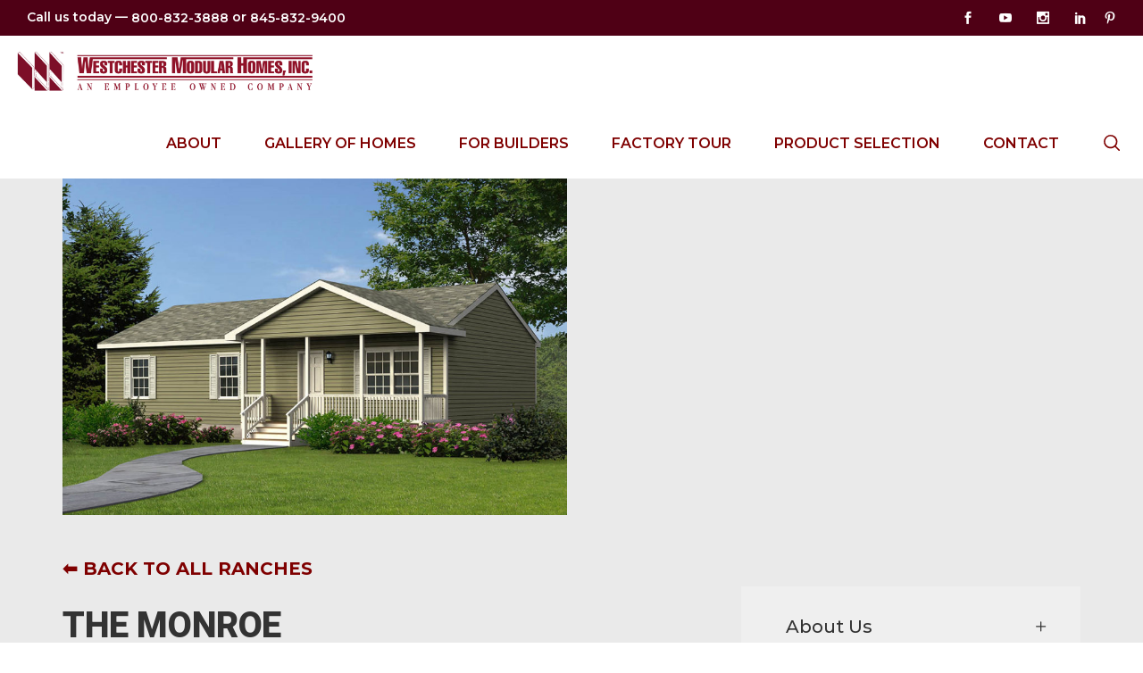

--- FILE ---
content_type: text/html; charset=UTF-8
request_url: https://westchestermodular.com/portfolio-item/the-monroe/
body_size: 28158
content:
<!DOCTYPE html>
<html lang="en-US">
<head>
	
		<meta charset="UTF-8"/>
		<link rel="profile" href="https://gmpg.org/xfn/11"/>
		
				<meta name="viewport" content="width=device-width,initial-scale=1,user-scalable=yes">
		<meta name='robots' content='index, follow, max-image-preview:large, max-snippet:-1, max-video-preview:-1' />

	<!-- This site is optimized with the Yoast SEO plugin v24.8.1 - https://yoast.com/wordpress/plugins/seo/ -->
	<title>The Monroe - Custom Modular Homes &amp; Prefab Home Builder</title>
	<meta name="description" content="The Monroe" />
	<link rel="canonical" href="https://westchestermodular.com/portfolio-item/the-monroe/" />
	<meta property="og:locale" content="en_US" />
	<meta property="og:type" content="article" />
	<meta property="og:title" content="The Monroe - Custom Modular Homes &amp; Prefab Home Builder" />
	<meta property="og:description" content="The Monroe" />
	<meta property="og:url" content="https://westchestermodular.com/portfolio-item/the-monroe/" />
	<meta property="og:site_name" content="Custom Modular Homes &amp; Prefab Home Builder" />
	<meta property="article:publisher" content="https://www.facebook.com/WestchesterModularHomes" />
	<meta property="article:modified_time" content="2024-04-01T17:11:31+00:00" />
	<meta property="og:image" content="https://westchestermodular.com/wp-content/uploads/2020/04/Ranches_Monroe-e1592321566469.jpg" />
	<meta property="og:image:width" content="1012" />
	<meta property="og:image:height" content="701" />
	<meta property="og:image:type" content="image/jpeg" />
	<meta name="twitter:card" content="summary_large_image" />
	<script type="application/ld+json" class="yoast-schema-graph">{"@context":"https://schema.org","@graph":[{"@type":"WebPage","@id":"https://westchestermodular.com/portfolio-item/the-monroe/","url":"https://westchestermodular.com/portfolio-item/the-monroe/","name":"The Monroe - Custom Modular Homes &amp; Prefab Home Builder","isPartOf":{"@id":"https://westchestermodular.com/#website"},"primaryImageOfPage":{"@id":"https://westchestermodular.com/portfolio-item/the-monroe/#primaryimage"},"image":{"@id":"https://westchestermodular.com/portfolio-item/the-monroe/#primaryimage"},"thumbnailUrl":"https://westchestermodular.com/wp-content/uploads/2020/04/Ranches_Monroe-e1592321566469.jpg","datePublished":"2021-02-21T00:01:31+00:00","dateModified":"2024-04-01T17:11:31+00:00","description":"The Monroe","breadcrumb":{"@id":"https://westchestermodular.com/portfolio-item/the-monroe/#breadcrumb"},"inLanguage":"en-US","potentialAction":[{"@type":"ReadAction","target":["https://westchestermodular.com/portfolio-item/the-monroe/"]}]},{"@type":"ImageObject","inLanguage":"en-US","@id":"https://westchestermodular.com/portfolio-item/the-monroe/#primaryimage","url":"https://westchestermodular.com/wp-content/uploads/2020/04/Ranches_Monroe-e1592321566469.jpg","contentUrl":"https://westchestermodular.com/wp-content/uploads/2020/04/Ranches_Monroe-e1592321566469.jpg","width":1012,"height":701},{"@type":"BreadcrumbList","@id":"https://westchestermodular.com/portfolio-item/the-monroe/#breadcrumb","itemListElement":[{"@type":"ListItem","position":1,"name":"Home","item":"https://westchestermodular.com/"},{"@type":"ListItem","position":2,"name":"Wilmer Portfolio","item":"https://westchestermodular.com/portfolio-item/"},{"@type":"ListItem","position":3,"name":"The Monroe"}]},{"@type":"WebSite","@id":"https://westchestermodular.com/#website","url":"https://westchestermodular.com/","name":"Custom Modular &amp; Prefab Home Builders","description":"An Employee Owned Modular Construction Company","publisher":{"@id":"https://westchestermodular.com/#organization"},"potentialAction":[{"@type":"SearchAction","target":{"@type":"EntryPoint","urlTemplate":"https://westchestermodular.com/?s={search_term_string}"},"query-input":{"@type":"PropertyValueSpecification","valueRequired":true,"valueName":"search_term_string"}}],"inLanguage":"en-US"},{"@type":"Organization","@id":"https://westchestermodular.com/#organization","name":"Westchester Modular Homes","url":"https://westchestermodular.com/","logo":{"@type":"ImageObject","inLanguage":"en-US","@id":"https://westchestermodular.com/#/schema/logo/image/","url":"https://westchestermodular.com/wp-content/uploads/2020/09/Weshester-Modular-Homes-logo-scaled-01-2-scaled.jpg","contentUrl":"https://westchestermodular.com/wp-content/uploads/2020/09/Weshester-Modular-Homes-logo-scaled-01-2-scaled.jpg","width":2560,"height":383,"caption":"Westchester Modular Homes"},"image":{"@id":"https://westchestermodular.com/#/schema/logo/image/"},"sameAs":["https://www.facebook.com/WestchesterModularHomes","https://www.linkedin.com/in/westchester-modular-homes-2767781b7/","https://www.youtube.com/channel/UCFdGcK7V4u8qk8Jiumc3q_Q"]}]}</script>
	<!-- / Yoast SEO plugin. -->


<link rel='dns-prefetch' href='//fonts.googleapis.com' />
<link rel="alternate" type="application/rss+xml" title="Custom Modular Homes &amp; Prefab Home Builder &raquo; Feed" href="https://westchestermodular.com/feed/" />
<link rel="alternate" type="application/rss+xml" title="Custom Modular Homes &amp; Prefab Home Builder &raquo; Comments Feed" href="https://westchestermodular.com/comments/feed/" />
<link rel="alternate" type="application/rss+xml" title="Custom Modular Homes &amp; Prefab Home Builder &raquo; The Monroe Comments Feed" href="https://westchestermodular.com/portfolio-item/the-monroe/feed/" />
<link rel="alternate" title="oEmbed (JSON)" type="application/json+oembed" href="https://westchestermodular.com/wp-json/oembed/1.0/embed?url=https%3A%2F%2Fwestchestermodular.com%2Fportfolio-item%2Fthe-monroe%2F" />
<link rel="alternate" title="oEmbed (XML)" type="text/xml+oembed" href="https://westchestermodular.com/wp-json/oembed/1.0/embed?url=https%3A%2F%2Fwestchestermodular.com%2Fportfolio-item%2Fthe-monroe%2F&#038;format=xml" />
<style id='wp-img-auto-sizes-contain-inline-css' type='text/css'>
img:is([sizes=auto i],[sizes^="auto," i]){contain-intrinsic-size:3000px 1500px}
/*# sourceURL=wp-img-auto-sizes-contain-inline-css */
</style>
<link rel='stylesheet' id='ts-poll-block-css-css' href='https://westchestermodular.com/wp-content/plugins/poll-wp/admin/css/block.css?ver=a9e0faf6b29fd481bf10d0e7dd341a3b' type='text/css' media='all' />
<style id='wp-emoji-styles-inline-css' type='text/css'>

	img.wp-smiley, img.emoji {
		display: inline !important;
		border: none !important;
		box-shadow: none !important;
		height: 1em !important;
		width: 1em !important;
		margin: 0 0.07em !important;
		vertical-align: -0.1em !important;
		background: none !important;
		padding: 0 !important;
	}
/*# sourceURL=wp-emoji-styles-inline-css */
</style>
<style id='wp-block-library-inline-css' type='text/css'>
:root{--wp-block-synced-color:#7a00df;--wp-block-synced-color--rgb:122,0,223;--wp-bound-block-color:var(--wp-block-synced-color);--wp-editor-canvas-background:#ddd;--wp-admin-theme-color:#007cba;--wp-admin-theme-color--rgb:0,124,186;--wp-admin-theme-color-darker-10:#006ba1;--wp-admin-theme-color-darker-10--rgb:0,107,160.5;--wp-admin-theme-color-darker-20:#005a87;--wp-admin-theme-color-darker-20--rgb:0,90,135;--wp-admin-border-width-focus:2px}@media (min-resolution:192dpi){:root{--wp-admin-border-width-focus:1.5px}}.wp-element-button{cursor:pointer}:root .has-very-light-gray-background-color{background-color:#eee}:root .has-very-dark-gray-background-color{background-color:#313131}:root .has-very-light-gray-color{color:#eee}:root .has-very-dark-gray-color{color:#313131}:root .has-vivid-green-cyan-to-vivid-cyan-blue-gradient-background{background:linear-gradient(135deg,#00d084,#0693e3)}:root .has-purple-crush-gradient-background{background:linear-gradient(135deg,#34e2e4,#4721fb 50%,#ab1dfe)}:root .has-hazy-dawn-gradient-background{background:linear-gradient(135deg,#faaca8,#dad0ec)}:root .has-subdued-olive-gradient-background{background:linear-gradient(135deg,#fafae1,#67a671)}:root .has-atomic-cream-gradient-background{background:linear-gradient(135deg,#fdd79a,#004a59)}:root .has-nightshade-gradient-background{background:linear-gradient(135deg,#330968,#31cdcf)}:root .has-midnight-gradient-background{background:linear-gradient(135deg,#020381,#2874fc)}:root{--wp--preset--font-size--normal:16px;--wp--preset--font-size--huge:42px}.has-regular-font-size{font-size:1em}.has-larger-font-size{font-size:2.625em}.has-normal-font-size{font-size:var(--wp--preset--font-size--normal)}.has-huge-font-size{font-size:var(--wp--preset--font-size--huge)}.has-text-align-center{text-align:center}.has-text-align-left{text-align:left}.has-text-align-right{text-align:right}.has-fit-text{white-space:nowrap!important}#end-resizable-editor-section{display:none}.aligncenter{clear:both}.items-justified-left{justify-content:flex-start}.items-justified-center{justify-content:center}.items-justified-right{justify-content:flex-end}.items-justified-space-between{justify-content:space-between}.screen-reader-text{border:0;clip-path:inset(50%);height:1px;margin:-1px;overflow:hidden;padding:0;position:absolute;width:1px;word-wrap:normal!important}.screen-reader-text:focus{background-color:#ddd;clip-path:none;color:#444;display:block;font-size:1em;height:auto;left:5px;line-height:normal;padding:15px 23px 14px;text-decoration:none;top:5px;width:auto;z-index:100000}html :where(.has-border-color){border-style:solid}html :where([style*=border-top-color]){border-top-style:solid}html :where([style*=border-right-color]){border-right-style:solid}html :where([style*=border-bottom-color]){border-bottom-style:solid}html :where([style*=border-left-color]){border-left-style:solid}html :where([style*=border-width]){border-style:solid}html :where([style*=border-top-width]){border-top-style:solid}html :where([style*=border-right-width]){border-right-style:solid}html :where([style*=border-bottom-width]){border-bottom-style:solid}html :where([style*=border-left-width]){border-left-style:solid}html :where(img[class*=wp-image-]){height:auto;max-width:100%}:where(figure){margin:0 0 1em}html :where(.is-position-sticky){--wp-admin--admin-bar--position-offset:var(--wp-admin--admin-bar--height,0px)}@media screen and (max-width:600px){html :where(.is-position-sticky){--wp-admin--admin-bar--position-offset:0px}}

/*# sourceURL=wp-block-library-inline-css */
</style><style id='wp-block-heading-inline-css' type='text/css'>
h1:where(.wp-block-heading).has-background,h2:where(.wp-block-heading).has-background,h3:where(.wp-block-heading).has-background,h4:where(.wp-block-heading).has-background,h5:where(.wp-block-heading).has-background,h6:where(.wp-block-heading).has-background{padding:1.25em 2.375em}h1.has-text-align-left[style*=writing-mode]:where([style*=vertical-lr]),h1.has-text-align-right[style*=writing-mode]:where([style*=vertical-rl]),h2.has-text-align-left[style*=writing-mode]:where([style*=vertical-lr]),h2.has-text-align-right[style*=writing-mode]:where([style*=vertical-rl]),h3.has-text-align-left[style*=writing-mode]:where([style*=vertical-lr]),h3.has-text-align-right[style*=writing-mode]:where([style*=vertical-rl]),h4.has-text-align-left[style*=writing-mode]:where([style*=vertical-lr]),h4.has-text-align-right[style*=writing-mode]:where([style*=vertical-rl]),h5.has-text-align-left[style*=writing-mode]:where([style*=vertical-lr]),h5.has-text-align-right[style*=writing-mode]:where([style*=vertical-rl]),h6.has-text-align-left[style*=writing-mode]:where([style*=vertical-lr]),h6.has-text-align-right[style*=writing-mode]:where([style*=vertical-rl]){rotate:180deg}
/*# sourceURL=https://westchestermodular.com/wp-includes/blocks/heading/style.min.css */
</style>
<style id='wp-block-image-inline-css' type='text/css'>
.wp-block-image>a,.wp-block-image>figure>a{display:inline-block}.wp-block-image img{box-sizing:border-box;height:auto;max-width:100%;vertical-align:bottom}@media not (prefers-reduced-motion){.wp-block-image img.hide{visibility:hidden}.wp-block-image img.show{animation:show-content-image .4s}}.wp-block-image[style*=border-radius] img,.wp-block-image[style*=border-radius]>a{border-radius:inherit}.wp-block-image.has-custom-border img{box-sizing:border-box}.wp-block-image.aligncenter{text-align:center}.wp-block-image.alignfull>a,.wp-block-image.alignwide>a{width:100%}.wp-block-image.alignfull img,.wp-block-image.alignwide img{height:auto;width:100%}.wp-block-image .aligncenter,.wp-block-image .alignleft,.wp-block-image .alignright,.wp-block-image.aligncenter,.wp-block-image.alignleft,.wp-block-image.alignright{display:table}.wp-block-image .aligncenter>figcaption,.wp-block-image .alignleft>figcaption,.wp-block-image .alignright>figcaption,.wp-block-image.aligncenter>figcaption,.wp-block-image.alignleft>figcaption,.wp-block-image.alignright>figcaption{caption-side:bottom;display:table-caption}.wp-block-image .alignleft{float:left;margin:.5em 1em .5em 0}.wp-block-image .alignright{float:right;margin:.5em 0 .5em 1em}.wp-block-image .aligncenter{margin-left:auto;margin-right:auto}.wp-block-image :where(figcaption){margin-bottom:1em;margin-top:.5em}.wp-block-image.is-style-circle-mask img{border-radius:9999px}@supports ((-webkit-mask-image:none) or (mask-image:none)) or (-webkit-mask-image:none){.wp-block-image.is-style-circle-mask img{border-radius:0;-webkit-mask-image:url('data:image/svg+xml;utf8,<svg viewBox="0 0 100 100" xmlns="http://www.w3.org/2000/svg"><circle cx="50" cy="50" r="50"/></svg>');mask-image:url('data:image/svg+xml;utf8,<svg viewBox="0 0 100 100" xmlns="http://www.w3.org/2000/svg"><circle cx="50" cy="50" r="50"/></svg>');mask-mode:alpha;-webkit-mask-position:center;mask-position:center;-webkit-mask-repeat:no-repeat;mask-repeat:no-repeat;-webkit-mask-size:contain;mask-size:contain}}:root :where(.wp-block-image.is-style-rounded img,.wp-block-image .is-style-rounded img){border-radius:9999px}.wp-block-image figure{margin:0}.wp-lightbox-container{display:flex;flex-direction:column;position:relative}.wp-lightbox-container img{cursor:zoom-in}.wp-lightbox-container img:hover+button{opacity:1}.wp-lightbox-container button{align-items:center;backdrop-filter:blur(16px) saturate(180%);background-color:#5a5a5a40;border:none;border-radius:4px;cursor:zoom-in;display:flex;height:20px;justify-content:center;opacity:0;padding:0;position:absolute;right:16px;text-align:center;top:16px;width:20px;z-index:100}@media not (prefers-reduced-motion){.wp-lightbox-container button{transition:opacity .2s ease}}.wp-lightbox-container button:focus-visible{outline:3px auto #5a5a5a40;outline:3px auto -webkit-focus-ring-color;outline-offset:3px}.wp-lightbox-container button:hover{cursor:pointer;opacity:1}.wp-lightbox-container button:focus{opacity:1}.wp-lightbox-container button:focus,.wp-lightbox-container button:hover,.wp-lightbox-container button:not(:hover):not(:active):not(.has-background){background-color:#5a5a5a40;border:none}.wp-lightbox-overlay{box-sizing:border-box;cursor:zoom-out;height:100vh;left:0;overflow:hidden;position:fixed;top:0;visibility:hidden;width:100%;z-index:100000}.wp-lightbox-overlay .close-button{align-items:center;cursor:pointer;display:flex;justify-content:center;min-height:40px;min-width:40px;padding:0;position:absolute;right:calc(env(safe-area-inset-right) + 16px);top:calc(env(safe-area-inset-top) + 16px);z-index:5000000}.wp-lightbox-overlay .close-button:focus,.wp-lightbox-overlay .close-button:hover,.wp-lightbox-overlay .close-button:not(:hover):not(:active):not(.has-background){background:none;border:none}.wp-lightbox-overlay .lightbox-image-container{height:var(--wp--lightbox-container-height);left:50%;overflow:hidden;position:absolute;top:50%;transform:translate(-50%,-50%);transform-origin:top left;width:var(--wp--lightbox-container-width);z-index:9999999999}.wp-lightbox-overlay .wp-block-image{align-items:center;box-sizing:border-box;display:flex;height:100%;justify-content:center;margin:0;position:relative;transform-origin:0 0;width:100%;z-index:3000000}.wp-lightbox-overlay .wp-block-image img{height:var(--wp--lightbox-image-height);min-height:var(--wp--lightbox-image-height);min-width:var(--wp--lightbox-image-width);width:var(--wp--lightbox-image-width)}.wp-lightbox-overlay .wp-block-image figcaption{display:none}.wp-lightbox-overlay button{background:none;border:none}.wp-lightbox-overlay .scrim{background-color:#fff;height:100%;opacity:.9;position:absolute;width:100%;z-index:2000000}.wp-lightbox-overlay.active{visibility:visible}@media not (prefers-reduced-motion){.wp-lightbox-overlay.active{animation:turn-on-visibility .25s both}.wp-lightbox-overlay.active img{animation:turn-on-visibility .35s both}.wp-lightbox-overlay.show-closing-animation:not(.active){animation:turn-off-visibility .35s both}.wp-lightbox-overlay.show-closing-animation:not(.active) img{animation:turn-off-visibility .25s both}.wp-lightbox-overlay.zoom.active{animation:none;opacity:1;visibility:visible}.wp-lightbox-overlay.zoom.active .lightbox-image-container{animation:lightbox-zoom-in .4s}.wp-lightbox-overlay.zoom.active .lightbox-image-container img{animation:none}.wp-lightbox-overlay.zoom.active .scrim{animation:turn-on-visibility .4s forwards}.wp-lightbox-overlay.zoom.show-closing-animation:not(.active){animation:none}.wp-lightbox-overlay.zoom.show-closing-animation:not(.active) .lightbox-image-container{animation:lightbox-zoom-out .4s}.wp-lightbox-overlay.zoom.show-closing-animation:not(.active) .lightbox-image-container img{animation:none}.wp-lightbox-overlay.zoom.show-closing-animation:not(.active) .scrim{animation:turn-off-visibility .4s forwards}}@keyframes show-content-image{0%{visibility:hidden}99%{visibility:hidden}to{visibility:visible}}@keyframes turn-on-visibility{0%{opacity:0}to{opacity:1}}@keyframes turn-off-visibility{0%{opacity:1;visibility:visible}99%{opacity:0;visibility:visible}to{opacity:0;visibility:hidden}}@keyframes lightbox-zoom-in{0%{transform:translate(calc((-100vw + var(--wp--lightbox-scrollbar-width))/2 + var(--wp--lightbox-initial-left-position)),calc(-50vh + var(--wp--lightbox-initial-top-position))) scale(var(--wp--lightbox-scale))}to{transform:translate(-50%,-50%) scale(1)}}@keyframes lightbox-zoom-out{0%{transform:translate(-50%,-50%) scale(1);visibility:visible}99%{visibility:visible}to{transform:translate(calc((-100vw + var(--wp--lightbox-scrollbar-width))/2 + var(--wp--lightbox-initial-left-position)),calc(-50vh + var(--wp--lightbox-initial-top-position))) scale(var(--wp--lightbox-scale));visibility:hidden}}
/*# sourceURL=https://westchestermodular.com/wp-includes/blocks/image/style.min.css */
</style>
<style id='wp-block-paragraph-inline-css' type='text/css'>
.is-small-text{font-size:.875em}.is-regular-text{font-size:1em}.is-large-text{font-size:2.25em}.is-larger-text{font-size:3em}.has-drop-cap:not(:focus):first-letter{float:left;font-size:8.4em;font-style:normal;font-weight:100;line-height:.68;margin:.05em .1em 0 0;text-transform:uppercase}body.rtl .has-drop-cap:not(:focus):first-letter{float:none;margin-left:.1em}p.has-drop-cap.has-background{overflow:hidden}:root :where(p.has-background){padding:1.25em 2.375em}:where(p.has-text-color:not(.has-link-color)) a{color:inherit}p.has-text-align-left[style*="writing-mode:vertical-lr"],p.has-text-align-right[style*="writing-mode:vertical-rl"]{rotate:180deg}
/*# sourceURL=https://westchestermodular.com/wp-includes/blocks/paragraph/style.min.css */
</style>
<link rel='stylesheet' id='wc-blocks-style-css' href='https://westchestermodular.com/wp-content/plugins/woocommerce/assets/client/blocks/wc-blocks.css?ver=wc-10.1.0' type='text/css' media='all' />
<style id='global-styles-inline-css' type='text/css'>
:root{--wp--preset--aspect-ratio--square: 1;--wp--preset--aspect-ratio--4-3: 4/3;--wp--preset--aspect-ratio--3-4: 3/4;--wp--preset--aspect-ratio--3-2: 3/2;--wp--preset--aspect-ratio--2-3: 2/3;--wp--preset--aspect-ratio--16-9: 16/9;--wp--preset--aspect-ratio--9-16: 9/16;--wp--preset--color--black: #000000;--wp--preset--color--cyan-bluish-gray: #abb8c3;--wp--preset--color--white: #ffffff;--wp--preset--color--pale-pink: #f78da7;--wp--preset--color--vivid-red: #cf2e2e;--wp--preset--color--luminous-vivid-orange: #ff6900;--wp--preset--color--luminous-vivid-amber: #fcb900;--wp--preset--color--light-green-cyan: #7bdcb5;--wp--preset--color--vivid-green-cyan: #00d084;--wp--preset--color--pale-cyan-blue: #8ed1fc;--wp--preset--color--vivid-cyan-blue: #0693e3;--wp--preset--color--vivid-purple: #9b51e0;--wp--preset--gradient--vivid-cyan-blue-to-vivid-purple: linear-gradient(135deg,rgb(6,147,227) 0%,rgb(155,81,224) 100%);--wp--preset--gradient--light-green-cyan-to-vivid-green-cyan: linear-gradient(135deg,rgb(122,220,180) 0%,rgb(0,208,130) 100%);--wp--preset--gradient--luminous-vivid-amber-to-luminous-vivid-orange: linear-gradient(135deg,rgb(252,185,0) 0%,rgb(255,105,0) 100%);--wp--preset--gradient--luminous-vivid-orange-to-vivid-red: linear-gradient(135deg,rgb(255,105,0) 0%,rgb(207,46,46) 100%);--wp--preset--gradient--very-light-gray-to-cyan-bluish-gray: linear-gradient(135deg,rgb(238,238,238) 0%,rgb(169,184,195) 100%);--wp--preset--gradient--cool-to-warm-spectrum: linear-gradient(135deg,rgb(74,234,220) 0%,rgb(151,120,209) 20%,rgb(207,42,186) 40%,rgb(238,44,130) 60%,rgb(251,105,98) 80%,rgb(254,248,76) 100%);--wp--preset--gradient--blush-light-purple: linear-gradient(135deg,rgb(255,206,236) 0%,rgb(152,150,240) 100%);--wp--preset--gradient--blush-bordeaux: linear-gradient(135deg,rgb(254,205,165) 0%,rgb(254,45,45) 50%,rgb(107,0,62) 100%);--wp--preset--gradient--luminous-dusk: linear-gradient(135deg,rgb(255,203,112) 0%,rgb(199,81,192) 50%,rgb(65,88,208) 100%);--wp--preset--gradient--pale-ocean: linear-gradient(135deg,rgb(255,245,203) 0%,rgb(182,227,212) 50%,rgb(51,167,181) 100%);--wp--preset--gradient--electric-grass: linear-gradient(135deg,rgb(202,248,128) 0%,rgb(113,206,126) 100%);--wp--preset--gradient--midnight: linear-gradient(135deg,rgb(2,3,129) 0%,rgb(40,116,252) 100%);--wp--preset--font-size--small: 13px;--wp--preset--font-size--medium: 20px;--wp--preset--font-size--large: 36px;--wp--preset--font-size--x-large: 42px;--wp--preset--spacing--20: 0.44rem;--wp--preset--spacing--30: 0.67rem;--wp--preset--spacing--40: 1rem;--wp--preset--spacing--50: 1.5rem;--wp--preset--spacing--60: 2.25rem;--wp--preset--spacing--70: 3.38rem;--wp--preset--spacing--80: 5.06rem;--wp--preset--shadow--natural: 6px 6px 9px rgba(0, 0, 0, 0.2);--wp--preset--shadow--deep: 12px 12px 50px rgba(0, 0, 0, 0.4);--wp--preset--shadow--sharp: 6px 6px 0px rgba(0, 0, 0, 0.2);--wp--preset--shadow--outlined: 6px 6px 0px -3px rgb(255, 255, 255), 6px 6px rgb(0, 0, 0);--wp--preset--shadow--crisp: 6px 6px 0px rgb(0, 0, 0);}:where(.is-layout-flex){gap: 0.5em;}:where(.is-layout-grid){gap: 0.5em;}body .is-layout-flex{display: flex;}.is-layout-flex{flex-wrap: wrap;align-items: center;}.is-layout-flex > :is(*, div){margin: 0;}body .is-layout-grid{display: grid;}.is-layout-grid > :is(*, div){margin: 0;}:where(.wp-block-columns.is-layout-flex){gap: 2em;}:where(.wp-block-columns.is-layout-grid){gap: 2em;}:where(.wp-block-post-template.is-layout-flex){gap: 1.25em;}:where(.wp-block-post-template.is-layout-grid){gap: 1.25em;}.has-black-color{color: var(--wp--preset--color--black) !important;}.has-cyan-bluish-gray-color{color: var(--wp--preset--color--cyan-bluish-gray) !important;}.has-white-color{color: var(--wp--preset--color--white) !important;}.has-pale-pink-color{color: var(--wp--preset--color--pale-pink) !important;}.has-vivid-red-color{color: var(--wp--preset--color--vivid-red) !important;}.has-luminous-vivid-orange-color{color: var(--wp--preset--color--luminous-vivid-orange) !important;}.has-luminous-vivid-amber-color{color: var(--wp--preset--color--luminous-vivid-amber) !important;}.has-light-green-cyan-color{color: var(--wp--preset--color--light-green-cyan) !important;}.has-vivid-green-cyan-color{color: var(--wp--preset--color--vivid-green-cyan) !important;}.has-pale-cyan-blue-color{color: var(--wp--preset--color--pale-cyan-blue) !important;}.has-vivid-cyan-blue-color{color: var(--wp--preset--color--vivid-cyan-blue) !important;}.has-vivid-purple-color{color: var(--wp--preset--color--vivid-purple) !important;}.has-black-background-color{background-color: var(--wp--preset--color--black) !important;}.has-cyan-bluish-gray-background-color{background-color: var(--wp--preset--color--cyan-bluish-gray) !important;}.has-white-background-color{background-color: var(--wp--preset--color--white) !important;}.has-pale-pink-background-color{background-color: var(--wp--preset--color--pale-pink) !important;}.has-vivid-red-background-color{background-color: var(--wp--preset--color--vivid-red) !important;}.has-luminous-vivid-orange-background-color{background-color: var(--wp--preset--color--luminous-vivid-orange) !important;}.has-luminous-vivid-amber-background-color{background-color: var(--wp--preset--color--luminous-vivid-amber) !important;}.has-light-green-cyan-background-color{background-color: var(--wp--preset--color--light-green-cyan) !important;}.has-vivid-green-cyan-background-color{background-color: var(--wp--preset--color--vivid-green-cyan) !important;}.has-pale-cyan-blue-background-color{background-color: var(--wp--preset--color--pale-cyan-blue) !important;}.has-vivid-cyan-blue-background-color{background-color: var(--wp--preset--color--vivid-cyan-blue) !important;}.has-vivid-purple-background-color{background-color: var(--wp--preset--color--vivid-purple) !important;}.has-black-border-color{border-color: var(--wp--preset--color--black) !important;}.has-cyan-bluish-gray-border-color{border-color: var(--wp--preset--color--cyan-bluish-gray) !important;}.has-white-border-color{border-color: var(--wp--preset--color--white) !important;}.has-pale-pink-border-color{border-color: var(--wp--preset--color--pale-pink) !important;}.has-vivid-red-border-color{border-color: var(--wp--preset--color--vivid-red) !important;}.has-luminous-vivid-orange-border-color{border-color: var(--wp--preset--color--luminous-vivid-orange) !important;}.has-luminous-vivid-amber-border-color{border-color: var(--wp--preset--color--luminous-vivid-amber) !important;}.has-light-green-cyan-border-color{border-color: var(--wp--preset--color--light-green-cyan) !important;}.has-vivid-green-cyan-border-color{border-color: var(--wp--preset--color--vivid-green-cyan) !important;}.has-pale-cyan-blue-border-color{border-color: var(--wp--preset--color--pale-cyan-blue) !important;}.has-vivid-cyan-blue-border-color{border-color: var(--wp--preset--color--vivid-cyan-blue) !important;}.has-vivid-purple-border-color{border-color: var(--wp--preset--color--vivid-purple) !important;}.has-vivid-cyan-blue-to-vivid-purple-gradient-background{background: var(--wp--preset--gradient--vivid-cyan-blue-to-vivid-purple) !important;}.has-light-green-cyan-to-vivid-green-cyan-gradient-background{background: var(--wp--preset--gradient--light-green-cyan-to-vivid-green-cyan) !important;}.has-luminous-vivid-amber-to-luminous-vivid-orange-gradient-background{background: var(--wp--preset--gradient--luminous-vivid-amber-to-luminous-vivid-orange) !important;}.has-luminous-vivid-orange-to-vivid-red-gradient-background{background: var(--wp--preset--gradient--luminous-vivid-orange-to-vivid-red) !important;}.has-very-light-gray-to-cyan-bluish-gray-gradient-background{background: var(--wp--preset--gradient--very-light-gray-to-cyan-bluish-gray) !important;}.has-cool-to-warm-spectrum-gradient-background{background: var(--wp--preset--gradient--cool-to-warm-spectrum) !important;}.has-blush-light-purple-gradient-background{background: var(--wp--preset--gradient--blush-light-purple) !important;}.has-blush-bordeaux-gradient-background{background: var(--wp--preset--gradient--blush-bordeaux) !important;}.has-luminous-dusk-gradient-background{background: var(--wp--preset--gradient--luminous-dusk) !important;}.has-pale-ocean-gradient-background{background: var(--wp--preset--gradient--pale-ocean) !important;}.has-electric-grass-gradient-background{background: var(--wp--preset--gradient--electric-grass) !important;}.has-midnight-gradient-background{background: var(--wp--preset--gradient--midnight) !important;}.has-small-font-size{font-size: var(--wp--preset--font-size--small) !important;}.has-medium-font-size{font-size: var(--wp--preset--font-size--medium) !important;}.has-large-font-size{font-size: var(--wp--preset--font-size--large) !important;}.has-x-large-font-size{font-size: var(--wp--preset--font-size--x-large) !important;}
/*# sourceURL=global-styles-inline-css */
</style>

<style id='classic-theme-styles-inline-css' type='text/css'>
/*! This file is auto-generated */
.wp-block-button__link{color:#fff;background-color:#32373c;border-radius:9999px;box-shadow:none;text-decoration:none;padding:calc(.667em + 2px) calc(1.333em + 2px);font-size:1.125em}.wp-block-file__button{background:#32373c;color:#fff;text-decoration:none}
/*# sourceURL=/wp-includes/css/classic-themes.min.css */
</style>
<link rel='stylesheet' id='pb_animate-css' href='https://westchestermodular.com/wp-content/plugins/ays-popup-box/public/css/animate.css?ver=5.2.4' type='text/css' media='all' />
<link rel='stylesheet' id='contact-form-7-css' href='https://westchestermodular.com/wp-content/plugins/contact-form-7/includes/css/styles.css?ver=6.1.3' type='text/css' media='all' />
<link rel='stylesheet' id='easy_testimonial_style-css' href='https://westchestermodular.com/wp-content/plugins/easy-testimonials/include/assets/css/style.css?ver=a9e0faf6b29fd481bf10d0e7dd341a3b' type='text/css' media='all' />
<link rel='stylesheet' id='formcraft-common-css' href='https://westchestermodular.com/wp-content/plugins/formcraft3-3.8.12/dist/formcraft-common.css?ver=3.8.22' type='text/css' media='all' />
<link rel='stylesheet' id='formcraft-form-css' href='https://westchestermodular.com/wp-content/plugins/formcraft3-3.8.12/dist/form.css?ver=3.8.22' type='text/css' media='all' />
<link rel='stylesheet' id='olark-wp-css' href='https://westchestermodular.com/wp-content/plugins/olark-live-chat/public/css/olark-wp-public.css?ver=1.0.0' type='text/css' media='all' />
<link rel='stylesheet' id='bwg_fonts-css' href='https://westchestermodular.com/wp-content/plugins/photo-gallery/css/bwg-fonts/fonts.css?ver=0.0.1' type='text/css' media='all' />
<link rel='stylesheet' id='sumoselect-css' href='https://westchestermodular.com/wp-content/plugins/photo-gallery/css/sumoselect.min.css?ver=3.4.6' type='text/css' media='all' />
<link rel='stylesheet' id='mCustomScrollbar-css' href='https://westchestermodular.com/wp-content/plugins/photo-gallery/css/jquery.mCustomScrollbar.min.css?ver=3.1.5' type='text/css' media='all' />
<link rel='stylesheet' id='bwg_googlefonts-css' href='https://fonts.googleapis.com/css?family=Ubuntu&#038;subset=greek,latin,greek-ext,vietnamese,cyrillic-ext,latin-ext,cyrillic' type='text/css' media='all' />
<link rel='stylesheet' id='bwg_frontend-css' href='https://westchestermodular.com/wp-content/plugins/photo-gallery/css/styles.min.css?ver=1.8.35' type='text/css' media='all' />
<link rel='stylesheet' id='TS_POLL_public_css-css' href='https://westchestermodular.com/wp-content/plugins/poll-wp/public/css/ts_poll-public.css?ver=2.4.6' type='text/css' media='all' />
<link rel='stylesheet' id='ts_poll_fonts-css' href='https://westchestermodular.com/wp-content/plugins/poll-wp/fonts/ts_poll-fonts.css?ver=2.4.6' type='text/css' media='all' />
<style id='woocommerce-inline-inline-css' type='text/css'>
.woocommerce form .form-row .required { visibility: visible; }
/*# sourceURL=woocommerce-inline-inline-css */
</style>
<link rel='stylesheet' id='wpcf7-redirect-script-frontend-css' href='https://westchestermodular.com/wp-content/plugins/wpcf7-redirect/build/css/wpcf7-redirect-frontend.min.css?ver=1.1' type='text/css' media='all' />
<link rel='stylesheet' id='brands-styles-css' href='https://westchestermodular.com/wp-content/plugins/woocommerce/assets/css/brands.css?ver=10.1.0' type='text/css' media='all' />
<link rel='stylesheet' id='wilmer-mikado-default-style-css' href='https://westchestermodular.com/wp-content/themes/wilmer/style.css?ver=a9e0faf6b29fd481bf10d0e7dd341a3b' type='text/css' media='all' />
<link rel='stylesheet' id='wilmer-mikado-modules-css' href='https://westchestermodular.com/wp-content/themes/wilmer/assets/css/modules.min.css?ver=a9e0faf6b29fd481bf10d0e7dd341a3b' type='text/css' media='all' />
<link rel='stylesheet' id='mkdf-dripicons-css' href='https://westchestermodular.com/wp-content/themes/wilmer/framework/lib/icons-pack/dripicons/dripicons.css?ver=a9e0faf6b29fd481bf10d0e7dd341a3b' type='text/css' media='all' />
<link rel='stylesheet' id='mkdf-font_elegant-css' href='https://westchestermodular.com/wp-content/themes/wilmer/framework/lib/icons-pack/elegant-icons/style.min.css?ver=a9e0faf6b29fd481bf10d0e7dd341a3b' type='text/css' media='all' />
<link rel='stylesheet' id='mkdf-font_awesome-css' href='https://westchestermodular.com/wp-content/themes/wilmer/framework/lib/icons-pack/font-awesome/css/fontawesome-all.min.css?ver=a9e0faf6b29fd481bf10d0e7dd341a3b' type='text/css' media='all' />
<link rel='stylesheet' id='mkdf-ion_icons-css' href='https://westchestermodular.com/wp-content/themes/wilmer/framework/lib/icons-pack/ion-icons/css/ionicons.min.css?ver=a9e0faf6b29fd481bf10d0e7dd341a3b' type='text/css' media='all' />
<link rel='stylesheet' id='mkdf-linea_icons-css' href='https://westchestermodular.com/wp-content/themes/wilmer/framework/lib/icons-pack/linea-icons/style.css?ver=a9e0faf6b29fd481bf10d0e7dd341a3b' type='text/css' media='all' />
<link rel='stylesheet' id='mkdf-linear_icons-css' href='https://westchestermodular.com/wp-content/themes/wilmer/framework/lib/icons-pack/linear-icons/style.css?ver=a9e0faf6b29fd481bf10d0e7dd341a3b' type='text/css' media='all' />
<link rel='stylesheet' id='mkdf-simple_line_icons-css' href='https://westchestermodular.com/wp-content/themes/wilmer/framework/lib/icons-pack/simple-line-icons/simple-line-icons.css?ver=a9e0faf6b29fd481bf10d0e7dd341a3b' type='text/css' media='all' />
<link rel='stylesheet' id='mediaelement-css' href='https://westchestermodular.com/wp-includes/js/mediaelement/mediaelementplayer-legacy.min.css?ver=4.2.17' type='text/css' media='all' />
<link rel='stylesheet' id='wp-mediaelement-css' href='https://westchestermodular.com/wp-includes/js/mediaelement/wp-mediaelement.min.css?ver=a9e0faf6b29fd481bf10d0e7dd341a3b' type='text/css' media='all' />
<link rel='stylesheet' id='wilmer-mikado-style-dynamic-css' href='https://westchestermodular.com/wp-content/themes/wilmer/assets/css/style_dynamic.css?ver=1706828530' type='text/css' media='all' />
<link rel='stylesheet' id='wilmer-mikado-modules-responsive-css' href='https://westchestermodular.com/wp-content/themes/wilmer/assets/css/modules-responsive.min.css?ver=a9e0faf6b29fd481bf10d0e7dd341a3b' type='text/css' media='all' />
<link rel='stylesheet' id='wilmer-mikado-style-dynamic-responsive-css' href='https://westchestermodular.com/wp-content/themes/wilmer/assets/css/style_dynamic_responsive.css?ver=1706828530' type='text/css' media='all' />
<link rel='stylesheet' id='wilmer-mikado-google-fonts-css' href='https://fonts.googleapis.com/css?family=Yantramanav%3A400%2C400i%2C500%2C500i%2C600%2C600i%2C700%2C700i%2C800%2C800i%2C900%2C900i%7CPoppins%3A400%2C400i%2C500%2C500i%2C600%2C600i%2C700%2C700i%2C800%2C800i%2C900%2C900i%7CHeebo%3A400%2C400i%2C500%2C500i%2C600%2C600i%2C700%2C700i%2C800%2C800i%2C900%2C900i%7CRaleway%3A400%2C400i%2C500%2C500i%2C600%2C600i%2C700%2C700i%2C800%2C800i%2C900%2C900i%7CMontserrat%3A400%2C400i%2C500%2C500i%2C600%2C600i%2C700%2C700i%2C800%2C800i%2C900%2C900i%7COpen+Sans%3A400%2C400i%2C500%2C500i%2C600%2C600i%2C700%2C700i%2C800%2C800i%2C900%2C900i&#038;subset=latin-ext&#038;ver=1.0.0' type='text/css' media='all' />
<link rel='stylesheet' id='wilmer-core-dashboard-style-css' href='https://westchestermodular.com/wp-content/plugins/wilmer-core/core-dashboard/assets/css/core-dashboard.min.css?ver=a9e0faf6b29fd481bf10d0e7dd341a3b' type='text/css' media='all' />
<link rel='stylesheet' id='js_composer_front-css' href='https://westchestermodular.com/wp-content/plugins/js_composer/assets/css/js_composer.min.css?ver=7.6' type='text/css' media='all' />
<!--n2css--><!--n2js--><script type="text/javascript" src="https://westchestermodular.com/wp-includes/js/jquery/jquery.min.js?ver=3.7.1" id="jquery-core-js"></script>
<script type="text/javascript" src="https://westchestermodular.com/wp-includes/js/jquery/jquery-migrate.min.js?ver=3.4.1" id="jquery-migrate-js"></script>
<script type="text/javascript" id="olark-wp-js-extra">
/* <![CDATA[ */
var olark_vars = {"site_ID":"7285-711-10-9262","expand":"0","float":"0","override_lang":"0","lang":"","api":"","mobile":"1","woocommerce":"1","woocommerce_version":"10.1.0","enable_cartsaver":"0"};
//# sourceURL=olark-wp-js-extra
/* ]]> */
</script>
<script type="text/javascript" src="https://westchestermodular.com/wp-content/plugins/olark-live-chat/public/js/olark-wp-public.js?ver=1.0.0" id="olark-wp-js"></script>
<script type="text/javascript" id="ays-pb-js-extra">
/* <![CDATA[ */
var pbLocalizeObj = {"ajax":"https://westchestermodular.com/wp-admin/admin-ajax.php","seconds":"seconds","thisWillClose":"This will close in","icons":{"close_icon":"\u003Csvg class=\"ays_pb_material_close_icon\" xmlns=\"https://www.w3.org/2000/svg\" height=\"36px\" viewBox=\"0 0 24 24\" width=\"36px\" fill=\"#000000\" alt=\"Pop-up Close\"\u003E\u003Cpath d=\"M0 0h24v24H0z\" fill=\"none\"/\u003E\u003Cpath d=\"M19 6.41L17.59 5 12 10.59 6.41 5 5 6.41 10.59 12 5 17.59 6.41 19 12 13.41 17.59 19 19 17.59 13.41 12z\"/\u003E\u003C/svg\u003E","close_circle_icon":"\u003Csvg class=\"ays_pb_material_close_circle_icon\" xmlns=\"https://www.w3.org/2000/svg\" height=\"24\" viewBox=\"0 0 24 24\" width=\"36\" alt=\"Pop-up Close\"\u003E\u003Cpath d=\"M0 0h24v24H0z\" fill=\"none\"/\u003E\u003Cpath d=\"M12 2C6.47 2 2 6.47 2 12s4.47 10 10 10 10-4.47 10-10S17.53 2 12 2zm5 13.59L15.59 17 12 13.41 8.41 17 7 15.59 10.59 12 7 8.41 8.41 7 12 10.59 15.59 7 17 8.41 13.41 12 17 15.59z\"/\u003E\u003C/svg\u003E","volume_up_icon":"\u003Csvg class=\"ays_pb_fa_volume\" xmlns=\"https://www.w3.org/2000/svg\" height=\"24\" viewBox=\"0 0 24 24\" width=\"36\"\u003E\u003Cpath d=\"M0 0h24v24H0z\" fill=\"none\"/\u003E\u003Cpath d=\"M3 9v6h4l5 5V4L7 9H3zm13.5 3c0-1.77-1.02-3.29-2.5-4.03v8.05c1.48-.73 2.5-2.25 2.5-4.02zM14 3.23v2.06c2.89.86 5 3.54 5 6.71s-2.11 5.85-5 6.71v2.06c4.01-.91 7-4.49 7-8.77s-2.99-7.86-7-8.77z\"/\u003E\u003C/svg\u003E","volume_mute_icon":"\u003Csvg xmlns=\"https://www.w3.org/2000/svg\" height=\"24\" viewBox=\"0 0 24 24\" width=\"24\"\u003E\u003Cpath d=\"M0 0h24v24H0z\" fill=\"none\"/\u003E\u003Cpath d=\"M7 9v6h4l5 5V4l-5 5H7z\"/\u003E\u003C/svg\u003E"}};
//# sourceURL=ays-pb-js-extra
/* ]]> */
</script>
<script type="text/javascript" src="https://westchestermodular.com/wp-content/plugins/ays-popup-box/public/js/ays-pb-public.js?ver=5.2.4" id="ays-pb-js"></script>
<script type="text/javascript" src="https://westchestermodular.com/wp-content/plugins/photo-gallery/js/jquery.sumoselect.min.js?ver=3.4.6" id="sumoselect-js"></script>
<script type="text/javascript" src="https://westchestermodular.com/wp-content/plugins/photo-gallery/js/tocca.min.js?ver=2.0.9" id="bwg_mobile-js"></script>
<script type="text/javascript" src="https://westchestermodular.com/wp-content/plugins/photo-gallery/js/jquery.mCustomScrollbar.concat.min.js?ver=3.1.5" id="mCustomScrollbar-js"></script>
<script type="text/javascript" src="https://westchestermodular.com/wp-content/plugins/photo-gallery/js/jquery.fullscreen.min.js?ver=0.6.0" id="jquery-fullscreen-js"></script>
<script type="text/javascript" id="bwg_frontend-js-extra">
/* <![CDATA[ */
var bwg_objectsL10n = {"bwg_field_required":"field is required.","bwg_mail_validation":"This is not a valid email address.","bwg_search_result":"There are no images matching your search.","bwg_select_tag":"Select Tag","bwg_order_by":"Order By","bwg_search":"Search","bwg_show_ecommerce":"Show Ecommerce","bwg_hide_ecommerce":"Hide Ecommerce","bwg_show_comments":"Show Comments","bwg_hide_comments":"Hide Comments","bwg_restore":"Restore","bwg_maximize":"Maximize","bwg_fullscreen":"Fullscreen","bwg_exit_fullscreen":"Exit Fullscreen","bwg_search_tag":"SEARCH...","bwg_tag_no_match":"No tags found","bwg_all_tags_selected":"All tags selected","bwg_tags_selected":"tags selected","play":"Play","pause":"Pause","is_pro":"","bwg_play":"Play","bwg_pause":"Pause","bwg_hide_info":"Hide info","bwg_show_info":"Show info","bwg_hide_rating":"Hide rating","bwg_show_rating":"Show rating","ok":"Ok","cancel":"Cancel","select_all":"Select all","lazy_load":"0","lazy_loader":"https://westchestermodular.com/wp-content/plugins/photo-gallery/images/ajax_loader.png","front_ajax":"0","bwg_tag_see_all":"see all tags","bwg_tag_see_less":"see less tags"};
//# sourceURL=bwg_frontend-js-extra
/* ]]> */
</script>
<script type="text/javascript" src="https://westchestermodular.com/wp-content/plugins/photo-gallery/js/scripts.min.js?ver=1.8.35" id="bwg_frontend-js"></script>
<script type="text/javascript" src="https://westchestermodular.com/wp-content/plugins/poll-wp/public/js/vue.js?ver=2.4.6" id="ts_poll_vue_js-js"></script>
<script type="text/javascript" src="https://westchestermodular.com/wp-content/plugins/poll-wp/public/js/ts_poll-public.js?ver=2.4.6" id="TS_POLL-js"></script>
<script type="text/javascript" src="https://westchestermodular.com/wp-content/plugins/woocommerce/assets/js/jquery-blockui/jquery.blockUI.min.js?ver=2.7.0-wc.10.1.0" id="jquery-blockui-js" data-wp-strategy="defer"></script>
<script type="text/javascript" id="wc-add-to-cart-js-extra">
/* <![CDATA[ */
var wc_add_to_cart_params = {"ajax_url":"/wp-admin/admin-ajax.php","wc_ajax_url":"/?wc-ajax=%%endpoint%%","i18n_view_cart":"View cart","cart_url":"https://westchestermodular.com/cart/","is_cart":"","cart_redirect_after_add":"no"};
//# sourceURL=wc-add-to-cart-js-extra
/* ]]> */
</script>
<script type="text/javascript" src="https://westchestermodular.com/wp-content/plugins/woocommerce/assets/js/frontend/add-to-cart.min.js?ver=10.1.0" id="wc-add-to-cart-js" data-wp-strategy="defer"></script>
<script type="text/javascript" src="https://westchestermodular.com/wp-content/plugins/woocommerce/assets/js/js-cookie/js.cookie.min.js?ver=2.1.4-wc.10.1.0" id="js-cookie-js" defer="defer" data-wp-strategy="defer"></script>
<script type="text/javascript" id="woocommerce-js-extra">
/* <![CDATA[ */
var woocommerce_params = {"ajax_url":"/wp-admin/admin-ajax.php","wc_ajax_url":"/?wc-ajax=%%endpoint%%","i18n_password_show":"Show password","i18n_password_hide":"Hide password"};
//# sourceURL=woocommerce-js-extra
/* ]]> */
</script>
<script type="text/javascript" src="https://westchestermodular.com/wp-content/plugins/woocommerce/assets/js/frontend/woocommerce.min.js?ver=10.1.0" id="woocommerce-js" defer="defer" data-wp-strategy="defer"></script>
<script type="text/javascript" src="https://westchestermodular.com/wp-content/plugins/js_composer/assets/js/vendors/woocommerce-add-to-cart.js?ver=7.6" id="vc_woocommerce-add-to-cart-js-js"></script>
<script type="text/javascript" src="https://westchestermodular.com/wp-content/plugins/woocommerce/assets/js/select2/select2.full.min.js?ver=4.0.3-wc.10.1.0" id="select2-js" defer="defer" data-wp-strategy="defer"></script>
<script type="text/javascript" id="easy-testimonials-reveal-js-extra">
/* <![CDATA[ */
var easy_testimonials_reveal = {"show_less_text":"Show Less"};
//# sourceURL=easy-testimonials-reveal-js-extra
/* ]]> */
</script>
<script type="text/javascript" src="https://westchestermodular.com/wp-content/plugins/easy-testimonials/include/assets/js/easy-testimonials-reveal.js?ver=a9e0faf6b29fd481bf10d0e7dd341a3b" id="easy-testimonials-reveal-js"></script>
<script></script><link rel="https://api.w.org/" href="https://westchestermodular.com/wp-json/" /><style type="text/css" media="screen"></style><style type="text/css" media="screen">@media (max-width: 728px) {}</style><style type="text/css" media="screen">@media (max-width: 320px) {}</style><script src="https://www.dataskoop.co/site.min.js" data-guid="2644639a-334c-42b4-8ff4-fc4cb33f6caf" crossorigin="anonymous" type="text/javascript"></script>
<meta name="google-site-verification" content="gOMNtx5JOXA_2oPhfqWZerYon6XkuYQFx9TK5FUiRKw" />
<!-- Google Tag Manager -->
<script>(function(w,d,s,l,i){w[l]=w[l]||[];w[l].push({'gtm.start':
new Date().getTime(),event:'gtm.js'});var f=d.getElementsByTagName(s)[0],
j=d.createElement(s),dl=l!='dataLayer'?'&l='+l:'';j.async=true;j.src=
'https://www.googletagmanager.com/gtm.js?id='+i+dl;f.parentNode.insertBefore(j,f);
})(window,document,'script','dataLayer','GTM-M5JXP2RX');</script>
<!-- End Google Tag Manager -->
<!-- Website pixel: Embed snippet in header to track visits -->
	<script>
    (function (w, d) {
        var id = 'podscribe-capture',
        n = 'script';
        var e = d.createElement(n);
        e.id = id;
        e.async = true;
        e.src = 'https://d34r8q7sht0t9k.cloudfront.net/tag.js';
        var s = d.getElementsByTagName(n)[0];
        s.parentNode.insertBefore(e, s);
        e.addEventListener('load', function() {
          w.podscribe('init', {
            user_id: 'e57161e7-790c-4707-80c0-40a21e8f161e',
            advertiser: 'sparqgenmarketingllc'
          });
          w.podscribe('view');
        })
      })(window, document);
    </script>
<!-- /Website pixel: Embed snippet in header to track visits -->

<!-- /Salesforce Original Header:/ <meta http-equiv="Content-type" content="text/html; charset=UTF-8">
<script src="https://www.google.com/recaptcha/api.js"></script>
<script>
 function timestamp() { var response = document.getElementById("g-recaptcha-response"); if (response == null || response.value.trim() == "") {var elems = JSON.parse(document.getElementsByName("captcha_settings")[0].value);elems["ts"] = JSON.stringify(new Date().getTime());document.getElementsByName("captcha_settings")[0].value = JSON.stringify(elems); } } setInterval(timestamp, 500); 
</script> -->
	<noscript><style>.woocommerce-product-gallery{ opacity: 1 !important; }</style></noscript>
	<meta name="generator" content="Powered by WPBakery Page Builder - drag and drop page builder for WordPress."/>
<link rel="icon" href="https://westchestermodular.com/wp-content/uploads/2020/05/cropped-Logo-03-32x32.png" sizes="32x32" />
<link rel="icon" href="https://westchestermodular.com/wp-content/uploads/2020/05/cropped-Logo-03-192x192.png" sizes="192x192" />
<link rel="apple-touch-icon" href="https://westchestermodular.com/wp-content/uploads/2020/05/cropped-Logo-03-180x180.png" />
<meta name="msapplication-TileImage" content="https://westchestermodular.com/wp-content/uploads/2020/05/cropped-Logo-03-270x270.png" />
		<style type="text/css" id="wp-custom-css">
			/* Header Styles */
.mkdf-top-bar {
  border-bottom: 0px solid #ededed;
	background-color: #4f0015;
	color: #ffffff;
}

.mkdf-position-left-inner {
	color: #ffffff !important;
}

.mkdf-position-left-inner a {
	color: #ffffff !important;
}

.header_top_left {
	font-size: 14px;
  font-weight: 600;
	font-family: "Montserrat", Arial, sans-serif;
}

.mkdf-social-icons-group-widget-inner a {
	color: #ffffff !important;
}



/* Top Nav Styles */
.mkdf-main-menu > ul > li > a {
  color: #7f0000;
  font-size: 16px;
  font-weight: 600;
  letter-spacing: 0px;
	font-family: "Montserrat", Arial, sans-serif;
}

.mkdf-side-menu-button-opener {
  display: none;
}

.mkdf-search-opener-wrapper {
	color: #7f0000;
	font-weight: 600;
}


.mkdf-search-opener:hover {
  position: relative;
  display: inline-block;
  vertical-align: middle;
  height: 100%;
  font-size: 15px;
  line-height: 1;
  margin: 0;
  padding: 0 26px;
  -webkit-transition: all .3s ease;
  -o-transition: all .3s ease;
  transition: all .3s ease;
	background-color: #7f0000;
	color: #ffffff !important;
}

.mkdf-search-opener-wrapper:hover {
	color: #ffffff;
	font-weight: 600;
}


/* Mobile Nav Styles */
.mkdf-mobile-menu-icon {
	background-color: #7f0000 !important;
}

.mkdf-mobile-header .mkdf-mobile-nav .mkdf-grid > ul > li > a, .mkdf-mobile-header .mkdf-mobile-nav .mkdf-grid > ul > li > h6 {
  color: #7f0000;
  font-weight: 600;
}





/* Footer Styles */
.mkdf-footer-top-holder {
	background-color: #4f0015 !important;
	color: #ffffff !important;
}

.mkdf-footer-top-holder a {
	color: #ffcccc !important;
}

.mkdf-footer-top-holder p {
	color: #ffffff !important;
}

.mkdf-footer-top-holder span {
	color: #ffffff !important;
}

.mkdf-footer-top-inner mkdf-grid {
	color: #ffffff !important;
	padding: 0px !important;
}

.mkdf-footer-top-inner mkdf-grid p {
	color: #ffffff !important;
}

.employee_login_link a {
	color: #4f0015 !important;
}

.employee_login_link a:hover {
	color: #ffcccc !important;
}

.mkdf-page-footer .mkdf-footer-top-holder .mkdf-footer-top-inner.mkdf-grid {
  padding: 40px 0px;
}

.mkdf-footer-top-holder .widget, footer .mkdf-footer-top-holder .widget, footer .mkdf-footer-top-holder .widget p {
	color: #ffffff !important;
	font-family: "Open Sans", Arial, sans-serif;
	font-size: 18px;
	font-weight: 400;
}


.mkdf-widget-title {
	font-size: 20px;
  font-weight: 700;
	font-family: "Montserrat", Arial, sans-serif;
	text-transform: uppercase;
	padding-bottom: 20px;
}

h6 {
	margin-top: 0px !important;
}

.wp-block-heading {
	font-size: 20px;
  font-weight: 700;
	font-family: "Montserrat", Arial, sans-serif;
	text-transform: uppercase;
	padding-bottom: 20px;
	color: #FFF;
}

.mkdf-page-footer .mkdf-footer-bottom-holder {
  background-color: #12243c;
  border-width: 0px;
	padding: 0px !important;
	margin: 0px !important
}

.footer_copyright {
	text-align: center;
	text-transform: uppercase;
	font-family: "Open Sans", Arial, sans-serif;
	font-size: 12px;
	font-weight: 600;
	color: #ffffff;
	margin: 0px !important;
	padding: 10px 0px 10px 0px !important;
}

.footer_script {
	margin: 0px !important;
	padding: 0px !important;
}

.mkdf-footer-bottom-holder {
	height: auto !important;
}



/* HOMEPAGE */

.home_popup {
	padding: 10px 10px 20px 10px !important;
  background-color: #000000 !important;
}

.ays_content_box {
	backgrounc-color: #000 !important;
	padding: 0px !important;
}

#popmake-17854 {
	padding: 0px !important;
  background-color: #000000 !important;
}

.mkdf-content .mkdf-content-inner > .mkdf-container > .mkdf-container-inner, .mkdf-content .mkdf-content-inner > .mkdf-full-width > .mkdf-full-width-inner {
  padding-top: 0px;
  padding-bottom: 0px;
}

.mkdf-full-width-inner {
	background-color: #ffffff;
}

.vc_row {
  margin-left: -20px;
  margin-right: -20px;
}



.vc_images_carousel .vc_carousel-control .icon-next::before {
  content: '\203a';
  position: relative;
  top: -10px;
  color: #FFF;
  font-size: 100px;
  font-family: "Montserrat", Arial, sans-serif;
  font-weight: 400;
}

.vc_images_carousel .vc_carousel-control .icon-prev::before {
  content: '\203a';
  position: relative;
  top: -10px;
  color: #FFF;
  font-size: 100px;
  font-family: "Montserrat", Arial, sans-serif;
  font-weight: 400;
}

.home_slider_row {}

.home_slider_column {}

.home_slider {
	margin-bottom: 0px !important;
padding-bottom: 0px !important;
}

.home_slider img {
	width: 100% !important;
	margin-bottom: 0px !important;
	padding-bottom: 0px !important;
}

.home_gallery_button_row {
	background-color: #092b51;
	padding: 20px 0px;
	text-align: center;
	margin-top: 0px !important;
}

.home_gallery_button {
	background-color: #dadfe5 !important;
	color: #092b51 !important;
	font-size: 24px;
  font-weight: 700;
	font-family: "Montserrat", Arial, sans-serif;
	text-transform: uppercase;
	line-height: 28px;
	padding: 16px 30px;
	border: solid 1px #FFFFFF;
}

.home_gallery_button:hover {
	background-color: #ffffff !important;
	color: #092b51 !important;
	text-decoration: none;
}

.home_main_column {
	width: 85%;
	margin: 20px auto;
	padding: 0px;
}


.home_title p {
	color: #7f0000 !important;
	font-size: 40px;
  font-weight: 600;
	font-style: italic;
	font-family: "Montserrat", Arial, sans-serif !important;
	line-height: 44px;
	padding: 10px 0px;
}

.home_intro p {
	font-family: "Open Sans", Arial, sans-serif !important;
	font-size: 18px !important;
	margin-bottom: 20px !important;
}

.home_boxes_column {
	background-color: #eaeaea;
}

.home_boxes_row {
	padding: 0px !important;
}

.home_box_column {
	background-color: #ffffff;
	border: solid 10px #eaeaea;
}

.home_boxes_row_01 {
	margin: auto !important;
}

.home_boxes_row_02 {
	margin: auto !important;
}


.home_box_image {
	border: solid 4px #FFFFFF;
	background-color: #FFFFFF;
}

.home_box_image img {
	width: 100%;
	height: auto;
}

.home_box_title {
	background-color: #FFF;
	padding: 10px 20px;
}

.home_box_title p {
	color: #336699 !important;
	font-size: 24px;
	line-height: 28px;
  font-weight: 700;
	font-family: "Montserrat", Arial, sans-serif !important;
	text-transform: uppercase;
}

.home_box_text {
	background-color: #FFF;
	padding: 10px 20px;
	margin: 0px !important;
}

.home_box_text p {
	font-family: "Open Sans", Arial, sans-serif !important;
	font-size: 18px !important;
	line-height: 28px !important;
	color: #333333 !important;
	margin: 0px;
}

.home_box_text_spacer {
	background-color: #FFF;
	padding: 18px 0px;
	margin: 0px !important;
}

.home_box_link {
	background-color: #FFF;
	padding: 5px 20px 20px 20px;
}

.home_box_link a {
	color: #993333 !important;
	font-family: "Open Sans", Arial, sans-serif !important;
	font-size: 18px !important;
	font-weight: 700;
	text-transform: uppercase;
}

.home_box_link a:hover {
	color: #CC0000 !important;
	text-decoration: none;
}

.home_box_tour_title {
	background-color: #FFF;
	padding: 10px 20px 0px 20px;
}

.home_box_tour_title p {
	color: #336699 !important;
	font-size: 18px;
	line-height: 24px;
  font-weight: 700;
	font-family: "Montserrat", Arial, sans-serif !important;
	text-transform: uppercase;
	text-decoration: underline;
	padding: 0px;
	margin-top: 0px;
}



.home_blue_row {
	background-color: #092b51;
	margin: 0px !important;
	padding: 20px 0px !important;
}

.home_style_title p {
	color: #7fb2ef !important;
	font-size: 36px;
	line-height: 40px;
  font-weight: 600;
	font-family: "Montserrat", Arial, sans-serif !important;
	text-transform: uppercase;
	text-align: center;
	padding-bottom: 20px;
}

.home_style_carousel ul li img {
	border: solid 3px #FFF !important;
}

.metaslider.ms-theme-simply-dark .flexslider ul.slides .caption-wrap, .metaslider.ms-theme-simply-dark .rslides .caption-wrap, .metaslider.ms-theme-simply-dark div.nivoSlider .nivo-caption, .metaslider.ms-theme-simply-dark .cs-title {
	position: relative !important;
  bottom: 0 !important;
  left: 0 !important;
  background: #FFF !important;
  margin: 0 !important;
  opacity: 1 !important;
  padding: 0;
  width: 100% !important;
}

.caption {
	color: #7d0f28 !important;
	font-size: 21px !important;
  font-weight: 600 !important;
	font-family: "Montserrat", Arial, sans-serif !important;
	text-transform: uppercase;
	text-align: center !important;
}

.vc_column-inner {
	padding: 0px !important;
}

.metaslider.ms-theme-simply-dark .flexslider ul.flex-direction-nav li a, .metaslider.ms-theme-simply-dark a.rslides_nav, .metaslider.ms-theme-simply-dark div.nivoSlider div.nivo-directionNav a, .metaslider.ms-theme-simply-dark .coin-slider .coin-slider div a {
  color: #092b51 !important;
  text-indent: 0 !important;
}


.home_partner_logos {
	margin: 40px 0px 20px 0px !important;
}



.wpcp-carousel-section .wpcp-swiper-dots {
  position:inherit;
  margin-top:0px;
	display: none !important;
}



.home_process_row {
	background-color: #ffffff;
	margin: 0px !important;
	padding: 20px 0px !important;
}

.home_process_title p {
	color: #7d0f28 !important;
	font-size: 44px;
	line-height: 48px;
  font-weight: 600;
	font-family: "Montserrat", Arial, sans-serif !important;
	text-transform: uppercase;
	text-align: center;
	padding: 20px;
}

.home_process_steps_row {
	background-color: #ffffff;
	margin: 0px auto !important;
	padding: 20px 0px !important;
	width: 80%;
	text-align: center;
}



.home_process_button_row {
	background-color: #ffffff;
	padding: 40px 0px 80px 0px;
	text-align: center;
}

.home_process_button {
	color: #7d0f28 !important;
	font-size: 24px;
  font-weight: 700;
	font-family: "Montserrat", Arial, sans-serif;
	text-transform: uppercase;
	line-height: 28px;
	padding: 16px 50px;
	border: solid 2px #7d0f28 !important;
	text-decoration: none;
}

.home_process_button:hover {
	background-color: #7d0f28 !important;
	color: #ffffff !important;
	text-decoration: none;
}


/* INTERIOR PAGE STYLES */

.mkdf-content-inner {
	background-color: #eaeaea !important;
}


.wpb-content-wrapper {
	background-color: #eaeaea !important;
}

.interior_top_carousel {
	margin-bottom: 0px !important;
padding-bottom: 0px !important;
}

.interior_top_carousel img {
	margin: 0px !important;
	padding: 0px !important;
	width: auto  !important;
	height: 400px  !important;
}

.interior_top_carousel .vc_inner {
	margin: 0px 2px !important;
}

.page_title img {
		vertical-align: middle !important;
	width: 56px;
}

.page_title p {
	color: #092b51 !important;
	font-size: 36px;
	line-height: 40px;
  font-weight: 600;
	font-family: "Montserrat", Arial, sans-serif !important;
	text-transform: uppercase;
	text-align: center;
	padding: 10px 0px 10px 0px;
	border-bottom: solid 1px #003366;
	border-top: solid 1px #003366;
	margin: 20px 0px 30px 0px !important;
}

.interior_top_text_headline p {
	font-family: "Montserrat", Arial, sans-serif !important;
	font-size: 28px !important;
	line-height: 36px !important;
	color: #333333 !important;
	font-weight: 500;
	margin: 0px;
	text-align: center;
	padding: 0px 0px 20px 0px;
}

.interior_top_text p {
	font-family: "Open Sans", Arial, sans-serif !important;
	font-size: 18px !important;
	line-height: 28px !important;
	color: #333333 !important;
	margin: 0px;
	text-align: center;
	padding: 0px 0px 30px 0px;
}

.interior_top_text a {
	color: #7f0000;
}

.interior_top_text a:hover {
	color: #cc0000;
	text-decoration: underline;
}

.interior_top_text_lg p {
	font-family: "Open Sans", Arial, sans-serif !important;
	font-size: 21px !important;
	line-height: 28px !important;
	color: #333333 !important;
	margin: 0px;
	text-align: center;
	padding: 0px 0px 30px 0px;
}

.house_8000_video {
	margin: auto !important;
	padding: 0px 0px 0px 20px !important;
	vertical-align: top !important;
}

.house_8000_form {
	text-align: center !important;
	margin: auto !important;
}

.form-cover form {
	margin-left: auto !important;
	margin-right: auto !important;
}

.powered-by a {
	display: none !important;
}

.house_8000_top_buttons {
	width: 100%;
	text-align: center;
}

/* PRESS PAGE STYLES */
.press_box_column {
	background-color: #ffffff;
	margin: 0px 0px 40px 0px;
	padding: 0px !important;
}

.press_box_title {
	background-color: #FFF;
	padding: 5px 20px 12px 20px;
	background-color: #092b51;
	margin: 0px 0px 20px 0px !important
}

.press_box_title p {
	color: #ffffff !important;
	font-size: 24px;
  font-weight: 700;
	font-family: "Montserrat", Arial, sans-serif !important;
	text-transform: uppercase;
}

.press_headline {
	font-family: "Open Sans", Arial, sans-serif !important;
	font-size: 18px !important;
	font-weight: bold;
	line-height: 28px !important;
	color: #336699 !important;
	text-transform: uppercase;
}

.press_byline {
	font-family: "Open Sans", Arial, sans-serif !important;
	font-size: 14px !important;
	font-weight: 500;
	line-height: 28px !important;
	color: #0099cc !important;
	text-transform: uppercase;
}


.press_box_item_top {
	background-color: #FFF;
	padding: 10px 20px 20px 20px;
	margin: 0px 20px !important;
}

.press_box_item_top p {
	font-family: "Open Sans", Arial, sans-serif !important;
	font-size: 18px !important;
	line-height: 28px !important;
	color: #333333 !important;
	margin: 0px;
}


.press_box_item_top a {
	color: #7f0000 !important;
	font-family: "Open Sans", Arial, sans-serif !important;
	font-size: 16px !important;
	font-weight: 700;
	text-transform: uppercase;
}

.press_box_item_top a:hover {
	color: #CC0000 !important;
	text-decoration: none;
}

.press_box_item {
	background-color: #FFF;
	padding: 20px;
	margin: 0px 20px !important;
	border-top: dotted 3px #cccccc;
}

.press_box_item p {
	font-family: "Open Sans", Arial, sans-serif !important;
	font-size: 18px !important;
	line-height: 28px !important;
	color: #333333 !important;
	margin: 0px;
}

.press_box_item a {
	color: #993333 !important;
	font-family: "Open Sans", Arial, sans-serif !important;
	font-size: 16px !important;
	font-weight: 700;
	text-transform: uppercase;
}

.press_box_item a:hover {
	color: #CC0000 !important;
	text-decoration: none;
}

.career_benefits_title {
	text-align: center;
	color: #0a0a0a !important;
	font-size: 24px;
  font-weight: 400;
	font-family: "Montserrat", Arial, sans-serif !important;
	text-transform: uppercase;
	padding-bottom: 15px;
}

.career_learning_list {
	padding: 0px 15px;
	font-family: "Montserrat", Arial, sans-serif !important;
	font-size: 18px !important;
	font-weight: 500;
	line-height: 24px !important;
}

.career_learning_list ul {
	padding: 0px 0px;
	margin-top: 0px;
}

.career_learning_list li {
	padding: 10px 0px;
}




/* TOUR PAGES */

.press_box_title p {
	color: #ffffff !important;
	font-size: 24px;
  font-weight: 700;
	font-family: "Montserrat", Arial, sans-serif !important;
	text-transform: uppercase;
}

.top_tour_date {
	color: #7f0000 !important;
	font-size: 24px;
  font-weight: 700;
	font-family: "Montserrat", Arial, sans-serif !important;
	text-transform: uppercase;
	padding: 30px 10px 10px 10px;
	border-top: solid 1px #999999;
}

.tour_left_column {
	background-color: #ffffff;
	margin: 0px 0px 0px 0px;
	padding: 0px !important;
	border-right: 0px solid #eaeaea;
}

.tour_form_container {
	background-color: #FFF;
	padding: 0px 20px;
	margin: 0px 0px 0px 20px !important;
}

.tour_learning_intro {
	padding: 0px 0px 40px 0px;
	font-family: "Montserrat", Arial, sans-serif !important;
	font-size: 24px !important;
	font-weight: 500;
	line-height: 30px !important;
	color: #333333 !important;
}

.tour_learning_header {
	padding: 0px 20px 10px 20px;
	font-family: "Montserrat", Arial, sans-serif !important;
	font-size: 22px !important;
	font-weight: 700;
	line-height: 30px !important;
	color: #336699 !important;
	text-transform: uppercase;
}

.tour_learning_list {
	padding: 0px 50px;
	font-family: "Montserrat", Arial, sans-serif !important;
	font-size: 22px !important;
	font-weight: 500;
	line-height: 30px !important;
	color: #336699 !important;
}

.tour_learning_list ul {
	padding: 0px 0px 20px 0px;
	margin-top: 0px;
}

.tour_learning_list li {
	padding: 10px 0px;
}

.tour_learning_text {
	padding: 0px 0px;
	font-family: "Montserrat", Arial, sans-serif !important;
	font-size: 22px !important;
	font-weight: 600;
	line-height: 30px !important;
	color: #336699 !important;
}

.tour_learning_callout {
	padding: 20px 0px 0px 0px;
	font-family: "Montserrat", Arial, sans-serif !important;
	font-size: 22px !important;
	font-weight: 800;
	line-height: 30px !important;
	color: #990000; !important;
}



.mkdf-gallery-blocks-holder {
  position: relative;
  display: inline-block;
  width: 90%;
  vertical-align: middle;
}

.reg_headline {
	font-family: "Open Sans", Arial, sans-serif !important;
	font-size: 21px !important;
	font-weight: bold;
	line-height: 28px !important;
	color: #336699 !important;
	text-transform: uppercase;
	border-bottom: solid 1px #cccccc;
	margin-bottom: 5px;
	padding-bottom: 5px;
}

.reg_date {
	font-family: "Open Sans", Arial, sans-serif !important;
	font-size: 18px !important;
	font-weight: 500;
	line-height: 28px !important;
	color: #0099cc !important;
	text-transform: uppercase;
}


.reg_intro {
	font-family: "Open Sans", Arial, sans-serif !important;
	font-size: 18px !important;
	line-height: 28px !important;
	color: #333333 !important;
	margin: 0px;
}


.reg_address {
	font-family: "Open Sans", Arial, sans-serif !important;
	font-size: 18px !important;
	font-weight: bold !important;
	line-height: 28px !important;
	color: #333333 !important;
	margin: 0px;
}

.reg_intro_label {
	font-family: "Open Sans", Arial, sans-serif !important;
	font-size: 18px !important;
	font-weight:  bold !important;
	line-height: 28px !important;
	color: #333333 !important;
	margin: 0px;
}



.vendor_callout_title {
	text-align: center;
	color: #0a0a0a !important;
	font-size: 21px;
  font-weight: 400;
	font-family: "Montserrat", Arial, sans-serif !important;
	text-transform: uppercase;
}

.vendor_divider {
	text-align: center;
	color: #ff6600 !important;
	font-size: 44px;
  font-weight: 400;
	font-family: "Montserrat", Arial, sans-serif !important;
	text-transform: uppercase;
}

.vendor_logo {
	padding: 10px 10px 30px 10px;
	text-align: center;
}

.vendor_disclaimer {
	text-align: center;
	font-family: "Open Sans", Arial, sans-serif !important;
	font-size: 16px !important;
	line-height: 21px !important;
	color: #333333 !important;
	padding-bottom: 20px;
}

.webinar_calendar_button {
	margin: 0px auto 40px auto;
	text-align: center;
}

#addeventatc1 {
	border: solid 1px #660000;
	color: #660000 !important;
	font-weight: 800;
	text-transform: uppercase;
	stroke: #FFF !important;
}

#addeventatc1:hover {
	background-color: #cc9999;
	color: #FFF !important;
	font-weight: 800;
	text-transform: uppercase;
	stroke: #FFF !important;
}

.addeventatc_icon {
	color: #FFF !important;
}

.webinar_header_img img {
	width: 2400px !important;
}


/* CONTACT US PAGE STYLES */

.contact_info_column {
	text-align: center;
	margin: auto !important;
	padding: 0px 50px !important;
}

.contact_form_intro {
	color: #333333;
	font-family: "Open Sans";
	font-weight: 400;
	font-size: 18px;
}

.contact_form_container {
	padding: 0px 0px 30px 0px;
}

.contact_form_container label {
	font-family: "Montserrat", Arial, sans-serif !important;
	font-weight: 600;
	font-size: 16px;
	color: #003366;
}

.contact_form_top {
	padding: 20px 0px 30px 0px;
	border-bottom: dotted 3px #ccc;
	margin-bottom: 20px;
}

.contact_form_question {
	font-family: "Montserrat", Arial, sans-serif !important;
	font-weight: 600;
	color: #003366;
	font-size: 20px;
	padding-bottom: 20px;
}

.wpcf7-form-control-wrap {
	padding: 5px 0px;
}

.wpcf7-form-control.wpcf7-text {
  font-size: 1.1em;
	font-family: "Montserrat", Arial, sans-serif;
	font-weight: 700;
	padding: 5px 5px;
	border: solid 1px #CCC;
}

.wpcf7-form-control.wpcf7-textarea {
  font-size: 1.1em;
	font-family: "Montserrat", Arial, sans-serif;
	font-weight: 700;
	padding: 5px 5px;
	border: solid 1px #CCC;
}

.wpcf7-form-control.wpcf7-select {
  font-size: 1em;
	font-family: "Montserrat", Arial, sans-serif;
	font-weight:700;
	border:none;
	border: solid 1px #CCC;
	padding: 5px 5px;
}

.wpcf7-not-valid-tip {
   margin-top: -20px
}

.wpcf7-form-control.wpcf7-submit {
	background-color: #003366;
	width: 100%;
	color: #FFF;
	font-family: "Montserrat", Arial, sans-serif !important;
	font-weight: 600;
	font-size: 24px;
	text-transform: uppercase;
	border: 0px;
	margin-top: 15px;
}

.wpcf7-form-control.wpcf7-select option {
	font-size: .85em;
}

.wpcf7 form .wpcf7-response-output {
	font-family: "Montserrat", Arial, sans-serif;
	margin-top: 5px;
	padding-left: 5px;
}

span.wpcf7-list-item { 
	display: block;
	padding: 3px 0px;
}

.wpcf7-form label.contact_section_header {
	margin: 25px 0px !important;
	display: flex;
	text-align: center;
	justify-content: space-evenly;
}

.infusion-field-label-container.infusion-label-checkbox {
	color: #333333;
	font-family: "Open Sans";
	font-weight: 500;
	font-size: 14px;
	line-height: 16px !important;
}

.infusion-submit button {
	background-color: #003366;
	padding: 20px 80px;
	color: #FFF;
	font-family: "Montserrat", Arial, sans-serif !important;
	font-weight: 600;
	font-size: 24px;
	text-transform: uppercase;
	border: 0px;
}

.infusion-submit button:hover {
	background-color: #7f0000;
}


.infusion-field span {
	color: #cc0000 !important;
}



.infusion-field input {
	border: solid 1px #cccccc;
}

.contact_section {
	background-color: #FFF;
	width: 100% !important;
	margin: 0px !important;
	padding: 20px;
}

.contact_section_header {
	background-color: #FFF;
	padding: 10px 20px;
	background-color: #092b51;
	margin: 0px !important;
	color: #ffffff !important;
	font-size: 24px;
  font-weight: 700;
	font-family: "Montserrat", Arial, sans-serif !important;
	text-transform: uppercase;
}


.contact_button {
	background-color: #003366;
	padding: 20px 80px !important;
	color: #FFF;
	font-family: "Montserrat", Arial, sans-serif !important;
	font-weight: 600;
	font-size: 24px;
	text-transform: uppercase;
	border: 0px;
	margin: 30px 0px;
}

.contact_button:hover {
	background-color: #7f0000;
}

.form_city {
	width: 200px !important;
		margin-right: 30px !important;
}

.form_state {
		margin-right: 30px !important;
}

.form_zip {
	width: 200px !important;
	
}

.g-recaptcha {
	padding-top: 30px;
}

.req {
	color: #CC0000;
	font-weight: bold;
}

.contact_form_container input {
	border: solid 1px #CCC;
	padding: 0px 10px;
}

.contact_form_container textarea {
	border: solid 1px #CCC;
	width: 100% !important;
	height: 100px;
}




.testimonials_grid .vc_row
{
  margin-left: 0px;
  margin-right: 0px;
}

.vc_btn3.vc_btn3-color-juicy-pink, .vc_btn3.vc_btn3-color-juicy-pink.vc_btn3-style-flat
{
  color: #fff;
  background-color: #7f0000;
}



/* TESTIMONIALS STYLES */

.testimonial-other {
	text-transform: uppercase;
	color: #FFF;
	font-family: "Montserrat", Arial, sans-serif !important;
	font-weight: 600;
	font-size: 14px;
}

.testimonial_body p {
	color: #fff !important;
	font-family: "Open Sans";
	font-weight: 400 !important;
	font-style: italic;
	padding: 20px !important;
	line-height: 24px !important;
}

.footer-area-4 {
	background-color: #122b4e !important;
}

.main-content-4 {
	padding: 1px 10px !important;
	background-color: #7991af !important;
}

.rate-area-4 {
	display: none;
}

.title-area-4 {
	text-transform: uppercase;
	color: #FFF;
	font-family: "Montserrat", Arial, sans-serif !important;
	font-size: 24px;
}

.testimonial-position {
	text-transform: uppercase;
	color: #e5e5e5 !important;
	font-family: "Montserrat", Arial, sans-serif !important;
	font-weight: 500;
}

.testimonials_grid_container {
	text-align: center;
	margin-right: auto;
	margin-left: auto;
}


.testimonial_story_text p {
	line-height: 30px;
	font-family: "Montserrat", Arial, sans-serif !important;
	font-size: 18px;
}

.testimonial_story_img img {
	border: solid 10px #FFF;
	margin-bottom: 0px
}

.testimonial_story_img figcaption {
	padding-bottom: 10px;
	text-transform: uppercase;
	font-weight: bold;
	color: #003366;
	background-color: #fff;
	margin: 0px 0px 20px 0px !important;
	font-size: 18px !important;
}


.testimonial_story_signature {
	padding-top: 30px;
}


.testimonial_story_signature p {
	font-family: "Sacramento", cursive !important;
  font-weight: 400 !important;
  font-style: normal;
	font-size: 44px !important
}



/* TEAM PAGE STYLES */
.team_column { 
	background-color: #FFF;
	border-left: solid 10px #eaeaea;
	border-right: solid 10px #eaeaea;
	margin-bottom: 20px !important;
}

.team_img { 
	padding: 0px !important;
	margin: 0px !important;
	display: inline-block;
}

.team_img img { 
	padding: 0px !important;
	margin: 0px !important;
	display: inline-block;
}

.team_member {
	padding: 10px;
	margin-bottom: -75px !important;
}

.team_member_info {
	position: relative;
	top: -75px;
	display: inline-block !important;
	margin-bottom: -75px !important;
}

.team_overlay {
	background-color: #122b4e;
	height: 70px;
	opacity: 0.75;
	vertical-align: middle;
	margin: 0px auto;
}

.team_name {
	padding: 10px 10px 0px 10px;
	text-transform: uppercase;
	color: #ffffff !important;
	font-family: "Montserrat", Arial, sans-serif !important;
	font-weight: 700;
	opacity: 1.0;
}

.team_title {
	padding: 0px 10px 0px 10px;
	color: #7fb2ef !important;
	font-family: "Montserrat", Arial, sans-serif !important;
	font-style: italic;
	font-size: 16px;
	font-weight: 500;
	opacity: 1.0;
}

.team_bio {
	color: #333 !important;
	font-family: "Open Sans";
	font-weight: 400 !important;
	padding: 10px 5px 0px 5px !important;
	font-size: 16px;
	line-height: 24px !important;
	height: 200px;
	overflow: auto;
}

.team_bio_long {
	padding: 0px 5px 0px 5px !important;
	margin-top: 0px !important;
	height: 200px;
	overflow: auto;
}

.team_bio_long p {
	color: #333 !important;
	font-family: "Open Sans" !important;
	font-weight: 400 !important;
	font-size: 16px;
	line-height: 24px !important;
}




/* BLOG STYLES */

.mkdf-post-content {
	background-color: #FFF;
	padding: 20px;
	margin-top: 20px;
}


.mkdf-post-title a {
	color: #7f0000 !important;
}

.mkdf-bli-inner {
	background-color: #FFF;
		padding: 20px 20px 0px 20px;
}

.entry-title a {
	color: #336699 !important;
	font-size: 24px;
	line-height: 28px;
  font-weight: 700;
	font-family: "Montserrat", Arial, sans-serif !important;
	text-transform: uppercase;
}

.mkdf-post-title {
	color: #336699 !important;
	font-size: 24px;
	line-height: 28px;
  font-weight: 700;
	font-family: "Montserrat", Arial, sans-serif !important;
	text-transform: uppercase;
}


.mkdf-post-excerpt  {
	font-family: "Open Sans", Arial, sans-serif !important;
	font-size: 16px !important;
	line-height: 24px !important;
	color: #333333 !important;
	margin: 0px;
}

.mkdf-post-text p {
	font-family: "Open Sans", Arial, sans-serif !important;
	font-size: 16px !important;
	line-height: 24px !important;
	color: #333333 !important;
	margin: 0px;
	padding: 10px 20px !important;
}

.mkdf-post-text h2 {
	padding: 10px 20px 0px 20px !important;
	font-size: 24px;
	line-height: 28px;
  font-weight: 700;
	font-family: "Montserrat", Arial, sans-serif !important;
	text-transform: uppercase;
}

.mkdf-post-content img {
	padding: 20px 0px !important;
}


.mkdf-post-read-more-button a {
	color: #993333 !important;
	font-family: "Open Sans", Arial, sans-serif !important;
	font-size: 24px !important;
	font-weight: 700 !important;
	text-transform: uppercase !important;
}

.mkdf-post-read-more-button a:hover {
	color: #CC0000 !important;
	text-decoration: none;
}


.blog_categories {
	padding: 0px 40px;
}

.blog_categories h4 {
	padding: 0px 0px 15px 0px;
	border-bottom: solid 1px #b2b2b2;
	
}

.search-field {
	border: solid 1px #b2b2b2 !important;
	background-color: #FFF !important;
}

.mkdf-search-submit {
	background-color: #7991af !important;
	border: none !important;
}


/* HOUSE 8000 FORM */

.form-element-html p {
text-transform: uppercase;
font-weight: 600;
font-family: "Montserrat", Arial, sans-serif !important;
color: #FFF !important;
	font-size: 24px !important;
}

.main-label span {
text-transform: none !important;
font-weight: 500;
font-family: "Montserrat", Arial, sans-serif;
font-size: 16px !important;
	color: #6699cc;
}

.powered-by {
	display: none !important;
}


/* CAREERS STYLES */

.careers_benefits_header {
color: #ffffff !important;
	font-size: 24px;
	line-height: 28px;
  font-weight: 700;
	font-family: "Montserrat", Arial, sans-serif !important;
	text-transform: uppercase;
	border-bottom: solid 1px #6699cc;
	padding-bottom: 5px;
}

.careers_benefits {
	font-family: "Open Sans", Arial, sans-serif !important;
	font-size: 18px !important;
	line-height: 24px !important;
	color: #ffffff !important;
	margin: 0px 0px 20px 0px;
}

.careers_benefits li {
	font-family: "Open Sans", Arial, sans-serif !important;
	font-size: 18px !important;
	line-height: 24px !important;
	color: #ffffff !important;
}


.careers_row_blue {
  background-color: #092b51;
  margin: 0px !important;
  padding: 20px 40px !important;
}

.careers_apply_text {
	border-top: solid 1px #336699;
	margin: 0px !important;
	padding: 40px 0px 20px 0px;
}

.careers_apply_text p {
	font-family: "Open Sans", Arial, sans-serif !important;
	font-size: 18px !important;
	line-height: 28px !important;
	color: #ffffff !important;
	margin: 0px;
	text-align: center;
	padding: 0px 0px 30px 0px;
}

.careers_button a {
	background-color: #6699cc !important;
	padding: 0px 0px;
	color: #FFF !important;
	font-family: "Montserrat", Arial, sans-serif !important;
	font-weight: 600 !important;
	font-size: 24px !important;
	text-transform: uppercase;
	border: 0px;
}

.careers_button a:hover {
	background-color: #7f0000 !important;
}


.careers_bt_header {
  color: #336699 !important;
	font-size: 24px;
	line-height: 28px;
  font-weight: 700;
	font-family: "Montserrat", Arial, sans-serif !important;
	text-transform: uppercase;
	border-bottom: solid 0px #6699cc;
	padding-bottom: 5px;
	text-align: center !important;
}

.careers_bt_text p {
	font-family: "Open Sans", Arial, sans-serif !important;
	font-size: 21px !important;
	line-height: 24px !important;
	color: #333333 !important;
	margin: 0px 0px 20px 0px;
	text-align: center !important;
}

.careers_bt_text ul {
	margin: 10px 100px 40px 0px;
	
}


.careers_list {
	margin: 20px auto 20px auto;
	text-align: center !important;
}


.careers_list_item {
	font-family: "Open Sans", Arial, sans-serif !important;
	font-size: 21px !important;
	line-height: 34px !important;
	color: #333333 !important;
	margin: 0px 50px 20px 50px;
	text-align: center !important;
	border-bottom: dotted 1px #999;
	padding: 0px 0px 20px 0px;
}

.careers_bt_text li {
	font-family: "Open Sans", Arial, sans-serif !important;
	font-size: 21px !important;
	line-height: 32px !important;
	color: #333333 !important;
	
}

.wpforms-submit-container button {
	background-color: #003366 !important;
	padding: 20px 80px 42px 80px !important;
	color: #FFF;
	font-family: "Montserrat", Arial, sans-serif !important;
	font-weight: 600 !important;
	font-size: 24px !important;
	line-height: 24px !important;
	text-transform: uppercase;
	border: 0px;
	border-radius: 0px;
  box-shadow: 0px;
}

.wpforms-submit-container button:hover {
	background-color: #7f0000 !important;
}

.wpforms-field-container label, legend {
	color: #003366 !important;
	font-family: "Montserrat", Arial, sans-serif !important;
}


/* REGION STYLES */

.region_wmh_header {
	background-color: #fff;
	padding: 10px;
}

.region_homes_title {
color: #ffffff !important;
	font-size: 24px;
	line-height: 28px;
  font-weight: 700;
	font-family: "Montserrat", Arial, sans-serif !important;
	text-transform: uppercase;
	border-top: solid 1px #6699cc;
	border-bottom: solid 1px #6699cc;
	text-align: center;
	padding: 5px;
}

.region_top_text {
	padding: 0px 0px 20px 0px !important;
	margin: 0px !important;
}

.region_top_text p {
	font-family: "Open Sans", Arial, sans-serif !important;
	font-size: 22px !important;
	font-weight: 500;
	line-height: 36px !important;
	color: #333333 !important;
	margin-top: 0px !important;
	text-align: justify;
	padding: 0px 0px 20px 0px;
}

.region_top_text a {
	color: #000099;
	text-decoration: underline;
}

.region_top_text a:hover {
	color: #990000;
	text-decoration: underline;
}

.region_row_blue {
  background-color: #092b51;
  margin: 0px !important;
  padding: 10px !important;
}

.region_slider {
	margin-top: 20px;
	width: 100% !important;
}

.region_slider img {
	width: 100% !important;
}


.region_button a {
	background-color: #6699cc !important;
	padding: 0px 0px;
	color: #FFF !important;
	font-family: "Montserrat", Arial, sans-serif !important;
	font-weight: 600 !important;
	font-size: 24px !important;
	text-transform: uppercase;
	border: 0px;
}

.region_button a:hover {
	background-color: #7f0000 !important;
}

.region_profile_img {
margin-bottom: 40px !important;
	width: 60%;
	text-align: center;
	margin-left: auto;
	margin-right: auto;
	border: solid 10px #FFFFFF;
	border-radius: 600px;
}


.region_profile_name {
  color: #336699 !important;
	font-size: 24px;
	line-height: 28px;
  font-weight: 700;
	font-family: "Montserrat", Arial, sans-serif !important;
	text-transform: uppercase;
	border-bottom: solid 0px #6699cc;
	padding-bottom: 5px;
}

.region_profile_title {
  color: #003366 !important;
	font-size: 18px;
	line-height: 28px;
  font-weight: 500;
	font-style: italic;
	font-family: "Montserrat", Arial, sans-serif !important;
	border-bottom: solid 0px #6699cc;
	padding-bottom: 20px;
}

.region_profile_text {
	font-family: "Open Sans", Arial, sans-serif !important;
	font-size: 21px !important;
	line-height: 24px !important;
	color: #333333 !important;
	margin: 0px 0px 20px 0px;
}

.region_profile_text p {
	font-family: "Open Sans", Arial, sans-serif !important;
	font-size: 16px !important;
	line-height: 24px !important;
	color: #333333 !important;
	margin: 0px 0px 20px 0px;
}

.region_map {
	margin-bottom: 30px !important;
	border: solid 5px #336699;
}

.region_testimonial_row {}

.region_testimonial_row {}


.region_top_header {
	background-color: #0f2643;
	text-align: center;
	margin-top: 0px !important;
	padding: 1px 10px 12px 10px;
	border-bottom: solid 2px #ffffff;
	box-shadow: 0px 5px 10px 5px rgba(0, 0, 0, 0.3) !important;
	z-index: 99 !important;
	position: relative;
}

.region_top_header p {
	color: #ffff33;
	font-family: "Montserrat", Arial, sans-serif !important;
	text-transform: uppercase;
	font-weight: 600 !important;
	font-size: 24px;
}

.region_top_img {
		z-index: 2 !important;
}


.region_profile_text_2 {
	font-family: "Open Sans", Arial, sans-serif !important;
	font-size: 21px !important;
	line-height: 24px !important;
	color: #333333 !important;
	margin: 0px 0px 20px 0px;
}

.region_profile_text_2 p {
	font-family: "Open Sans", Arial, sans-serif !important;
	font-size: 16px !important;
	line-height: 24px !important;
	color: #333333 !important;
	margin: 0px 0px 20px 0px;
}


.region_profile_img_2 {
margin-bottom: 40px !important;
	border: solid 3px #6699cc;
	border-radius: 600px;
	padding: 6px;
}

.region_slider_column_2 {
	padding: 0px 30px 0px 0px !important;
}

.region_slider_2 {
	background-color: #092b51;
  margin: 0px 0px 0px 0px !important;
  padding: 10px !important;
	overflow: hidden;
	padding-right: 10px !important;
	text-align: center !important;
	margin-bottom: 0px !important;
}

.region_slider_2 img {
	width: 100% !important;
	height: auto;
	margin-left: auto;
	margin-right: auto;
	text-align: cemter;
}

.region_profile_column_2 {
	background-color: #ffffff;
	padding: 30px !important;
}

.region_slider_column_2 {
	padding-bottom: 0px !important;
}

.region_testimonial_slider {}

.ti-date {
	display: none;
}

.region_video_intro {
	padding: 30px 20px 0px 20px !important;
	margin: 40px 0px 0px 0px !important;
	border-top: solid 1px #999999;
}

.region_video_intro p {
	font-family: "Open Sans", Arial, sans-serif !important;
	font-size: 18px !important;
	font-weight: 500;
	line-height: 28px !important;
	color: #333333 !important;
	margin-top: 0px !important;
	text-align: center;
	padding: 0px 0px 20px 0px;
}

.region_video {
	margin: 0px 20px 60px 20px !important;
}

.region_photo_gallery  {
	background-color: #000 !important;
	overflow: hidden;
	text-align: center !important;
}

.ti-profile-img {
	width: 200px;
	height: auto;
}


.region2_bottom_callout_col {
	text-align: center !important;
}

.region2_column {
	background-color: #ffffff;
	margin: 0px 0px 20px 0px;
	padding: 0px !important;
	border-right: 0px solid #eaeaea;
}


.region2_box_title {
	background-color: #FFF;
	padding: 5px 20px 12px 20px;
	background-color: #092b51;
	margin: 0px 0px 0px 0px !important
}

.region2_box_title p {
	color: #ffffff !important;
	font-size: 24px;
  font-weight: 700;
	font-family: "Montserrat", Arial, sans-serif !important;
	text-transform: uppercase;
}

.region2_headline {
	padding: 20px 20px 0px 0px !important;
	font-family: "Montserrat", Arial, sans-serif !important;
	font-size: 24px !important;
	font-weight: 500;
	line-height: 30px !important;
	color: #336699 !important;
}

.region2_list ul {
	padding: 0px 40px 20px 20px  !important;
	font-family: "Montserrat", Arial, sans-serif !important;
	font-size: 18px !important;
	font-weight: 500;
	line-height: 24px !important;
	color: #333333 !important;
	list-style-position: outside !important;
}

.region2_list li {
	padding-bottom: 10px;
}

.region2_section_image {
	padding: 10px 0px !important;
	margin: 0px !important;
	text-align: center !important;
}

.region2_section_image img {
	width: 90%;
	padding: 0px !important;
	margin: 0px !important;
	text-align: left !important;
}

.region2_section_image_grid {
	padding: 10px 30px !important;
	margin: 0px !important;
	text-align: center !important;
}

.region2_section_image_grid img {
	padding: 0px !important;
	margin: 0px!important;
	text-align: center !important;
}

.region2_button {
	margin: 0px 20px 20px 20px;
	text-transform: uppercase;
	font-weight: bold;
	color: #fff !important;
	background-color: #336699 !important;
	border: solid 0px #0099cc !important;
}


.region2_main_button {
	text-align: center;
	margin: 0px 20px 20px 20px;
	text-transform: uppercase;
	font-weight: bold;
	color: #fff !important;
	background-color: #003366 !important;
	border: solid 0px #0099cc !important;
}




/* POLL PAGE STYLES */


.poll_container {
	padding: 10px 30px;
}

.wpforms-image-choices-label {
	font-weight: bold !important;
	font-size: 24px !important;
	color: #7f0000 !important;
}

.wpforms-submit-container {
	border-top: solid 1px #ccc !important;
	padding-top: 20px !important;
	text-align: center !important;
}


.poll_directions {
	margin: 0px 40px 20px 40px;
	padding: 0px 20px 30px 20px;
	border-bottom: solid 1px #ccc;
}

.poll_directions img {
		vertical-align: middle !important;
	width: 32px;
}

.poll_intro p {
	font-family: "Open Sans", Arial, sans-serif !important;
	font-size: 21px !important;
	line-height: 26px !important;
	font-weight: 700;
	color: #333333 !important;
	margin: 0px;
	text-align: center;
	padding: 0px 0px 30px 0px;
}

.wpforms-field-description {
	font-weight: bold;
	font-style: italic !important;
	margin-top: 30px !important;
	border-top: dotted 2px #ccc !important;
	padding-top: 30px !important;
	color: #990000 !important;
	font-size: 21px !important;
}




a.mkdf-owl-slider .owl-dots .owl-dot:nth-child(3n) span, .mkdf-owl-slider .owl-dots .owl-dot:nth-child(3n+1) span, .mkdf-owl-slider .owl-dots .owl-dot:nth-child(3n+2) span, .mkdf-appearing-rev-section:after, .mkdf-blog-holder article.format-link .mkdf-post-text, .mkdf-blog-audio-holder .mejs-container .mejs-controls, .mkdf-blog-video-holder .mejs-container .mejs-controls, .mkdf-blog-single-navigation .mkdf-blog-single-prev .mkdf-blog-single-nav-mark, .mkdf-ps-navigation .mkdf-ps-back-btn, .mkdf-ps-navigation .mkdf-ps-next a .mkdf-ps-nav-mark, .mkdf-ps-navigation .mkdf-ps-prev a .mkdf-ps-nav-mark, .mkdf-portfolio-list-holder.mkdf-pl-gallery-bordered-overlay.mkdf-pl-light-skin .mkdf-pli-text-holder, .mkdf-portfolio-list-holder.mkdf-pl-gallery-slide-from-image-bottom.mkdf-pl-light-skin .mkdf-pli-text-holder, .mkdf-portfolio-list-holder.mkdf-pl-gallery-slide-from-image-bottom.mkdf-pl-light-skin .mkdf-pli-title, .mkdf-testimonials-holder.mkdf-testimonials-standard .owl-item.mkdf-first-active .mkdf-testimonial-content-inner, .mkdf-testimonials-holder.mkdf-testimonials-standard .owl-item:hover .mkdf-testimonial-content-inner, .mkdf-testimonials-holder.mkdf-testimonials-standard.mkdf-testimonials-light .owl-dots .owl-dot:nth-child(3n) span, .mkdf-testimonials-holder.mkdf-testimonials-standard.mkdf-testimonials-light .owl-dots .owl-dot:nth-child(3n+1) span, .mkdf-testimonials-holder.mkdf-testimonials-standard.mkdf-testimonials-light .owl-dots .owl-dot:nth-child(3n+2) span, .mkdf-testimonials-holder.mkdf-testimonials-vertical-scroll .swiper-pagination .swiper-pagination-bullet:nth-child(3n):after, .mkdf-testimonials-holder.mkdf-testimonials-vertical-scroll .swiper-pagination .swiper-pagination-bullet:nth-child(3n+1):after, .mkdf-testimonials-holder.mkdf-testimonials-vertical-scroll .swiper-pagination .swiper-pagination-bullet:nth-child(3n+2):after, .mkdf-accordion-holder.mkdf-ac-boxed.mkdf-dark-skin .mkdf-accordion-title.ui-state-active, .mkdf-accordion-holder.mkdf-ac-boxed.mkdf-dark-skin .mkdf-accordion-title.ui-state-active.ui-state-hover, .mkdf-accordion-holder.mkdf-ac-boxed.mkdf-dark-skin .ui-accordion-content-active, #mkdf-animated-switch-slider .mkdf-animated-switch-slider-pagination.mkdf-dark-skin .mkdf-animated-ss-button:nth-child(3n), #mkdf-animated-switch-slider .mkdf-animated-switch-slider-pagination.mkdf-dark-skin .mkdf-animated-ss-button:nth-child(3n+1), #mkdf-animated-switch-slider .mkdf-animated-switch-slider-pagination.mkdf-dark-skin .mkdf-animated-ss-button:nth-child(3n+2), .mkdf-banner-holder.mkdf-hover-background-color:hover .mkdf-banner-text-holder, .mkdf-price-table.mkdf-pt-active-item .mkdf-pt-inner, .mkdf-tfih-with-frame .mkdf-triple-frame-image-highlight .mkdf-tfih-top-bar-left>span:nth-child(2), .mkdf-triple-frame-image-highlight-holder.mkdf-tfih-with-nav.mkdf-tfih-with-frame .mkdf-tfih-nav {
	background-color:#999999;
} 


.finance_hide {
	display: none !important;
}


.gallery_carousel img {
	  height: auto;
		max-width: 100%;
		max-height: 400px
}






/* OLD STYLES 

li {
	font-family: Yantramanav,sans-serif!important;
	font-weight:400;
	color:#353535;
}
.employee_login_link a {
	opacity:0 !important;
}
.employee_login_link a:hover {
	opacity:1 !important;
}

.wpb_text_column li {
	list-style-position:outside !important;
	margin-left:20px !important;
	margin-bottom:10px !important;}

.contact-form select, .contact-form textarea {
	font-size: 16px;
	font-family: Yantramanav,sans-serif;
	color:#001659;
	padding: 10px;
	margin: 10px 0px;
}
.contact-form textarea {
	width:100%;
}

.mkdf-testimonials-holder.mkdf-testimonials-vertical-scroll .mkdf-testimonial-text-holder .mkdf-testimonial-text {
	color:#353535;
}
.mkdf-testimonials-holder.mkdf-testimonials-vertical-scroll .mkdf-testimonial-text-holder .mkdf-testimonial-author {
	color:#901328;
}
a.mkdf-owl-slider .owl-dots .owl-dot:nth-child(3n) span, .mkdf-owl-slider .owl-dots .owl-dot:nth-child(3n+1) span, .mkdf-owl-slider .owl-dots .owl-dot:nth-child(3n+2) span, .mkdf-appearing-rev-section:after, .mkdf-blog-holder article.format-link .mkdf-post-text, .mkdf-blog-audio-holder .mejs-container .mejs-controls, .mkdf-blog-video-holder .mejs-container .mejs-controls, .mkdf-blog-single-navigation .mkdf-blog-single-prev .mkdf-blog-single-nav-mark, .mkdf-ps-navigation .mkdf-ps-back-btn, .mkdf-ps-navigation .mkdf-ps-next a .mkdf-ps-nav-mark, .mkdf-ps-navigation .mkdf-ps-prev a .mkdf-ps-nav-mark, .mkdf-portfolio-list-holder.mkdf-pl-gallery-bordered-overlay.mkdf-pl-light-skin .mkdf-pli-text-holder, .mkdf-portfolio-list-holder.mkdf-pl-gallery-slide-from-image-bottom.mkdf-pl-light-skin .mkdf-pli-text-holder, .mkdf-portfolio-list-holder.mkdf-pl-gallery-slide-from-image-bottom.mkdf-pl-light-skin .mkdf-pli-title, .mkdf-testimonials-holder.mkdf-testimonials-standard .owl-item.mkdf-first-active .mkdf-testimonial-content-inner, .mkdf-testimonials-holder.mkdf-testimonials-standard .owl-item:hover .mkdf-testimonial-content-inner, .mkdf-testimonials-holder.mkdf-testimonials-standard.mkdf-testimonials-light .owl-dots .owl-dot:nth-child(3n) span, .mkdf-testimonials-holder.mkdf-testimonials-standard.mkdf-testimonials-light .owl-dots .owl-dot:nth-child(3n+1) span, .mkdf-testimonials-holder.mkdf-testimonials-standard.mkdf-testimonials-light .owl-dots .owl-dot:nth-child(3n+2) span, .mkdf-testimonials-holder.mkdf-testimonials-vertical-scroll .swiper-pagination .swiper-pagination-bullet:nth-child(3n):after, .mkdf-testimonials-holder.mkdf-testimonials-vertical-scroll .swiper-pagination .swiper-pagination-bullet:nth-child(3n+1):after, .mkdf-testimonials-holder.mkdf-testimonials-vertical-scroll .swiper-pagination .swiper-pagination-bullet:nth-child(3n+2):after, .mkdf-accordion-holder.mkdf-ac-boxed.mkdf-dark-skin .mkdf-accordion-title.ui-state-active, .mkdf-accordion-holder.mkdf-ac-boxed.mkdf-dark-skin .mkdf-accordion-title.ui-state-active.ui-state-hover, .mkdf-accordion-holder.mkdf-ac-boxed.mkdf-dark-skin .ui-accordion-content-active, #mkdf-animated-switch-slider .mkdf-animated-switch-slider-pagination.mkdf-dark-skin .mkdf-animated-ss-button:nth-child(3n), #mkdf-animated-switch-slider .mkdf-animated-switch-slider-pagination.mkdf-dark-skin .mkdf-animated-ss-button:nth-child(3n+1), #mkdf-animated-switch-slider .mkdf-animated-switch-slider-pagination.mkdf-dark-skin .mkdf-animated-ss-button:nth-child(3n+2), .mkdf-banner-holder.mkdf-hover-background-color:hover .mkdf-banner-text-holder, .mkdf-price-table.mkdf-pt-active-item .mkdf-pt-inner, .mkdf-tfih-with-frame .mkdf-triple-frame-image-highlight .mkdf-tfih-top-bar-left>span:nth-child(2), .mkdf-triple-frame-image-highlight-holder.mkdf-tfih-with-nav.mkdf-tfih-with-frame .mkdf-tfih-nav {
	background-color:#901328;
} 
.indexFix {
	z-index:10;
}

*/		</style>
		<style type="text/css" data-type="vc_shortcodes-custom-css">.vc_custom_1585594056172{padding-top: 40px !important;}.vc_custom_1590418888003{margin-top: 40px !important;}.vc_custom_1586882968780{margin-top: 80px !important;padding-bottom: 30px !important;background-color: #efefef !important;}.vc_custom_1585593565950{padding-top: 40px !important;}.vc_custom_1589224696453{padding-top: 20px !important;}</style><noscript><style> .wpb_animate_when_almost_visible { opacity: 1; }</style></noscript><link rel='stylesheet' id='ays-pb-min-css' href='https://westchestermodular.com/wp-content/plugins/ays-popup-box/public/css/ays-pb-public-min.css?ver=5.2.4' type='text/css' media='all' />
</head>
<body data-rsssl=1 class="wp-singular portfolio-item-template-default single single-portfolio-item postid-7495 wp-theme-wilmer theme-wilmer wilmer-core-1.3 woocommerce-no-js metaslider-plugin wilmer-ver-1.2.1 mkdf-smooth-scroll mkdf-smooth-page-transitions mkdf-grid-1300 mkdf-empty-google-api mkdf-wide-dropdown-menu-content-in-grid mkdf-logo-image-source mkdf-follow-portfolio-info mkdf-no-behavior mkdf-dropdown-animate-height mkdf-header-standard mkdf-menu-area-shadow-disable mkdf-menu-area-in-grid-shadow-disable mkdf-menu-area-border-disable mkdf-menu-area-in-grid-border-disable mkdf-logo-area-border-disable mkdf-logo-area-in-grid-border-disable mkdf-header-vertical-shadow-disable mkdf-header-vertical-border-disable mkdf-side-menu-slide-from-right mkdf-woocommerce-columns-3 mkdf-woo-normal-space mkdf-woo-pl-info-below-image mkdf-woo-single-thumb-below-image mkdf-woo-single-has-pretty-photo mkdf-default-mobile-header mkdf-sticky-up-mobile-header mkdf-header-top-enabled mkdf-search-covers-header wpb-js-composer js-comp-ver-7.6 vc_responsive" itemscope itemtype="http://schema.org/WebPage">
	<section class="mkdf-side-menu">
	<a class="mkdf-close-side-menu mkdf-close-side-menu-predefined" href="#">
		<svg class="mkdf-close-icon-svg" version="1.1" xmlns="http://www.w3.org/2000/svg" xmlns:xlink="http://www.w3.org/1999/xlink" x="0px" y="0px"
					viewBox="0 0 18 14" style="enable-background:new 0 0 18 14;" xml:space="preserve">
					   <style type="text/css">
						   .st0{fill:#FFFFFF;}
					   </style>
					   <path class="st0" d="M15.5,2c0.4-0.4,0.4-1.1,0-1.5c-0.2-0.2-0.5-0.3-0.8-0.3c0,0,0,0,0,0c-0.3,0-0.6,0.1-0.8,0.3L2.5,12
						   c-0.2,0.2-0.3,0.5-0.3,0.8c0,0.3,0.1,0.6,0.3,0.8C2.9,14,3.6,14,4,13.5L15.5,2z"/>
					   <path class="st0" d="M15.5,2c0.4-0.4,0.4-1.1,0-1.5c-0.2-0.2-0.5-0.3-0.8-0.3c0,0,0,0,0,0c-0.3,0-0.6,0.1-0.8,0.3L2.5,12
						   c-0.2,0.2-0.3,0.5-0.3,0.8c0,0.3,0.1,0.6,0.3,0.8C2.9,14,3.6,14,4,13.5L15.5,2z"/>
					   <path class="st0" d="M2.5,2C2,1.6,2,0.9,2.5,0.5c0.2-0.2,0.5-0.3,0.8-0.3c0,0,0,0,0,0c0.3,0,0.6,0.1,0.8,0.3L15.5,12
						   c0.2,0.2,0.3,0.5,0.3,0.8c0,0.3-0.1,0.6-0.3,0.8c-0.4,0.4-1.1,0.4-1.5,0L2.5,2z"/>
					   <path class="st0" d="M2.5,2C2,1.6,2,0.9,2.5,0.5c0.2-0.2,0.5-0.3,0.8-0.3c0,0,0,0,0,0c0.3,0,0.6,0.1,0.8,0.3L15.5,12
						   c0.2,0.2,0.3,0.5,0.3,0.8c0,0.3-0.1,0.6-0.3,0.8c-0.4,0.4-1.1,0.4-1.5,0L2.5,2z"/>
					   </svg>	</a>
	</section>
    <div class="mkdf-wrapper">
        <div class="mkdf-wrapper-inner">
            	
	
    
	<div class="mkdf-top-bar mkdf-top-bar-light-skin">
				
						
			<div class="mkdf-vertical-align-containers">
				<div class="mkdf-position-left"><!--
				 --><div class="mkdf-position-left-inner">
                            <div id="block-2" class="widget widget_block mkdf-top-bar-widget"><div class="header_top_left">Call us today — <a href="tel:8008323888">800-832-3888</a> or <a href="tel:8458329400">845-832-9400</a></div></div><div id="block-21" class="widget widget_block mkdf-top-bar-widget"><!-- Website pixel: Embed snippet in header to track visits -->
    <script>
    (function (w, d) {
        var id = 'podscribe-capture',
        n = 'script';
        var e = d.createElement(n);
        e.id = id;
        e.async = true;
        e.src = 'https://d34r8q7sht0t9k.cloudfront.net/tag.js';
        var s = d.getElementsByTagName(n)[0];
        s.parentNode.insertBefore(e, s);
        e.addEventListener('load', function() {
          w.podscribe('init', {
            user_id: 'e57161e7-790c-4707-80c0-40a21e8f161e',
            advertiser: 'sparqgenmarketingllc'
          });
          w.podscribe('view');
        })
      })(window, document);
    </script>
<!-- /Website pixel: Embed snippet in header to track visits --></div>					</div>
				</div>
				<div class="mkdf-position-right"><!--
				 --><div class="mkdf-position-right-inner">
                        <div class="widget mkdf-social-icons-group-widget text-align-center"><div class="mkdf-social-icons-group-widget-inner">									<a class="mkdf-social-icon-widget-holder mkdf-icon-has-hover"  style="color: #000000;;margin: 0 24px 0 0px;"					   href="https://www.facebook.com/WestchesterModularHomes" target="_blank">
						<span class="mkdf-social-icon-widget social_facebook"></span>					</a>
													<a class="mkdf-social-icon-widget-holder mkdf-icon-has-hover"  style="color: #000000;;margin: 0 24px 0 0px;"					   href="https://www.youtube.com/channel/UCFdGcK7V4u8qk8Jiumc3q_Q?app=desktop" target="_blank">
						<span class="mkdf-social-icon-widget social_youtube"></span>					</a>
													<a class="mkdf-social-icon-widget-holder mkdf-icon-has-hover"  style="color: #000000;;margin: 0 24px 0 0px;"					   href="https://www.instagram.com/westchester_modular/" target="_blank">
						<span class="mkdf-social-icon-widget social_instagram"></span>					</a>
													<a class="mkdf-social-icon-widget-holder mkdf-icon-has-hover"  style="color: #000000;;margin: 0 24px 0 0px;"					   href="https://www.linkedin.com/company/10338554" target="_blank">
						<span class="mkdf-social-icon-widget social_linkedin"></span>					</a>
													<a class="mkdf-social-icon-widget-holder mkdf-icon-has-hover"  style="color: #000000;;margin: 0 24px 0 0px;"					   href="https://www.pinterest.com/westchestermod/" target="_blank">
						<span class="mkdf-social-icon-widget social_pinterest"></span>					</a>
								</div></div>					</div>
				</div>
			</div>
				
				
			</div>
	
	
<header class="mkdf-page-header">
		
				
	<div class="mkdf-menu-area mkdf-menu-right">
				
						
			<div class="mkdf-vertical-align-containers">
				<div class="mkdf-position-left"><!--
				 --><div class="mkdf-position-left-inner">
						
	
	<div class="mkdf-logo-wrapper">
		<a itemprop="url" href="https://westchestermodular.com/" style="height: 251px;">
			<img itemprop="image" class="mkdf-normal-logo" src="https://westchestermodular.com/wp-content/uploads/2020/09/Weshester-Modular-Homes-logo-scaled-01-7-scaled.jpg"  alt="logo"/>
								</a>
	</div>

											</div>
				</div>
								<div class="mkdf-position-right"><!--
				 --><div class="mkdf-position-right-inner">
														
	<nav class="mkdf-main-menu mkdf-drop-down mkdf-default-nav">
		<ul id="menu-new-top-main-nav" class="clearfix"><li id="nav-menu-item-16753" class="menu-item menu-item-type-custom menu-item-object-custom menu-item-has-children  has_sub narrow"><a href="https://westchestermodular.com/about_us" class=""><span class="item_outer"><span class="item_text">ABOUT</span><i class="mkdf-menu-arrow fa fa-angle-down"></i></span></a>
<div class="second"><div class="inner"><ul>
	<li id="nav-menu-item-16754" class="menu-item menu-item-type-post_type menu-item-object-page "><a href="https://westchestermodular.com/about_us/" class=""><span class="item_outer"><span class="item_text">About Us</span></span></a></li>
	<li id="nav-menu-item-16755" class="menu-item menu-item-type-post_type menu-item-object-page "><a href="https://westchestermodular.com/modular-advantage/" class=""><span class="item_outer"><span class="item_text">Modular Advantage</span></span></a></li>
	<li id="nav-menu-item-16756" class="menu-item menu-item-type-post_type menu-item-object-page "><a href="https://westchestermodular.com/our-process/" class=""><span class="item_outer"><span class="item_text">Our Process</span></span></a></li>
	<li id="nav-menu-item-16757" class="menu-item menu-item-type-post_type menu-item-object-page "><a href="https://westchestermodular.com/our-home-warranty/" class=""><span class="item_outer"><span class="item_text">Our Home Warranty</span></span></a></li>
	<li id="nav-menu-item-16758" class="menu-item menu-item-type-post_type menu-item-object-page "><a href="https://westchestermodular.com/westchester-modular-homes-loan-programs/" class=""><span class="item_outer"><span class="item_text">Financing Your Home</span></span></a></li>
	<li id="nav-menu-item-17794" class="menu-item menu-item-type-post_type menu-item-object-page "><a href="https://westchestermodular.com/media-announcements-westchester-modular-homes/" class=""><span class="item_outer"><span class="item_text">Media Coverage</span></span></a></li>
	<li id="nav-menu-item-18503" class="menu-item menu-item-type-custom menu-item-object-custom "><a href="https://westchestermodular.com/westchester-modular-homes-blog/" class=""><span class="item_outer"><span class="item_text">Blog</span></span></a></li>
	<li id="nav-menu-item-18302" class="menu-item menu-item-type-post_type menu-item-object-page "><a href="https://westchestermodular.com/careers/" class=""><span class="item_outer"><span class="item_text">Careers</span></span></a></li>
	<li id="nav-menu-item-19435" class="menu-item menu-item-type-post_type menu-item-object-page "><a href="https://westchestermodular.com/meet-the-team/" class=""><span class="item_outer"><span class="item_text">Our Team</span></span></a></li>
</ul></div></div>
</li>
<li id="nav-menu-item-16856" class="menu-item menu-item-type-post_type menu-item-object-page menu-item-has-children  has_sub narrow"><a href="https://westchestermodular.com/gallery_of_homes-html/" class=""><span class="item_outer"><span class="item_text">GALLERY OF HOMES</span><i class="mkdf-menu-arrow fa fa-angle-down"></i></span></a>
<div class="second"><div class="inner"><ul>
	<li id="nav-menu-item-16770" class="menu-item menu-item-type-post_type menu-item-object-page "><a href="https://westchestermodular.com/residential-homes/" class=""><span class="item_outer"><span class="item_text">Residential Homes</span></span></a></li>
	<li id="nav-menu-item-16771" class="menu-item menu-item-type-post_type menu-item-object-page "><a href="https://westchestermodular.com/commercial-buildings/" class=""><span class="item_outer"><span class="item_text">Commercial Buildings</span></span></a></li>
	<li id="nav-menu-item-16772" class="menu-item menu-item-type-post_type menu-item-object-page "><a href="https://westchestermodular.com/rebuild-vs-renovate/" class=""><span class="item_outer"><span class="item_text">Rebuild vs. Renovate</span></span></a></li>
	<li id="nav-menu-item-17844" class="menu-item menu-item-type-post_type menu-item-object-page "><a href="https://westchestermodular.com/house_8000/" class=""><span class="item_outer"><span class="item_text">House 8000</span></span></a></li>
	<li id="nav-menu-item-17259" class="menu-item menu-item-type-post_type menu-item-object-page "><a href="https://westchestermodular.com/sample-homes-walk-through-videos/" class=""><span class="item_outer"><span class="item_text">3D Home Tours</span></span></a></li>
	<li id="nav-menu-item-17253" class="menu-item menu-item-type-custom menu-item-object-custom "><a href="https://westchestermodular.com/interior-exterior-options-catalog/" class=""><span class="item_outer"><span class="item_text">Product Catalog</span></span></a></li>
</ul></div></div>
</li>
<li id="nav-menu-item-16760" class="menu-item menu-item-type-custom menu-item-object-custom menu-item-has-children  has_sub narrow"><a href="#" class=""><span class="item_outer"><span class="item_text">FOR BUILDERS</span><i class="mkdf-menu-arrow fa fa-angle-down"></i></span></a>
<div class="second"><div class="inner"><ul>
	<li id="nav-menu-item-16761" class="menu-item menu-item-type-post_type menu-item-object-page "><a href="https://westchestermodular.com/become-a-builder/" class=""><span class="item_outer"><span class="item_text">Become a Builder</span></span></a></li>
	<li id="nav-menu-item-16764" class="menu-item menu-item-type-post_type menu-item-object-page "><a href="https://westchestermodular.com/park-avenue-apartments/" class=""><span class="item_outer"><span class="item_text">Sample Apartment Complex</span></span></a></li>
	<li id="nav-menu-item-17954" class="menu-item menu-item-type-custom menu-item-object-custom "><a href="https://westchestermodular.com/house_8000/#" class=""><span class="item_outer"><span class="item_text">Sample Single Family Home</span></span></a></li>
	<li id="nav-menu-item-16762" class="menu-item menu-item-type-post_type menu-item-object-page "><a href="https://westchestermodular.com/about-us__trashed/" class=""><span class="item_outer"><span class="item_text">Our Company</span></span></a></li>
	<li id="nav-menu-item-16767" class="menu-item menu-item-type-custom menu-item-object-custom "><a target="_blank" href="https://westchestermodular.com/wp-content/uploads/2022/Focus%20On%20Quality.jpg" class=""><span class="item_outer"><span class="item_text">Our Quality</span></span></a></li>
	<li id="nav-menu-item-16766" class="menu-item menu-item-type-post_type menu-item-object-page "><a href="https://westchestermodular.com/our-home-warranty/" class=""><span class="item_outer"><span class="item_text">Our Structural Warranty</span></span></a></li>
</ul></div></div>
</li>
<li id="nav-menu-item-16994" class="menu-item menu-item-type-custom menu-item-object-custom menu-item-has-children  has_sub narrow"><a href="#" class=""><span class="item_outer"><span class="item_text">FACTORY TOUR</span><i class="mkdf-menu-arrow fa fa-angle-down"></i></span></a>
<div class="second"><div class="inner"><ul>
	<li id="nav-menu-item-17233" class="menu-item menu-item-type-custom menu-item-object-custom "><a target="_blank" href="https://westchestermodular.com/virtual-factory-tour/" class=""><span class="item_outer"><span class="item_text">Virtual Tour</span></span></a></li>
	<li id="nav-menu-item-17234" class="menu-item menu-item-type-custom menu-item-object-custom "><a target="_blank" href="https://westchestermodular.com/in-person-factory-tour/" class=""><span class="item_outer"><span class="item_text">In Person Tour</span></span></a></li>
</ul></div></div>
</li>
<li id="nav-menu-item-19307" class="menu-item menu-item-type-custom menu-item-object-custom  narrow"><a href="https://westchestermodular.com/interior-exterior-options-catalog/" class=""><span class="item_outer"><span class="item_text">PRODUCT SELECTION</span></span></a></li>
<li id="nav-menu-item-17831" class="menu-item menu-item-type-post_type menu-item-object-page  narrow"><a href="https://westchestermodular.com/contact-us/" class=""><span class="item_outer"><span class="item_text">CONTACT</span></span></a></li>
</ul>	</nav>

															
			<a   class="mkdf-search-opener mkdf-icon-has-hover mkdf-search-opener-svg-path"					href="javascript:void(0)">
            <span class="mkdf-search-opener-wrapper">
	            <svg height="18px" width="18px" xmlns="http://www.w3.org/2000/svg" xmlns:xlink="http://www.w3.org/1999/xlink" x="0px" y="0px"
	 viewBox="0 0 18 18" style="enable-background:new 0 0 18 18;" xml:space="preserve">
<path d="M17.9,16.7l-4.2-4.2c1.1-1.4,1.7-3,1.7-4.8c0-2-0.8-4-2.2-5.4c-1.4-1.4-3.4-2.2-5.4-2.2s-4,0.8-5.4,2.2
	S0.1,5.7,0.1,7.7s0.8,4,2.2,5.4c1.4,1.4,3.4,2.2,5.4,2.2c1.8,0,3.4-0.6,4.8-1.7l4.2,4.2c0.2,0.2,0.4,0.2,0.6,0.2
	c0.2,0,0.4-0.1,0.6-0.2c0.2-0.2,0.2-0.4,0.2-0.6C18.1,17.1,18,16.9,17.9,16.7z M13.7,7.7c0,1.6-0.6,3.1-1.8,4.2l0,0
	c-1.1,1.1-2.6,1.7-4.2,1.7c-3.3,0-6-2.7-6-6c0-3.3,2.7-6,6-6C11,1.7,13.7,4.4,13.7,7.7z"/>
</svg>	                        </span>
			</a>
					
			<a class="mkdf-side-menu-button-opener mkdf-icon-has-hover mkdf-side-menu-button-opener-predefined"  href="javascript:void(0)" >
								<span class="mkdf-side-menu-icon">
				<span class="mkdf-hm-lines"><span class="mkdf-hm-line mkdf-line-1"></span><span class="mkdf-hm-line mkdf-line-2"></span><span class="mkdf-hm-line mkdf-line-3"></span></span>            </span>
			</a>
							</div>
				</div>
			</div>
			
			</div>
			
		
		
	<form action="https://westchestermodular.com/" class="mkdf-search-cover" method="get">
		<div class="mkdf-container">
        <div class="mkdf-search-cover-icon">
            <div class="mkdf-search-cover-icon-holder">
                <svg version="1.1" xmlns="http://www.w3.org/2000/svg" xmlns:xlink="http://www.w3.org/1999/xlink" x="0px" y="0px"
                                     viewBox="0 0 18 18" style="enable-background:new 0 0 18 18;" xml:space="preserve">
                 <path class="st0" d="M17.9,16.7l-4.2-4.2c1.1-1.4,1.7-3,1.7-4.8c0-2-0.8-4-2.2-5.4c-1.4-1.4-3.4-2.2-5.4-2.2s-4,0.8-5.4,2.2
                    S0.1,5.7,0.1,7.7s0.8,4,2.2,5.4c1.4,1.4,3.4,2.2,5.4,2.2c1.8,0,3.4-0.6,4.8-1.7l4.2,4.2c0.2,0.2,0.4,0.2,0.6,0.2
                    c0.2,0,0.4-0.1,0.6-0.2c0.2-0.2,0.2-0.4,0.2-0.6C18.1,17.1,18,16.9,17.9,16.7z M13.7,7.7c0,1.6-0.6,3.1-1.8,4.2l0,0
                    c-1.1,1.1-2.6,1.7-4.2,1.7c-3.3,0-6-2.7-6-6c0-3.3,2.7-6,6-6C11,1.7,13.7,4.4,13.7,7.7z"/>
                </svg>
            </div>
        </div>
		<div class="mkdf-full-width mkdf-serarch-cover-holder clearfix">
				<div class="mkdf-form-holder-outer">
				<div class="mkdf-form-holder">
					<div class="mkdf-form-holder-inner">
						<input type="text" placeholder="Type your search" name="s" class="mkdf_search_field" autocomplete="off" required />
					</div>
				</div>
			</div>
	            <a class="mkdf-search-close mkdf-search-close-svg-path" href="#">
                <svg class="mkdf-close-icon-svg" version="1.1" xmlns="http://www.w3.org/2000/svg" xmlns:xlink="http://www.w3.org/1999/xlink" x="0px" y="0px"
	 viewBox="0 0 18 14" style="enable-background:new 0 0 18 14;" xml:space="preserve">
        <style type="text/css">
            .st0{fill:#FFFFFF;}
        </style>
        <path class="st0" d="M15.5,2c0.4-0.4,0.4-1.1,0-1.5c-0.2-0.2-0.5-0.3-0.8-0.3c0,0,0,0,0,0c-0.3,0-0.6,0.1-0.8,0.3L2.5,12
            c-0.2,0.2-0.3,0.5-0.3,0.8c0,0.3,0.1,0.6,0.3,0.8C2.9,14,3.6,14,4,13.5L15.5,2z"/>
        <path class="st0" d="M15.5,2c0.4-0.4,0.4-1.1,0-1.5c-0.2-0.2-0.5-0.3-0.8-0.3c0,0,0,0,0,0c-0.3,0-0.6,0.1-0.8,0.3L2.5,12
            c-0.2,0.2-0.3,0.5-0.3,0.8c0,0.3,0.1,0.6,0.3,0.8C2.9,14,3.6,14,4,13.5L15.5,2z"/>
        <path class="st0" d="M2.5,2C2,1.6,2,0.9,2.5,0.5c0.2-0.2,0.5-0.3,0.8-0.3c0,0,0,0,0,0c0.3,0,0.6,0.1,0.8,0.3L15.5,12
            c0.2,0.2,0.3,0.5,0.3,0.8c0,0.3-0.1,0.6-0.3,0.8c-0.4,0.4-1.1,0.4-1.5,0L2.5,2z"/>
        <path class="st0" d="M2.5,2C2,1.6,2,0.9,2.5,0.5c0.2-0.2,0.5-0.3,0.8-0.3c0,0,0,0,0,0c0.3,0,0.6,0.1,0.8,0.3L15.5,12
            c0.2,0.2,0.3,0.5,0.3,0.8c0,0.3-0.1,0.6-0.3,0.8c-0.4,0.4-1.1,0.4-1.5,0L2.5,2z"/>
        </svg>            </a>
		</div>
	</div>
	</form></header>



<header class="mkdf-mobile-header">
		
	<div class="mkdf-mobile-header-inner">
		<div class="mkdf-mobile-header-holder">
            <div class="mkdf-vertical-align-containers">
                <div class="mkdf-vertical-align-containers">
                    <div class="mkdf-position-left"><!--
                     --><div class="mkdf-position-left-inner">
                            
<div class="mkdf-mobile-logo-wrapper">
	<a itemprop="url" href="https://westchestermodular.com/" style="height: 257px">
		<img itemprop="image" src="https://westchestermodular.com/wp-content/uploads/2020/06/Westchester-Vectorized-Logo.png"  alt="Mobile Logo"/>
	</a>
</div>

                        </div>
                    </div>
                    <div class="mkdf-position-right"><!--
                     --><div class="mkdf-position-right-inner">
                                                                                        <div class="mkdf-mobile-menu-opener mkdf-mobile-menu-opener-predefined">
                                    <a href="javascript:void(0)">
                                                                                <span class="mkdf-mobile-menu-icon">
                                            <span class="mkdf-hm-lines"><span class="mkdf-hm-line mkdf-line-1"></span><span class="mkdf-hm-line mkdf-line-2"></span><span class="mkdf-hm-line mkdf-line-3"></span></span>                                        </span>
                                    </a>
                                </div>
                                                    </div>
                    </div>
                </div>
			</div>
		</div>
		
	<nav class="mkdf-mobile-nav" role="navigation" aria-label="Mobile Menu">
		<div class="mkdf-grid">
			<ul id="menu-new-top-main-nav-1" class=""><li id="mobile-menu-item-16753" class="menu-item menu-item-type-custom menu-item-object-custom menu-item-has-children  has_sub"><a href="https://westchestermodular.com/about_us" class=""><span>ABOUT</span></a><span class="mobile_arrow"><i class="mkdf-sub-arrow icon_plus"></i><i class="fa fa-angle-down"></i></span>
<ul class="sub_menu">
	<li id="mobile-menu-item-16754" class="menu-item menu-item-type-post_type menu-item-object-page "><a href="https://westchestermodular.com/about_us/" class=""><span>About Us</span></a></li>
	<li id="mobile-menu-item-16755" class="menu-item menu-item-type-post_type menu-item-object-page "><a href="https://westchestermodular.com/modular-advantage/" class=""><span>Modular Advantage</span></a></li>
	<li id="mobile-menu-item-16756" class="menu-item menu-item-type-post_type menu-item-object-page "><a href="https://westchestermodular.com/our-process/" class=""><span>Our Process</span></a></li>
	<li id="mobile-menu-item-16757" class="menu-item menu-item-type-post_type menu-item-object-page "><a href="https://westchestermodular.com/our-home-warranty/" class=""><span>Our Home Warranty</span></a></li>
	<li id="mobile-menu-item-16758" class="menu-item menu-item-type-post_type menu-item-object-page "><a href="https://westchestermodular.com/westchester-modular-homes-loan-programs/" class=""><span>Financing Your Home</span></a></li>
	<li id="mobile-menu-item-17794" class="menu-item menu-item-type-post_type menu-item-object-page "><a href="https://westchestermodular.com/media-announcements-westchester-modular-homes/" class=""><span>Media Coverage</span></a></li>
	<li id="mobile-menu-item-18503" class="menu-item menu-item-type-custom menu-item-object-custom "><a href="https://westchestermodular.com/westchester-modular-homes-blog/" class=""><span>Blog</span></a></li>
	<li id="mobile-menu-item-18302" class="menu-item menu-item-type-post_type menu-item-object-page "><a href="https://westchestermodular.com/careers/" class=""><span>Careers</span></a></li>
	<li id="mobile-menu-item-19435" class="menu-item menu-item-type-post_type menu-item-object-page "><a href="https://westchestermodular.com/meet-the-team/" class=""><span>Our Team</span></a></li>
</ul>
</li>
<li id="mobile-menu-item-16856" class="menu-item menu-item-type-post_type menu-item-object-page menu-item-has-children  has_sub"><a href="https://westchestermodular.com/gallery_of_homes-html/" class=""><span>GALLERY OF HOMES</span></a><span class="mobile_arrow"><i class="mkdf-sub-arrow icon_plus"></i><i class="fa fa-angle-down"></i></span>
<ul class="sub_menu">
	<li id="mobile-menu-item-16770" class="menu-item menu-item-type-post_type menu-item-object-page "><a href="https://westchestermodular.com/residential-homes/" class=""><span>Residential Homes</span></a></li>
	<li id="mobile-menu-item-16771" class="menu-item menu-item-type-post_type menu-item-object-page "><a href="https://westchestermodular.com/commercial-buildings/" class=""><span>Commercial Buildings</span></a></li>
	<li id="mobile-menu-item-16772" class="menu-item menu-item-type-post_type menu-item-object-page "><a href="https://westchestermodular.com/rebuild-vs-renovate/" class=""><span>Rebuild vs. Renovate</span></a></li>
	<li id="mobile-menu-item-17844" class="menu-item menu-item-type-post_type menu-item-object-page "><a href="https://westchestermodular.com/house_8000/" class=""><span>House 8000</span></a></li>
	<li id="mobile-menu-item-17259" class="menu-item menu-item-type-post_type menu-item-object-page "><a href="https://westchestermodular.com/sample-homes-walk-through-videos/" class=""><span>3D Home Tours</span></a></li>
	<li id="mobile-menu-item-17253" class="menu-item menu-item-type-custom menu-item-object-custom "><a href="https://westchestermodular.com/interior-exterior-options-catalog/" class=""><span>Product Catalog</span></a></li>
</ul>
</li>
<li id="mobile-menu-item-16760" class="menu-item menu-item-type-custom menu-item-object-custom menu-item-has-children  has_sub"><a href="#" class=" mkdf-mobile-no-link"><span>FOR BUILDERS</span></a><span class="mobile_arrow"><i class="mkdf-sub-arrow icon_plus"></i><i class="fa fa-angle-down"></i></span>
<ul class="sub_menu">
	<li id="mobile-menu-item-16761" class="menu-item menu-item-type-post_type menu-item-object-page "><a href="https://westchestermodular.com/become-a-builder/" class=""><span>Become a Builder</span></a></li>
	<li id="mobile-menu-item-16764" class="menu-item menu-item-type-post_type menu-item-object-page "><a href="https://westchestermodular.com/park-avenue-apartments/" class=""><span>Sample Apartment Complex</span></a></li>
	<li id="mobile-menu-item-17954" class="menu-item menu-item-type-custom menu-item-object-custom "><a href="https://westchestermodular.com/house_8000/#" class=""><span>Sample Single Family Home</span></a></li>
	<li id="mobile-menu-item-16762" class="menu-item menu-item-type-post_type menu-item-object-page "><a href="https://westchestermodular.com/about-us__trashed/" class=""><span>Our Company</span></a></li>
	<li id="mobile-menu-item-16767" class="menu-item menu-item-type-custom menu-item-object-custom "><a target="_blank" href="https://westchestermodular.com/wp-content/uploads/2022/Focus%20On%20Quality.jpg" class=""><span>Our Quality</span></a></li>
	<li id="mobile-menu-item-16766" class="menu-item menu-item-type-post_type menu-item-object-page "><a href="https://westchestermodular.com/our-home-warranty/" class=""><span>Our Structural Warranty</span></a></li>
</ul>
</li>
<li id="mobile-menu-item-16994" class="menu-item menu-item-type-custom menu-item-object-custom menu-item-has-children  has_sub"><a href="#" class=" mkdf-mobile-no-link"><span>FACTORY TOUR</span></a><span class="mobile_arrow"><i class="mkdf-sub-arrow icon_plus"></i><i class="fa fa-angle-down"></i></span>
<ul class="sub_menu">
	<li id="mobile-menu-item-17233" class="menu-item menu-item-type-custom menu-item-object-custom "><a target="_blank" href="https://westchestermodular.com/virtual-factory-tour/" class=""><span>Virtual Tour</span></a></li>
	<li id="mobile-menu-item-17234" class="menu-item menu-item-type-custom menu-item-object-custom "><a target="_blank" href="https://westchestermodular.com/in-person-factory-tour/" class=""><span>In Person Tour</span></a></li>
</ul>
</li>
<li id="mobile-menu-item-19307" class="menu-item menu-item-type-custom menu-item-object-custom "><a href="https://westchestermodular.com/interior-exterior-options-catalog/" class=""><span>PRODUCT SELECTION</span></a></li>
<li id="mobile-menu-item-17831" class="menu-item menu-item-type-post_type menu-item-object-page "><a href="https://westchestermodular.com/contact-us/" class=""><span>CONTACT</span></a></li>
</ul>		</div>
	</nav>

	</div>
	
	<form action="https://westchestermodular.com/" class="mkdf-search-cover" method="get">
		<div class="mkdf-container">
        <div class="mkdf-search-cover-icon">
            <div class="mkdf-search-cover-icon-holder">
                <svg version="1.1" xmlns="http://www.w3.org/2000/svg" xmlns:xlink="http://www.w3.org/1999/xlink" x="0px" y="0px"
                                     viewBox="0 0 18 18" style="enable-background:new 0 0 18 18;" xml:space="preserve">
                 <path class="st0" d="M17.9,16.7l-4.2-4.2c1.1-1.4,1.7-3,1.7-4.8c0-2-0.8-4-2.2-5.4c-1.4-1.4-3.4-2.2-5.4-2.2s-4,0.8-5.4,2.2
                    S0.1,5.7,0.1,7.7s0.8,4,2.2,5.4c1.4,1.4,3.4,2.2,5.4,2.2c1.8,0,3.4-0.6,4.8-1.7l4.2,4.2c0.2,0.2,0.4,0.2,0.6,0.2
                    c0.2,0,0.4-0.1,0.6-0.2c0.2-0.2,0.2-0.4,0.2-0.6C18.1,17.1,18,16.9,17.9,16.7z M13.7,7.7c0,1.6-0.6,3.1-1.8,4.2l0,0
                    c-1.1,1.1-2.6,1.7-4.2,1.7c-3.3,0-6-2.7-6-6c0-3.3,2.7-6,6-6C11,1.7,13.7,4.4,13.7,7.7z"/>
                </svg>
            </div>
        </div>
		<div class="mkdf-full-width mkdf-serarch-cover-holder clearfix">
				<div class="mkdf-form-holder-outer">
				<div class="mkdf-form-holder">
					<div class="mkdf-form-holder-inner">
						<input type="text" placeholder="Type your search" name="s" class="mkdf_search_field" autocomplete="off" required />
					</div>
				</div>
			</div>
	            <a class="mkdf-search-close mkdf-search-close-svg-path" href="#">
                <svg class="mkdf-close-icon-svg" version="1.1" xmlns="http://www.w3.org/2000/svg" xmlns:xlink="http://www.w3.org/1999/xlink" x="0px" y="0px"
	 viewBox="0 0 18 14" style="enable-background:new 0 0 18 14;" xml:space="preserve">
        <style type="text/css">
            .st0{fill:#FFFFFF;}
        </style>
        <path class="st0" d="M15.5,2c0.4-0.4,0.4-1.1,0-1.5c-0.2-0.2-0.5-0.3-0.8-0.3c0,0,0,0,0,0c-0.3,0-0.6,0.1-0.8,0.3L2.5,12
            c-0.2,0.2-0.3,0.5-0.3,0.8c0,0.3,0.1,0.6,0.3,0.8C2.9,14,3.6,14,4,13.5L15.5,2z"/>
        <path class="st0" d="M15.5,2c0.4-0.4,0.4-1.1,0-1.5c-0.2-0.2-0.5-0.3-0.8-0.3c0,0,0,0,0,0c-0.3,0-0.6,0.1-0.8,0.3L2.5,12
            c-0.2,0.2-0.3,0.5-0.3,0.8c0,0.3,0.1,0.6,0.3,0.8C2.9,14,3.6,14,4,13.5L15.5,2z"/>
        <path class="st0" d="M2.5,2C2,1.6,2,0.9,2.5,0.5c0.2-0.2,0.5-0.3,0.8-0.3c0,0,0,0,0,0c0.3,0,0.6,0.1,0.8,0.3L15.5,12
            c0.2,0.2,0.3,0.5,0.3,0.8c0,0.3-0.1,0.6-0.3,0.8c-0.4,0.4-1.1,0.4-1.5,0L2.5,2z"/>
        <path class="st0" d="M2.5,2C2,1.6,2,0.9,2.5,0.5c0.2-0.2,0.5-0.3,0.8-0.3c0,0,0,0,0,0c0.3,0,0.6,0.1,0.8,0.3L15.5,12
            c0.2,0.2,0.3,0.5,0.3,0.8c0,0.3-0.1,0.6-0.3,0.8c-0.4,0.4-1.1,0.4-1.5,0L2.5,2z"/>
        </svg>            </a>
		</div>
	</div>
	</form></header>

	        
            <div class="mkdf-content" >
                <div class="mkdf-content-inner"><div class="mkdf-container">
    <div class="mkdf-container-inner clearfix">
                    <div class="mkdf-portfolio-single-holder mkdf-ps-custom-layout">
                <div class="wpb-content-wrapper"><div class="vc_row wpb_row vc_row-fluid mkdf-row-light-btt-skin" ><div class="wpb_column vc_column_container vc_col-sm-12"><div class="vc_column-inner"><div class="wpb_wrapper"><div class="mkdf-image-gallery  mkdf-ig-carousel-type mkdf-three-columns mkdf-tiny-space   mkdf-slider-overflow-visible">
	<div class="mkdf-ig-slider mkdf-owl-slider" data-number-of-items="2" data-enable-loop="yes" data-enable-autoplay="no" data-slider-speed="5000" data-slider-speed-animation="600" data-slider-padding="no" data-enable-navigation="yes" data-enable-pagination="no">
					<div class="mkdf-ig-image">
									<img fetchpriority="high" decoding="async" src="https://westchestermodular.com/wp-content/uploads/2020/05/Monroe-900x600.jpg" alt="The Monroe Ranch by Westchester Modular Homes" width="900" height="600" />							</div>
			</div>
</div></div></div></div></div><div class="vc_row wpb_row vc_row-fluid mkdf-row-light-btt-skin" ><div class="wpb_column vc_column_container vc_col-sm-8"><div class="vc_column-inner vc_custom_1590418888003"><div class="wpb_wrapper">
	<div class="wpb_text_column wpb_content_element" >
		<div class="wpb_wrapper">
			<h6><a href="https://westchestermodular.com/ranch-homes/" target="_blank" rel="noopener noreferrer">⬅ BACK TO ALL RANCHES</a></h6>
<div class="right_factorybox1">
<h1>The Monroe</h1>
</div>

		</div>
	</div>
<div class="vc_row wpb_row vc_inner vc_row-fluid vc_custom_1585593565950" ><div class="wpb_column vc_column_container vc_col-sm-4"><div class="vc_column-inner"><div class="wpb_wrapper"><div class="mkdf-iwt clearfix  mkdf-iwt-icon-left-from-title  mkdf-iwt-icon-tiny" >
	<div class="mkdf-iwt-content" >
					<h6 class="mkdf-iwt-title" >
									<span class="mkdf-iwt-icon">
													    <span class="mkdf-icon-shortcode mkdf-circle   mkdf-icon-tiny"  data-color="#efefef">
                    <i class="mkdf-icon-font-awesome fa fa-home mkdf-icon-element" style="color: #efefef" ></i>            </span>
											</span>
					<span class="mkdf-iwt-title-text">3 Bedrooms</span>
							</h6>
					</div>
</div><div class="vc_empty_space"   style="height: 15px"><span class="vc_empty_space_inner"></span></div></div></div></div><div class="wpb_column vc_column_container vc_col-sm-4"><div class="vc_column-inner"><div class="wpb_wrapper"><div class="mkdf-iwt clearfix  mkdf-iwt-icon-left-from-title  mkdf-iwt-icon-tiny" >
	<div class="mkdf-iwt-content" >
					<h6 class="mkdf-iwt-title" >
									<span class="mkdf-iwt-icon">
													    <span class="mkdf-icon-shortcode mkdf-circle   mkdf-icon-tiny"  data-color="#efefef">
                    <i class="mkdf-icon-font-awesome fa fa-bath mkdf-icon-element" style="color: #efefef" ></i>            </span>
											</span>
					<span class="mkdf-iwt-title-text">1 Bathrooms</span>
							</h6>
					</div>
</div><div class="vc_empty_space"   style="height: 15px"><span class="vc_empty_space_inner"></span></div></div></div></div><div class="wpb_column vc_column_container vc_col-sm-4"><div class="vc_column-inner"><div class="wpb_wrapper"><div class="mkdf-iwt clearfix  mkdf-iwt-icon-left-from-title  mkdf-iwt-icon-tiny" >
	<div class="mkdf-iwt-content" >
					<h6 class="mkdf-iwt-title" >
									<span class="mkdf-iwt-icon">
													    <span class="mkdf-icon-shortcode mkdf-circle   mkdf-icon-tiny"  data-color="#efefef">
                    <i class="mkdf-icon-font-awesome fa fa-chart-area mkdf-icon-element" style="color: #efefef" ></i>            </span>
											</span>
					<span class="mkdf-iwt-title-text">1,056 SF</span>
							</h6>
					</div>
</div></div></div></div></div>
	<div class="wpb_text_column wpb_content_element vc_custom_1589224696453" >
		<div class="wpb_wrapper">
			<p>Your Westchester Modular Ranch will be distinguished from traditional style ranches by exterior treatments such as reverse gables and front farmer porches. Interiors can be complimented by a true cathedral ceiling, fireplaces, wet bars, large master bath suites and other amenities.</p>
<p>Westchester Modular ranch homes offer both affordability and the flexibility of expansion as your family grows. Westchester offers a number of other classic modular ranch designs to choose from as well as custom ranch designs.</p>

		</div>
	</div>
<div class="vc_empty_space"   style="height: 30px"><span class="vc_empty_space_inner"></span></div><a itemprop="url" href="http://bd-sign-up.com" target="_blank" style="text-transform: inherit" class="mkdf-btn mkdf-btn-medium mkdf-btn-solid mkdf-btn-icon"  >
    <span class="mkdf-btn-text">Is this the one? Contact Us</span>
    <i class="mkdf-icon-font-awesome fa fa-angle-double-right " ></i></a></div></div></div><div class="wpb_column vc_column_container vc_col-sm-4 vc_col-has-fill"><div class="vc_column-inner vc_custom_1586882968780"><div class="wpb_wrapper"><div class="mkdf-accordion-holder mkdf-ac-default  mkdf-toggle mkdf-ac-boxed mkdf-white-skin   clearfix">
	<h5 class="mkdf-accordion-title" >
    <span class="mkdf-tab-title">About Us</span>
    <span class="mkdf-accordion-mark">
		<span class="mkdf_icon_plus icon_plus"></span>
		<span class="mkdf_icon_minus icon_minus-06"></span>
	</span>
</h5>
<div class="mkdf-accordion-content">
	<div class="mkdf-accordion-content-inner">
		
	<div class="wpb_text_column wpb_content_element" >
		<div class="wpb_wrapper">
			<p>Westchester Modular Homes is a family-owned business headquartered in Wingdale, NY. We are the national leader in the design and production of high-quality custom homes.</p>

		</div>
	</div>
	</div>
</div><h5 class="mkdf-accordion-title" >
    <span class="mkdf-tab-title">Layouts &amp; Floorplans</span>
    <span class="mkdf-accordion-mark">
		<span class="mkdf_icon_plus icon_plus"></span>
		<span class="mkdf_icon_minus icon_minus-06"></span>
	</span>
</h5>
<div class="mkdf-accordion-content">
	<div class="mkdf-accordion-content-inner">
		
	<div class="wpb_text_column wpb_content_element" >
		<div class="wpb_wrapper">
			<p><span style="color: #000000;">» <a style="color: #000000;" href="https://westchestermodular.com/wp-content/uploads/2020/05/Monroe1Bath.pdf" target="_blank" rel="noopener">View floor plans</a></span></p>

		</div>
	</div>
<div class="vc_empty_space"   style="height: 10px"><span class="vc_empty_space_inner"></span></div>
	<div class="wpb_text_column wpb_content_element" >
		<div class="wpb_wrapper">
			<p><span style="color: #000000;"><a style="color: #000000;" href="https://westchestermodular.com/wp-content/uploads/2020/03/StandardSpecs.pdf" target="_blank" rel="noopener">» View Standard Specs</a></span></p>

		</div>
	</div>
	</div>
</div><h5 class="mkdf-accordion-title" >
    <span class="mkdf-tab-title">Find Out More</span>
    <span class="mkdf-accordion-mark">
		<span class="mkdf_icon_plus icon_plus"></span>
		<span class="mkdf_icon_minus icon_minus-06"></span>
	</span>
</h5>
<div class="mkdf-accordion-content">
	<div class="mkdf-accordion-content-inner">
		
	<div class="wpb_text_column wpb_content_element" >
		<div class="wpb_wrapper">
			<p>Independent Westchester home builders can assist in all phases of your new home purchase: Working with real estate agents, land location services, design, planning, financing, and more.</p>
<p>&nbsp;</p>
<a itemprop="url" href="http://bd-sign-up.com" target="_blank" style="color: BLACK;background-color: #efefef" class="mkdf-btn mkdf-btn-small mkdf-btn-solid"  >
    <span class="mkdf-btn-text">Ready to get started?</span>
    <i class="mkdf-icon-font-awesome  " ></i></a>

		</div>
	</div>
	</div>
</div></div></div></div></div></div><div class="vc_row wpb_row vc_row-fluid vc_custom_1585594056172 mkdf-row-dark-btt-skin" ><div class="wpb_column vc_column_container vc_col-sm-12"><div class="vc_column-inner"><div class="wpb_wrapper"><div class="vc_empty_space"   style="height: 40px"><span class="vc_empty_space_inner"></span></div>
	<div class="wpb_text_column wpb_content_element" >
		<div class="wpb_wrapper">
			<h4>Similar Style Homes</h4>

		</div>
	</div>
<div class="vc_empty_space"   style="height: 40px"><span class="vc_empty_space_inner"></span></div><div class="mkdf-portfolio-list-holder mkdf-grid-list mkdf-disable-bottom-space mkdf-pl-gallery mkdf-four-columns mkdf-medium-space mkdf-pl-standard-shader    mkdf-pl-pag-load-more      mkdf-pl-default-skin"  data-type=gallery data-skin=default-skin data-number-of-columns=four data-space-between-items=medium data-number-of-items=8 data-image-proportions=full data-enable-fixed-proportions=no data-enable-image-shadow=no data-category=ranches data-orderby=date data-order=ASC data-item-style=standard-shader data-enable-title=yes data-title-tag=h4 data-enable-category=yes data-enable-count-images=yes data-enable-excerpt=no data-excerpt-length=20 data-readmore=yes data-pagination-type=load-more data-filter=no data-filter-order-by=name data-enable-article-animation=no data-portfolio-slider-on=no data-enable-loop=yes data-enable-autoplay=yes data-slider-speed=5000 data-slider-speed-animation=600 data-enable-navigation=yes data-enable-pagination=yes data-enable-auto-width=no data-max-num-pages=3 data-next-page=2>
		<div class="mkdf-pl-inner mkdf-outer-space  clearfix">
		<article class="mkdf-pl-item mkdf-item-space  post-13186 portfolio-item type-portfolio-item status-publish has-post-thumbnail hentry portfolio-category-ranches portfolio-tag-1500-3000-sf portfolio-tag-1500-4000-sf portfolio-tag-3500-sf portfolio-tag-4-bedroom portfolio-tag-4000-sf">
	<div class="mkdf-pl-item-inner">
		<a href="https://westchestermodular.com/portfolio-item/custom-ranch-ii/">
<div class="mkdf-pli-image">
	<img decoding="async" width="2048" height="1365" src="https://westchestermodular.com/wp-content/uploads/2021/02/DSC08616.jpg" class="attachment-full size-full wp-post-image" alt="Custom Ranch 2 by Westchester Modular Homes" srcset="https://westchestermodular.com/wp-content/uploads/2021/02/DSC08616.jpg 2048w, https://westchestermodular.com/wp-content/uploads/2021/02/DSC08616-600x400.jpg 600w, https://westchestermodular.com/wp-content/uploads/2021/02/DSC08616-300x200.jpg 300w, https://westchestermodular.com/wp-content/uploads/2021/02/DSC08616-1024x683.jpg 1024w, https://westchestermodular.com/wp-content/uploads/2021/02/DSC08616-768x512.jpg 768w, https://westchestermodular.com/wp-content/uploads/2021/02/DSC08616-1536x1024.jpg 1536w" sizes="(max-width: 2048px) 100vw, 2048px" /></div>
</a>
<div class="mkdf-pli-text-holder" >
	<div class="mkdf-pli-text-wrapper">
		<div class="mkdf-pli-text">

            		<h6 class="mkdf-pli-category-holder">
							<a itemprop="url" class="mkdf-pli-category" href="https://westchestermodular.com/portfolio-category/ranches/">Ranches</a>
					</h6>
	
			    <a href="https://westchestermodular.com/portfolio-item/custom-ranch-ii/">
	<h4 itemprop="name" class="mkdf-pli-title entry-title" >
		Custom Ranch II	</h4>
    </a>

			
			
            
    <div class="mkdf-pl-read-more-holder">
    
    <a itemprop="url" href="https://westchestermodular.com/portfolio-item/custom-ranch-ii/" target="_self"  class="mkdf-btn mkdf-btn-medium mkdf-btn-simple"  >
    <span class="mkdf-btn-text">Find out more</span>
    </a>
    </div>

    
		</div>
	</div>
</div>
		<a itemprop="url" class="mkdf-pli-link mkdf-block-drag-link" href="https://westchestermodular.com/portfolio-item/custom-ranch-ii/" target="_self"></a>
	</div>
</article><article class="mkdf-pl-item mkdf-item-space  post-270 portfolio-item type-portfolio-item status-publish has-post-thumbnail hentry portfolio-category-craftsman portfolio-category-ranches portfolio-tag-1500-3000-sf">
	<div class="mkdf-pl-item-inner">
		<a href="https://westchestermodular.com/portfolio-item/the-hudson/">
<div class="mkdf-pli-image">
	<img decoding="async" width="1338" height="926" src="https://westchestermodular.com/wp-content/uploads/2018/12/Craftman-Hudson-e1592320168388.jpg" class="attachment-full size-full wp-post-image" alt="Hudson Craftsman by Westchester Modular Homes" srcset="https://westchestermodular.com/wp-content/uploads/2018/12/Craftman-Hudson-e1592320168388.jpg 1338w, https://westchestermodular.com/wp-content/uploads/2018/12/Craftman-Hudson-e1592320168388-600x415.jpg 600w, https://westchestermodular.com/wp-content/uploads/2018/12/Craftman-Hudson-e1592320168388-300x208.jpg 300w, https://westchestermodular.com/wp-content/uploads/2018/12/Craftman-Hudson-e1592320168388-1024x709.jpg 1024w, https://westchestermodular.com/wp-content/uploads/2018/12/Craftman-Hudson-e1592320168388-768x532.jpg 768w" sizes="(max-width: 1338px) 100vw, 1338px" /></div>
</a>
<div class="mkdf-pli-text-holder" >
	<div class="mkdf-pli-text-wrapper">
		<div class="mkdf-pli-text">

            		<h6 class="mkdf-pli-category-holder">
							<a itemprop="url" class="mkdf-pli-category" href="https://westchestermodular.com/portfolio-category/craftsman/">Craftsman</a>
							<a itemprop="url" class="mkdf-pli-category" href="https://westchestermodular.com/portfolio-category/ranches/">Ranches</a>
					</h6>
	
			    <a href="https://westchestermodular.com/portfolio-item/the-hudson/">
	<h4 itemprop="name" class="mkdf-pli-title entry-title" >
		The Hudson	</h4>
    </a>

			
			
            
    <div class="mkdf-pl-read-more-holder">
    
    <a itemprop="url" href="https://westchestermodular.com/portfolio-item/the-hudson/" target="_self"  class="mkdf-btn mkdf-btn-medium mkdf-btn-simple"  >
    <span class="mkdf-btn-text">Find out more</span>
    </a>
    </div>

    
		</div>
	</div>
</div>
		<a itemprop="url" class="mkdf-pli-link mkdf-block-drag-link" href="https://westchestermodular.com/portfolio-item/the-hudson/" target="_self"></a>
	</div>
</article><article class="mkdf-pl-item mkdf-item-space  post-8728 portfolio-item type-portfolio-item status-publish has-post-thumbnail hentry portfolio-category-ranches portfolio-tag-3-bedroom">
	<div class="mkdf-pl-item-inner">
		<a href="https://westchestermodular.com/portfolio-item/the-freedom/">
<div class="mkdf-pli-image">
	<img loading="lazy" decoding="async" width="2560" height="1546" src="https://westchestermodular.com/wp-content/uploads/2021/02/Freedom3-scaled.jpg" class="attachment-full size-full wp-post-image" alt="The Freedom Ranch by Westchester Modular Homes" srcset="https://westchestermodular.com/wp-content/uploads/2021/02/Freedom3-scaled.jpg 2560w, https://westchestermodular.com/wp-content/uploads/2021/02/Freedom3-scaled-600x362.jpg 600w, https://westchestermodular.com/wp-content/uploads/2021/02/Freedom3-300x181.jpg 300w, https://westchestermodular.com/wp-content/uploads/2021/02/Freedom3-1024x618.jpg 1024w, https://westchestermodular.com/wp-content/uploads/2021/02/Freedom3-768x464.jpg 768w, https://westchestermodular.com/wp-content/uploads/2021/02/Freedom3-1536x928.jpg 1536w" sizes="auto, (max-width: 2560px) 100vw, 2560px" /></div>
</a>
<div class="mkdf-pli-text-holder" >
	<div class="mkdf-pli-text-wrapper">
		<div class="mkdf-pli-text">

            		<h6 class="mkdf-pli-category-holder">
							<a itemprop="url" class="mkdf-pli-category" href="https://westchestermodular.com/portfolio-category/ranches/">Ranches</a>
					</h6>
	
			    <a href="https://westchestermodular.com/portfolio-item/the-freedom/">
	<h4 itemprop="name" class="mkdf-pli-title entry-title" >
		The Freedom	</h4>
    </a>

			
			
            
    <div class="mkdf-pl-read-more-holder">
    
    <a itemprop="url" href="https://westchestermodular.com/portfolio-item/the-freedom/" target="_self"  class="mkdf-btn mkdf-btn-medium mkdf-btn-simple"  >
    <span class="mkdf-btn-text">Find out more</span>
    </a>
    </div>

    
		</div>
	</div>
</div>
		<a itemprop="url" class="mkdf-pli-link mkdf-block-drag-link" href="https://westchestermodular.com/portfolio-item/the-freedom/" target="_self"></a>
	</div>
</article><article class="mkdf-pl-item mkdf-item-space  post-7498 portfolio-item type-portfolio-item status-publish has-post-thumbnail hentry portfolio-category-ranches portfolio-tag-1500-3000-sf portfolio-tag-2-bedroom">
	<div class="mkdf-pl-item-inner">
		<a href="https://westchestermodular.com/portfolio-item/heritage-saybrook/">
<div class="mkdf-pli-image">
	<img loading="lazy" decoding="async" width="902" height="624" src="https://westchestermodular.com/wp-content/uploads/2020/04/Saybrook-copy-1-e1592415292407.jpg" class="attachment-full size-full wp-post-image" alt="" srcset="https://westchestermodular.com/wp-content/uploads/2020/04/Saybrook-copy-1-e1592415292407.jpg 902w, https://westchestermodular.com/wp-content/uploads/2020/04/Saybrook-copy-1-e1592415292407-600x415.jpg 600w, https://westchestermodular.com/wp-content/uploads/2020/04/Saybrook-copy-1-e1592415292407-300x208.jpg 300w, https://westchestermodular.com/wp-content/uploads/2020/04/Saybrook-copy-1-e1592415292407-768x531.jpg 768w" sizes="auto, (max-width: 902px) 100vw, 902px" /></div>
</a>
<div class="mkdf-pli-text-holder" >
	<div class="mkdf-pli-text-wrapper">
		<div class="mkdf-pli-text">

            		<h6 class="mkdf-pli-category-holder">
							<a itemprop="url" class="mkdf-pli-category" href="https://westchestermodular.com/portfolio-category/ranches/">Ranches</a>
					</h6>
	
			    <a href="https://westchestermodular.com/portfolio-item/heritage-saybrook/">
	<h4 itemprop="name" class="mkdf-pli-title entry-title" >
		Heritage Saybrook	</h4>
    </a>

			
			
            
    <div class="mkdf-pl-read-more-holder">
    
    <a itemprop="url" href="https://westchestermodular.com/portfolio-item/heritage-saybrook/" target="_self"  class="mkdf-btn mkdf-btn-medium mkdf-btn-simple"  >
    <span class="mkdf-btn-text">Find out more</span>
    </a>
    </div>

    
		</div>
	</div>
</div>
		<a itemprop="url" class="mkdf-pli-link mkdf-block-drag-link" href="https://westchestermodular.com/portfolio-item/heritage-saybrook/" target="_self"></a>
	</div>
</article><article class="mkdf-pl-item mkdf-item-space  post-7496 portfolio-item type-portfolio-item status-publish has-post-thumbnail hentry portfolio-category-ranches portfolio-tag-0-1500-sf portfolio-tag-2-bedroom">
	<div class="mkdf-pl-item-inner">
		<a href="https://westchestermodular.com/portfolio-item/heritage-madison/">
<div class="mkdf-pli-image">
	<img loading="lazy" decoding="async" width="2560" height="1598" src="https://westchestermodular.com/wp-content/uploads/2020/04/madison-2-scaled.jpg" class="attachment-full size-full wp-post-image" alt="" srcset="https://westchestermodular.com/wp-content/uploads/2020/04/madison-2-scaled.jpg 2560w, https://westchestermodular.com/wp-content/uploads/2020/04/madison-2-scaled-600x375.jpg 600w, https://westchestermodular.com/wp-content/uploads/2020/04/madison-2-300x187.jpg 300w, https://westchestermodular.com/wp-content/uploads/2020/04/madison-2-1024x639.jpg 1024w, https://westchestermodular.com/wp-content/uploads/2020/04/madison-2-768x479.jpg 768w, https://westchestermodular.com/wp-content/uploads/2020/04/madison-2-1536x959.jpg 1536w" sizes="auto, (max-width: 2560px) 100vw, 2560px" /></div>
</a>
<div class="mkdf-pli-text-holder" >
	<div class="mkdf-pli-text-wrapper">
		<div class="mkdf-pli-text">

            		<h6 class="mkdf-pli-category-holder">
							<a itemprop="url" class="mkdf-pli-category" href="https://westchestermodular.com/portfolio-category/ranches/">Ranches</a>
					</h6>
	
			    <a href="https://westchestermodular.com/portfolio-item/heritage-madison/">
	<h4 itemprop="name" class="mkdf-pli-title entry-title" >
		Heritage Madison	</h4>
    </a>

			
			
            
    <div class="mkdf-pl-read-more-holder">
    
    <a itemprop="url" href="https://westchestermodular.com/portfolio-item/heritage-madison/" target="_self"  class="mkdf-btn mkdf-btn-medium mkdf-btn-simple"  >
    <span class="mkdf-btn-text">Find out more</span>
    </a>
    </div>

    
		</div>
	</div>
</div>
		<a itemprop="url" class="mkdf-pli-link mkdf-block-drag-link" href="https://westchestermodular.com/portfolio-item/heritage-madison/" target="_self"></a>
	</div>
</article><article class="mkdf-pl-item mkdf-item-space  post-7493 portfolio-item type-portfolio-item status-publish has-post-thumbnail hentry portfolio-category-ranches portfolio-tag-1500-3000-sf portfolio-tag-3-bedroom">
	<div class="mkdf-pl-item-inner">
		<a href="https://westchestermodular.com/portfolio-item/the-liberty/">
<div class="mkdf-pli-image">
	<img loading="lazy" decoding="async" width="904" height="627" src="https://westchestermodular.com/wp-content/uploads/2020/04/Ranches_Liberty-e1592412178810.jpg" class="attachment-full size-full wp-post-image" alt="" srcset="https://westchestermodular.com/wp-content/uploads/2020/04/Ranches_Liberty-e1592412178810.jpg 904w, https://westchestermodular.com/wp-content/uploads/2020/04/Ranches_Liberty-e1592412178810-600x416.jpg 600w, https://westchestermodular.com/wp-content/uploads/2020/04/Ranches_Liberty-e1592412178810-300x208.jpg 300w, https://westchestermodular.com/wp-content/uploads/2020/04/Ranches_Liberty-e1592412178810-768x533.jpg 768w" sizes="auto, (max-width: 904px) 100vw, 904px" /></div>
</a>
<div class="mkdf-pli-text-holder" >
	<div class="mkdf-pli-text-wrapper">
		<div class="mkdf-pli-text">

            		<h6 class="mkdf-pli-category-holder">
							<a itemprop="url" class="mkdf-pli-category" href="https://westchestermodular.com/portfolio-category/ranches/">Ranches</a>
					</h6>
	
			    <a href="https://westchestermodular.com/portfolio-item/the-liberty/">
	<h4 itemprop="name" class="mkdf-pli-title entry-title" >
		The Liberty	</h4>
    </a>

			
			
            
    <div class="mkdf-pl-read-more-holder">
    
    <a itemprop="url" href="https://westchestermodular.com/portfolio-item/the-liberty/" target="_self"  class="mkdf-btn mkdf-btn-medium mkdf-btn-simple"  >
    <span class="mkdf-btn-text">Find out more</span>
    </a>
    </div>

    
		</div>
	</div>
</div>
		<a itemprop="url" class="mkdf-pli-link mkdf-block-drag-link" href="https://westchestermodular.com/portfolio-item/the-liberty/" target="_self"></a>
	</div>
</article><article class="mkdf-pl-item mkdf-item-space  post-7495 portfolio-item type-portfolio-item status-publish has-post-thumbnail hentry portfolio-category-ranches portfolio-tag-0-1500-sf portfolio-tag-1-bedroom">
	<div class="mkdf-pl-item-inner">
		<a href="https://westchestermodular.com/portfolio-item/the-monroe/">
<div class="mkdf-pli-image">
	<img loading="lazy" decoding="async" width="1012" height="701" src="https://westchestermodular.com/wp-content/uploads/2020/04/Ranches_Monroe-e1592321566469.jpg" class="attachment-full size-full wp-post-image" alt="" srcset="https://westchestermodular.com/wp-content/uploads/2020/04/Ranches_Monroe-e1592321566469.jpg 1012w, https://westchestermodular.com/wp-content/uploads/2020/04/Ranches_Monroe-e1592321566469-600x416.jpg 600w, https://westchestermodular.com/wp-content/uploads/2020/04/Ranches_Monroe-e1592321566469-300x208.jpg 300w, https://westchestermodular.com/wp-content/uploads/2020/04/Ranches_Monroe-e1592321566469-768x532.jpg 768w" sizes="auto, (max-width: 1012px) 100vw, 1012px" /></div>
</a>
<div class="mkdf-pli-text-holder" >
	<div class="mkdf-pli-text-wrapper">
		<div class="mkdf-pli-text">

            		<h6 class="mkdf-pli-category-holder">
							<a itemprop="url" class="mkdf-pli-category" href="https://westchestermodular.com/portfolio-category/ranches/">Ranches</a>
					</h6>
	
			    <a href="https://westchestermodular.com/portfolio-item/the-monroe/">
	<h4 itemprop="name" class="mkdf-pli-title entry-title" >
		The Monroe	</h4>
    </a>

			
			
            
    <div class="mkdf-pl-read-more-holder">
    
    <a itemprop="url" href="https://westchestermodular.com/portfolio-item/the-monroe/" target="_self"  class="mkdf-btn mkdf-btn-medium mkdf-btn-simple"  >
    <span class="mkdf-btn-text">Find out more</span>
    </a>
    </div>

    
		</div>
	</div>
</div>
		<a itemprop="url" class="mkdf-pli-link mkdf-block-drag-link" href="https://westchestermodular.com/portfolio-item/the-monroe/" target="_self"></a>
	</div>
</article><article class="mkdf-pl-item mkdf-item-space  post-7497 portfolio-item type-portfolio-item status-publish has-post-thumbnail hentry portfolio-category-ranches portfolio-tag-0-1500-sf portfolio-tag-2-bedroom">
	<div class="mkdf-pl-item-inner">
		<a href="https://westchestermodular.com/portfolio-item/heritage-westbrook/">
<div class="mkdf-pli-image">
	<img loading="lazy" decoding="async" width="2560" height="1792" src="https://westchestermodular.com/wp-content/uploads/2020/04/Westbrook-scaled.jpg" class="attachment-full size-full wp-post-image" alt="" srcset="https://westchestermodular.com/wp-content/uploads/2020/04/Westbrook-scaled.jpg 2560w, https://westchestermodular.com/wp-content/uploads/2020/04/Westbrook-scaled-600x420.jpg 600w, https://westchestermodular.com/wp-content/uploads/2020/04/Westbrook-300x210.jpg 300w, https://westchestermodular.com/wp-content/uploads/2020/04/Westbrook-1024x717.jpg 1024w, https://westchestermodular.com/wp-content/uploads/2020/04/Westbrook-768x538.jpg 768w, https://westchestermodular.com/wp-content/uploads/2020/04/Westbrook-1536x1075.jpg 1536w" sizes="auto, (max-width: 2560px) 100vw, 2560px" /></div>
</a>
<div class="mkdf-pli-text-holder" >
	<div class="mkdf-pli-text-wrapper">
		<div class="mkdf-pli-text">

            		<h6 class="mkdf-pli-category-holder">
							<a itemprop="url" class="mkdf-pli-category" href="https://westchestermodular.com/portfolio-category/ranches/">Ranches</a>
					</h6>
	
			    <a href="https://westchestermodular.com/portfolio-item/heritage-westbrook/">
	<h4 itemprop="name" class="mkdf-pli-title entry-title" >
		Heritage Westbrook	</h4>
    </a>

			
			
            
    <div class="mkdf-pl-read-more-holder">
    
    <a itemprop="url" href="https://westchestermodular.com/portfolio-item/heritage-westbrook/" target="_self"  class="mkdf-btn mkdf-btn-medium mkdf-btn-simple"  >
    <span class="mkdf-btn-text">Find out more</span>
    </a>
    </div>

    
		</div>
	</div>
</div>
		<a itemprop="url" class="mkdf-pli-link mkdf-block-drag-link" href="https://westchestermodular.com/portfolio-item/heritage-westbrook/" target="_self"></a>
	</div>
</article>	</div>
	
		<div class="mkdf-pl-loading">
		<div class="mkdf-pl-loading-bounce1"></div>
		<div class="mkdf-pl-loading-bounce2"></div>
		<div class="mkdf-pl-loading-bounce3"></div>
	</div>
	<div class="mkdf-pl-load-more-holder">
		<div class="mkdf-pl-load-more" >
			<a itemprop="url" href="" target="_self"  class="mkdf-btn mkdf-btn-large mkdf-btn-solid"  >    <span class="mkdf-btn-text">Load more</span>    </a>		</div>
	</div>
</div><div class="vc_empty_space"   style="height: 120px"><span class="vc_empty_space_inner"></span></div></div></div></div></div>
</div>            </div>
            </div>
</div></div> <!-- close div.content_inner -->
	</div>  <!-- close div.content -->
					<footer class="mkdf-page-footer ">
				<div class="mkdf-footer-top-holder">
    <div class="mkdf-footer-top-inner mkdf-grid">
        <div class="mkdf-grid-row mkdf-footer-top-alignment-left">
                            <div class="mkdf-column-content mkdf-grid-col-3">
                    <div id="block-18" class="widget mkdf-footer-column-1 widget_block widget_media_image">
<figure class="wp-block-image size-full"><img loading="lazy" decoding="async" width="178" height="146" src="https://westchestermodular.com/wp-content/uploads/2023/12/footer_logo.png" alt="" class="wp-image-16837"/></figure>
</div><div id="block-16" class="widget mkdf-footer-column-1 widget_block">
<h5 class="wp-block-heading">Build with WMH</h5>
</div><div id="block-17" class="widget mkdf-footer-column-1 widget_block widget_text">
<p>Headquartered in Wingdale, NY, we are the national leader in the design and production of high-quality custom homes.</p>
</div>                </div>
                            <div class="mkdf-column-content mkdf-grid-col-3">
                    <div id="block-12" class="widget mkdf-footer-column-2 widget_block">
<h5 class="wp-block-heading">About WMH</h5>
</div><div id="text-14" class="widget mkdf-footer-column-2 widget_text">			<div class="textwidget"><p><a href="https://westchestermodular.com/our-process/">Our Process</a></p>
<p><a href="https://westchestermodular.com/modular-advantage/">The Modular Advantage</a></p>
<p><a href="https://westchestermodular.com/virtual-factory-tour/">Tour a Modular Home</a></p>
<p><a href="https://westchestermodular.com/faq/">Frequently Asked Questions</a></p>
<p><a href="https://westchestermodular.com/westchester-modular-homes-blog/">Blog</a></p>
</div>
		</div>                </div>
                            <div class="mkdf-column-content mkdf-grid-col-3">
                    <div id="block-11" class="widget mkdf-footer-column-3 widget_block">
<h5 class="wp-block-heading">Our Homes</h5>
</div><div id="text-4" class="widget mkdf-footer-column-3 widget_text">			<div class="textwidget"><p><a href="https://westchestermodular.com/colonial-homes/">Colonials &amp; Two Story Homes</a></p>
<p><a href="https://westchestermodular.com/craftsman-homes/">Craftsman</a></p>
<p><a href="https://westchestermodular.com/ranch-homes/">Ranches &amp; Raised Ranches</a></p>
<p style="margin-top: 13px;"><a href="https://westchestermodular.com/cape-homes/">Capes &amp; Chalets</a></p>
<p><a href="https://westchestermodular.com/vacation-homes/">Vacation Homes</a></p>
<p><a href="https://westchestermodular.com/commercial-buildings/">Multi-Family Homes</a></p>
<p><a href="https://westchestermodular.com/carriage-homes-garage-apartments">Carriage Homes &amp; Garage Apartments</a></p>
<p><a href="https://westchestermodular.com/adu">Accessory Dwelling Units</a></p>
</div>
		</div>                </div>
                            <div class="mkdf-column-content mkdf-grid-col-3">
                    <div id="block-10" class="widget mkdf-footer-column-4 widget_block">
<h5 class="wp-block-heading">Contact Us</h5>
</div><div id="block-5" class="widget mkdf-footer-column-4 widget_block widget_text">
<p>30 Reagans Mill Road<br>Wingdale, NY 12594</p>
</div><div id="block-22" class="widget mkdf-footer-column-4 widget_block"><p><a href="tel:8008323888">800-832-3888</a><br><a href="tel:8458329400">845-832-9400</a></p></div><div id="block-9" class="widget mkdf-footer-column-4 widget_block widget_text">
<p><a href="mailto:info@westchestermodular.com" target="_blank" rel="noreferrer noopener">info@westchestermodular.com</a></p>
</div><div id="custom_html-17" class="widget_text widget mkdf-footer-column-4 widget_custom_html"><div class="textwidget custom-html-widget"><div class="employee_login_link"><a href="http://portal.office.com/" target="_blank">Employee Login</a>
</div>
</div></div>                </div>
                    </div>
    </div>
</div><div class="mkdf-footer-bottom-holder">
    <div class="mkdf-footer-bottom-inner mkdf-grid">
        <div class="mkdf-grid-row ">
                            <div class="mkdf-grid-col-12">
                    <div id="block-15" class="widget mkdf-footer-bottom-column-1 widget_block"><div class="footer_copyright">Copyright 2023 Westchester Modular Homes™.  All Rights Reserved.</div></div><div id="block-13" class="widget mkdf-footer-bottom-column-1 widget_block"><div class="footer_script"><script type="text/javascript">
_linkedin_partner_id = "4232700";
window._linkedin_data_partner_ids = window._linkedin_data_partner_ids || [];
window._linkedin_data_partner_ids.push(_linkedin_partner_id);
</script><script type="text/javascript">
(function(l) {
if (!l){window.lintrk = function(a,b){window.lintrk.q.push([a,b])};
window.lintrk.q=[]}
var s = document.getElementsByTagName("script")[0];
var b = document.createElement("script");
b.type = "text/javascript";b.async = true;
b.src = "https://snap.licdn.com/li.lms-analytics/insight.min.js";
s.parentNode.insertBefore(b, s);})(window.lintrk);
</script>
<noscript>
<img loading="lazy" decoding="async" height="1" width="1" style="display:none;" alt="" src="https://px.ads.linkedin.com/collect/?pid=4232700&fmt=gif" />
</noscript>
</div></div>                </div>
                    </div>
    </div>
</div>			</footer>
			</div> <!-- close div.mkdf-wrapper-inner  -->
</div> <!-- close div.mkdf-wrapper -->
<script type="speculationrules">
{"prefetch":[{"source":"document","where":{"and":[{"href_matches":"/*"},{"not":{"href_matches":["/wp-*.php","/wp-admin/*","/wp-content/uploads/*","/wp-content/*","/wp-content/plugins/*","/wp-content/themes/wilmer/*","/*\\?(.+)"]}},{"not":{"selector_matches":"a[rel~=\"nofollow\"]"}},{"not":{"selector_matches":".no-prefetch, .no-prefetch a"}}]},"eagerness":"conservative"}]}
</script>
<script type="text/html" id="wpb-modifications"> window.wpbCustomElement = 1; </script>	<script type='text/javascript'>
		(function () {
			var c = document.body.className;
			c = c.replace(/woocommerce-no-js/, 'woocommerce-js');
			document.body.className = c;
		})();
	</script>
	<script type="text/javascript" src="https://westchestermodular.com/wp-includes/js/dist/hooks.min.js?ver=dd5603f07f9220ed27f1" id="wp-hooks-js"></script>
<script type="text/javascript" src="https://westchestermodular.com/wp-includes/js/dist/i18n.min.js?ver=c26c3dc7bed366793375" id="wp-i18n-js"></script>
<script type="text/javascript" id="wp-i18n-js-after">
/* <![CDATA[ */
wp.i18n.setLocaleData( { 'text direction\u0004ltr': [ 'ltr' ] } );
//# sourceURL=wp-i18n-js-after
/* ]]> */
</script>
<script type="text/javascript" src="https://westchestermodular.com/wp-content/plugins/contact-form-7/includes/swv/js/index.js?ver=6.1.3" id="swv-js"></script>
<script type="text/javascript" id="contact-form-7-js-before">
/* <![CDATA[ */
var wpcf7 = {
    "api": {
        "root": "https:\/\/westchestermodular.com\/wp-json\/",
        "namespace": "contact-form-7\/v1"
    },
    "cached": 1
};
//# sourceURL=contact-form-7-js-before
/* ]]> */
</script>
<script type="text/javascript" src="https://westchestermodular.com/wp-content/plugins/contact-form-7/includes/js/index.js?ver=6.1.3" id="contact-form-7-js"></script>
<script type="text/javascript" id="wpcf7-redirect-script-js-extra">
/* <![CDATA[ */
var wpcf7r = {"ajax_url":"https://westchestermodular.com/wp-admin/admin-ajax.php"};
//# sourceURL=wpcf7-redirect-script-js-extra
/* ]]> */
</script>
<script type="text/javascript" src="https://westchestermodular.com/wp-content/plugins/wpcf7-redirect/build/js/wpcf7r-fe.js?ver=1.1" id="wpcf7-redirect-script-js"></script>
<script type="text/javascript" src="https://westchestermodular.com/wp-includes/js/jquery/ui/core.min.js?ver=1.13.3" id="jquery-ui-core-js"></script>
<script type="text/javascript" src="https://westchestermodular.com/wp-includes/js/jquery/ui/tabs.min.js?ver=1.13.3" id="jquery-ui-tabs-js"></script>
<script type="text/javascript" src="https://westchestermodular.com/wp-includes/js/jquery/ui/accordion.min.js?ver=1.13.3" id="jquery-ui-accordion-js"></script>
<script type="text/javascript" id="mediaelement-core-js-before">
/* <![CDATA[ */
var mejsL10n = {"language":"en","strings":{"mejs.download-file":"Download File","mejs.install-flash":"You are using a browser that does not have Flash player enabled or installed. Please turn on your Flash player plugin or download the latest version from https://get.adobe.com/flashplayer/","mejs.fullscreen":"Fullscreen","mejs.play":"Play","mejs.pause":"Pause","mejs.time-slider":"Time Slider","mejs.time-help-text":"Use Left/Right Arrow keys to advance one second, Up/Down arrows to advance ten seconds.","mejs.live-broadcast":"Live Broadcast","mejs.volume-help-text":"Use Up/Down Arrow keys to increase or decrease volume.","mejs.unmute":"Unmute","mejs.mute":"Mute","mejs.volume-slider":"Volume Slider","mejs.video-player":"Video Player","mejs.audio-player":"Audio Player","mejs.captions-subtitles":"Captions/Subtitles","mejs.captions-chapters":"Chapters","mejs.none":"None","mejs.afrikaans":"Afrikaans","mejs.albanian":"Albanian","mejs.arabic":"Arabic","mejs.belarusian":"Belarusian","mejs.bulgarian":"Bulgarian","mejs.catalan":"Catalan","mejs.chinese":"Chinese","mejs.chinese-simplified":"Chinese (Simplified)","mejs.chinese-traditional":"Chinese (Traditional)","mejs.croatian":"Croatian","mejs.czech":"Czech","mejs.danish":"Danish","mejs.dutch":"Dutch","mejs.english":"English","mejs.estonian":"Estonian","mejs.filipino":"Filipino","mejs.finnish":"Finnish","mejs.french":"French","mejs.galician":"Galician","mejs.german":"German","mejs.greek":"Greek","mejs.haitian-creole":"Haitian Creole","mejs.hebrew":"Hebrew","mejs.hindi":"Hindi","mejs.hungarian":"Hungarian","mejs.icelandic":"Icelandic","mejs.indonesian":"Indonesian","mejs.irish":"Irish","mejs.italian":"Italian","mejs.japanese":"Japanese","mejs.korean":"Korean","mejs.latvian":"Latvian","mejs.lithuanian":"Lithuanian","mejs.macedonian":"Macedonian","mejs.malay":"Malay","mejs.maltese":"Maltese","mejs.norwegian":"Norwegian","mejs.persian":"Persian","mejs.polish":"Polish","mejs.portuguese":"Portuguese","mejs.romanian":"Romanian","mejs.russian":"Russian","mejs.serbian":"Serbian","mejs.slovak":"Slovak","mejs.slovenian":"Slovenian","mejs.spanish":"Spanish","mejs.swahili":"Swahili","mejs.swedish":"Swedish","mejs.tagalog":"Tagalog","mejs.thai":"Thai","mejs.turkish":"Turkish","mejs.ukrainian":"Ukrainian","mejs.vietnamese":"Vietnamese","mejs.welsh":"Welsh","mejs.yiddish":"Yiddish"}};
//# sourceURL=mediaelement-core-js-before
/* ]]> */
</script>
<script type="text/javascript" src="https://westchestermodular.com/wp-includes/js/mediaelement/mediaelement-and-player.min.js?ver=4.2.17" id="mediaelement-core-js"></script>
<script type="text/javascript" src="https://westchestermodular.com/wp-includes/js/mediaelement/mediaelement-migrate.min.js?ver=a9e0faf6b29fd481bf10d0e7dd341a3b" id="mediaelement-migrate-js"></script>
<script type="text/javascript" id="mediaelement-js-extra">
/* <![CDATA[ */
var _wpmejsSettings = {"pluginPath":"/wp-includes/js/mediaelement/","classPrefix":"mejs-","stretching":"responsive","audioShortcodeLibrary":"mediaelement","videoShortcodeLibrary":"mediaelement"};
//# sourceURL=mediaelement-js-extra
/* ]]> */
</script>
<script type="text/javascript" src="https://westchestermodular.com/wp-includes/js/mediaelement/wp-mediaelement.min.js?ver=a9e0faf6b29fd481bf10d0e7dd341a3b" id="wp-mediaelement-js"></script>
<script type="text/javascript" src="https://westchestermodular.com/wp-content/themes/wilmer/assets/js/modules/plugins/jquery.appear.js?ver=a9e0faf6b29fd481bf10d0e7dd341a3b" id="appear-js"></script>
<script type="text/javascript" src="https://westchestermodular.com/wp-content/themes/wilmer/assets/js/modules/plugins/modernizr.min.js?ver=a9e0faf6b29fd481bf10d0e7dd341a3b" id="modernizr-js"></script>
<script type="text/javascript" src="https://westchestermodular.com/wp-includes/js/hoverIntent.min.js?ver=1.10.2" id="hoverIntent-js"></script>
<script type="text/javascript" src="https://westchestermodular.com/wp-content/themes/wilmer/assets/js/modules/plugins/jquery.plugin.js?ver=a9e0faf6b29fd481bf10d0e7dd341a3b" id="jquery-plugin-js"></script>
<script type="text/javascript" src="https://westchestermodular.com/wp-content/themes/wilmer/assets/js/modules/plugins/owl.carousel.min.js?ver=a9e0faf6b29fd481bf10d0e7dd341a3b" id="owl-carousel-js"></script>
<script type="text/javascript" src="https://westchestermodular.com/wp-content/themes/wilmer/assets/js/modules/plugins/jquery.waypoints.min.js?ver=a9e0faf6b29fd481bf10d0e7dd341a3b" id="waypoints-js"></script>
<script type="text/javascript" src="https://westchestermodular.com/wp-content/themes/wilmer/assets/js/modules/plugins/fluidvids.min.js?ver=a9e0faf6b29fd481bf10d0e7dd341a3b" id="fluidvids-js"></script>
<script type="text/javascript" src="https://westchestermodular.com/wp-content/themes/wilmer/assets/js/modules/plugins/perfect-scrollbar.jquery.min.js?ver=a9e0faf6b29fd481bf10d0e7dd341a3b" id="perfect-scrollbar-js"></script>
<script type="text/javascript" src="https://westchestermodular.com/wp-content/themes/wilmer/assets/js/modules/plugins/ScrollToPlugin.min.js?ver=a9e0faf6b29fd481bf10d0e7dd341a3b" id="ScrollToPlugin-js"></script>
<script type="text/javascript" src="https://westchestermodular.com/wp-content/themes/wilmer/assets/js/modules/plugins/parallax.min.js?ver=a9e0faf6b29fd481bf10d0e7dd341a3b" id="parallax-js"></script>
<script type="text/javascript" src="https://westchestermodular.com/wp-content/themes/wilmer/assets/js/modules/plugins/jquery.waitforimages.js?ver=a9e0faf6b29fd481bf10d0e7dd341a3b" id="waitforimages-js"></script>
<script type="text/javascript" src="https://westchestermodular.com/wp-content/themes/wilmer/assets/js/modules/plugins/jquery.prettyPhoto.js?ver=a9e0faf6b29fd481bf10d0e7dd341a3b" id="prettyphoto-js"></script>
<script type="text/javascript" src="https://westchestermodular.com/wp-content/themes/wilmer/assets/js/modules/plugins/jquery.easing.1.3.js?ver=a9e0faf6b29fd481bf10d0e7dd341a3b" id="jquery-easing-js"></script>
<script type="text/javascript" src="https://westchestermodular.com/wp-content/plugins/js_composer/assets/lib/bower/isotope/dist/isotope.pkgd.min.js?ver=7.6" id="isotope-js"></script>
<script type="text/javascript" src="https://westchestermodular.com/wp-content/themes/wilmer/assets/js/modules/plugins/packery-mode.pkgd.min.js?ver=a9e0faf6b29fd481bf10d0e7dd341a3b" id="packery-js"></script>
<script type="text/javascript" src="https://westchestermodular.com/wp-content/themes/wilmer/assets/js/modules/plugins/swiper.min.js?ver=a9e0faf6b29fd481bf10d0e7dd341a3b" id="swiper-js"></script>
<script type="text/javascript" src="https://westchestermodular.com/wp-content/themes/wilmer/assets/js/modules/plugins/jquery-mousewheel.min.js?ver=a9e0faf6b29fd481bf10d0e7dd341a3b" id="jquery-mousewheel-js"></script>
<script type="text/javascript" src="https://westchestermodular.com/wp-content/plugins/wilmer-core/shortcodes/countdown/assets/js/plugins/jquery.countdown.min.js?ver=a9e0faf6b29fd481bf10d0e7dd341a3b" id="countdown-js"></script>
<script type="text/javascript" src="https://westchestermodular.com/wp-content/plugins/wilmer-core/shortcodes/counter/assets/js/plugins/counter.js?ver=a9e0faf6b29fd481bf10d0e7dd341a3b" id="counter-js"></script>
<script type="text/javascript" src="https://westchestermodular.com/wp-content/plugins/wilmer-core/shortcodes/counter/assets/js/plugins/absoluteCounter.min.js?ver=a9e0faf6b29fd481bf10d0e7dd341a3b" id="absoluteCounter-js"></script>
<script type="text/javascript" src="https://westchestermodular.com/wp-content/plugins/wilmer-core/shortcodes/custom-font/assets/js/plugins/typed.js?ver=a9e0faf6b29fd481bf10d0e7dd341a3b" id="typed-js"></script>
<script type="text/javascript" src="https://westchestermodular.com/wp-content/plugins/wilmer-core/shortcodes/full-screen-sections/assets/js/plugins/jquery.fullPage.min.js?ver=a9e0faf6b29fd481bf10d0e7dd341a3b" id="fullPage-js"></script>
<script type="text/javascript" src="https://westchestermodular.com/wp-content/plugins/wilmer-core/shortcodes/pie-chart/assets/js/plugins/easypiechart.js?ver=a9e0faf6b29fd481bf10d0e7dd341a3b" id="easypiechart-js"></script>
<script type="text/javascript" src="https://westchestermodular.com/wp-content/plugins/wilmer-core/shortcodes/uncovering-sections/assets/js/plugins/curtain.js?ver=a9e0faf6b29fd481bf10d0e7dd341a3b" id="curtain-js"></script>
<script type="text/javascript" src="https://westchestermodular.com/wp-content/plugins/wilmer-core/shortcodes/vertical-split-slider/assets/js/plugins/jquery.multiscroll.min.js?ver=a9e0faf6b29fd481bf10d0e7dd341a3b" id="multiscroll-js"></script>
<script type="text/javascript" id="wilmer-mikado-modules-js-extra">
/* <![CDATA[ */
var mkdfGlobalVars = {"vars":{"mkdfAddForAdminBar":0,"mkdfElementAppearAmount":-100,"mkdfAjaxUrl":"https://westchestermodular.com/wp-admin/admin-ajax.php","sliderNavPrevArrow":"\u003Cspan class=\"mkdf-prev-icon\"\u003E\u003Cspan class=\"mkdf-alt-prev-icon arrow_left\"\u003E\u003C/span\u003E\u003Cspan class=\"mkdf-main-icon arrow_carrot-left\"\u003E\u003C/span\u003E\u003Cspan class=\"mkdf-prev-label\"\u003Eprev\u003C/span\u003E\u003C/span\u003E","sliderNavNextArrow":"\u003Cspan class=\"mkdf-next-icon\"\u003E\u003Cspan class=\"mkdf-next-label\"\u003Enext\u003C/span\u003E\u003Cspan class=\"mkdf-main-icon arrow_carrot-right\"\u003E\u003C/span\u003E\u003Cspan class=\"mkdf-alt-next-icon arrow_right\"\u003E\u003C/span\u003E","ppExpand":"Expand the image","ppNext":"Next","ppPrev":"Previous","ppClose":"Close","mkdfStickyHeaderHeight":0,"mkdfStickyHeaderTransparencyHeight":70,"mkdfTopBarHeight":40,"mkdfLogoAreaHeight":0,"mkdfMenuAreaHeight":120,"mkdfMobileHeaderHeight":65}};
var mkdfPerPageVars = {"vars":{"mkdfMobileHeaderHeight":65,"mkdfStickyScrollAmount":0,"mkdfHeaderTransparencyHeight":80,"mkdfHeaderVerticalWidth":0}};
//# sourceURL=wilmer-mikado-modules-js-extra
/* ]]> */
</script>
<script type="text/javascript" src="https://westchestermodular.com/wp-content/themes/wilmer/assets/js/modules.min.js?ver=a9e0faf6b29fd481bf10d0e7dd341a3b" id="wilmer-mikado-modules-js"></script>
<script type="text/javascript" src="https://westchestermodular.com/wp-includes/js/comment-reply.min.js?ver=a9e0faf6b29fd481bf10d0e7dd341a3b" id="comment-reply-js" async="async" data-wp-strategy="async" fetchpriority="low"></script>
<script type="text/javascript" src="https://westchestermodular.com/wp-content/plugins/woocommerce/assets/js/sourcebuster/sourcebuster.min.js?ver=10.1.0" id="sourcebuster-js-js"></script>
<script type="text/javascript" id="wc-order-attribution-js-extra">
/* <![CDATA[ */
var wc_order_attribution = {"params":{"lifetime":1.0e-5,"session":30,"base64":false,"ajaxurl":"https://westchestermodular.com/wp-admin/admin-ajax.php","prefix":"wc_order_attribution_","allowTracking":true},"fields":{"source_type":"current.typ","referrer":"current_add.rf","utm_campaign":"current.cmp","utm_source":"current.src","utm_medium":"current.mdm","utm_content":"current.cnt","utm_id":"current.id","utm_term":"current.trm","utm_source_platform":"current.plt","utm_creative_format":"current.fmt","utm_marketing_tactic":"current.tct","session_entry":"current_add.ep","session_start_time":"current_add.fd","session_pages":"session.pgs","session_count":"udata.vst","user_agent":"udata.uag"}};
//# sourceURL=wc-order-attribution-js-extra
/* ]]> */
</script>
<script type="text/javascript" src="https://westchestermodular.com/wp-content/plugins/woocommerce/assets/js/frontend/order-attribution.min.js?ver=10.1.0" id="wc-order-attribution-js"></script>
<script type="text/javascript" src="https://www.google.com/recaptcha/api.js?render=6Lfso6EqAAAAAKJ9CNUXOSL0uuqnJLniCJOXUuJf&amp;ver=3.0" id="google-recaptcha-js"></script>
<script type="text/javascript" src="https://westchestermodular.com/wp-includes/js/dist/vendor/wp-polyfill.min.js?ver=3.15.0" id="wp-polyfill-js"></script>
<script type="text/javascript" id="wpcf7-recaptcha-js-before">
/* <![CDATA[ */
var wpcf7_recaptcha = {
    "sitekey": "6Lfso6EqAAAAAKJ9CNUXOSL0uuqnJLniCJOXUuJf",
    "actions": {
        "homepage": "homepage",
        "contactform": "contactform"
    }
};
//# sourceURL=wpcf7-recaptcha-js-before
/* ]]> */
</script>
<script type="text/javascript" src="https://westchestermodular.com/wp-content/plugins/contact-form-7/modules/recaptcha/index.js?ver=6.1.3" id="wpcf7-recaptcha-js"></script>
<script type="text/javascript" src="https://westchestermodular.com/wp-content/plugins/easy-testimonials/include/assets/js/jquery.cycle2.min.js?ver=a9e0faf6b29fd481bf10d0e7dd341a3b" id="gp_cycle2-js"></script>
<script type="text/javascript" src="https://westchestermodular.com/wp-content/plugins/js_composer/assets/js/dist/js_composer_front.min.js?ver=7.6" id="wpb_composer_front_js-js"></script>
<script id="wp-emoji-settings" type="application/json">
{"baseUrl":"https://s.w.org/images/core/emoji/17.0.2/72x72/","ext":".png","svgUrl":"https://s.w.org/images/core/emoji/17.0.2/svg/","svgExt":".svg","source":{"concatemoji":"https://westchestermodular.com/wp-includes/js/wp-emoji-release.min.js?ver=a9e0faf6b29fd481bf10d0e7dd341a3b"}}
</script>
<script type="module">
/* <![CDATA[ */
/*! This file is auto-generated */
const a=JSON.parse(document.getElementById("wp-emoji-settings").textContent),o=(window._wpemojiSettings=a,"wpEmojiSettingsSupports"),s=["flag","emoji"];function i(e){try{var t={supportTests:e,timestamp:(new Date).valueOf()};sessionStorage.setItem(o,JSON.stringify(t))}catch(e){}}function c(e,t,n){e.clearRect(0,0,e.canvas.width,e.canvas.height),e.fillText(t,0,0);t=new Uint32Array(e.getImageData(0,0,e.canvas.width,e.canvas.height).data);e.clearRect(0,0,e.canvas.width,e.canvas.height),e.fillText(n,0,0);const a=new Uint32Array(e.getImageData(0,0,e.canvas.width,e.canvas.height).data);return t.every((e,t)=>e===a[t])}function p(e,t){e.clearRect(0,0,e.canvas.width,e.canvas.height),e.fillText(t,0,0);var n=e.getImageData(16,16,1,1);for(let e=0;e<n.data.length;e++)if(0!==n.data[e])return!1;return!0}function u(e,t,n,a){switch(t){case"flag":return n(e,"\ud83c\udff3\ufe0f\u200d\u26a7\ufe0f","\ud83c\udff3\ufe0f\u200b\u26a7\ufe0f")?!1:!n(e,"\ud83c\udde8\ud83c\uddf6","\ud83c\udde8\u200b\ud83c\uddf6")&&!n(e,"\ud83c\udff4\udb40\udc67\udb40\udc62\udb40\udc65\udb40\udc6e\udb40\udc67\udb40\udc7f","\ud83c\udff4\u200b\udb40\udc67\u200b\udb40\udc62\u200b\udb40\udc65\u200b\udb40\udc6e\u200b\udb40\udc67\u200b\udb40\udc7f");case"emoji":return!a(e,"\ud83e\u1fac8")}return!1}function f(e,t,n,a){let r;const o=(r="undefined"!=typeof WorkerGlobalScope&&self instanceof WorkerGlobalScope?new OffscreenCanvas(300,150):document.createElement("canvas")).getContext("2d",{willReadFrequently:!0}),s=(o.textBaseline="top",o.font="600 32px Arial",{});return e.forEach(e=>{s[e]=t(o,e,n,a)}),s}function r(e){var t=document.createElement("script");t.src=e,t.defer=!0,document.head.appendChild(t)}a.supports={everything:!0,everythingExceptFlag:!0},new Promise(t=>{let n=function(){try{var e=JSON.parse(sessionStorage.getItem(o));if("object"==typeof e&&"number"==typeof e.timestamp&&(new Date).valueOf()<e.timestamp+604800&&"object"==typeof e.supportTests)return e.supportTests}catch(e){}return null}();if(!n){if("undefined"!=typeof Worker&&"undefined"!=typeof OffscreenCanvas&&"undefined"!=typeof URL&&URL.createObjectURL&&"undefined"!=typeof Blob)try{var e="postMessage("+f.toString()+"("+[JSON.stringify(s),u.toString(),c.toString(),p.toString()].join(",")+"));",a=new Blob([e],{type:"text/javascript"});const r=new Worker(URL.createObjectURL(a),{name:"wpTestEmojiSupports"});return void(r.onmessage=e=>{i(n=e.data),r.terminate(),t(n)})}catch(e){}i(n=f(s,u,c,p))}t(n)}).then(e=>{for(const n in e)a.supports[n]=e[n],a.supports.everything=a.supports.everything&&a.supports[n],"flag"!==n&&(a.supports.everythingExceptFlag=a.supports.everythingExceptFlag&&a.supports[n]);var t;a.supports.everythingExceptFlag=a.supports.everythingExceptFlag&&!a.supports.flag,a.supports.everything||((t=a.source||{}).concatemoji?r(t.concatemoji):t.wpemoji&&t.twemoji&&(r(t.twemoji),r(t.wpemoji)))});
//# sourceURL=https://westchestermodular.com/wp-includes/js/wp-emoji-loader.min.js
/* ]]> */
</script>
<script></script>    <script>
    jQuery(document).ready(function() {
      
    });
    </script>
    </body>
<script>'undefined'=== typeof _trfq || (window._trfq = []);'undefined'=== typeof _trfd && (window._trfd=[]),_trfd.push({'tccl.baseHost':'secureserver.net'},{'ap':'cpbh-mt'},{'server':'p3plmcpnl487243'},{'dcenter':'p3'},{'cp_id':'8514365'},{'cp_cl':'8'}) // Monitoring performance to make your website faster. If you want to opt-out, please contact web hosting support.</script><script src='https://img1.wsimg.com/traffic-assets/js/tccl.min.js'></script></html>

--- FILE ---
content_type: text/html; charset=utf-8
request_url: https://www.google.com/recaptcha/api2/anchor?ar=1&k=6Lfso6EqAAAAAKJ9CNUXOSL0uuqnJLniCJOXUuJf&co=aHR0cHM6Ly93ZXN0Y2hlc3Rlcm1vZHVsYXIuY29tOjQ0Mw..&hl=en&v=7gg7H51Q-naNfhmCP3_R47ho&size=invisible&anchor-ms=20000&execute-ms=15000&cb=lgb6kmv21klh
body_size: 48256
content:
<!DOCTYPE HTML><html dir="ltr" lang="en"><head><meta http-equiv="Content-Type" content="text/html; charset=UTF-8">
<meta http-equiv="X-UA-Compatible" content="IE=edge">
<title>reCAPTCHA</title>
<style type="text/css">
/* cyrillic-ext */
@font-face {
  font-family: 'Roboto';
  font-style: normal;
  font-weight: 400;
  font-stretch: 100%;
  src: url(//fonts.gstatic.com/s/roboto/v48/KFO7CnqEu92Fr1ME7kSn66aGLdTylUAMa3GUBHMdazTgWw.woff2) format('woff2');
  unicode-range: U+0460-052F, U+1C80-1C8A, U+20B4, U+2DE0-2DFF, U+A640-A69F, U+FE2E-FE2F;
}
/* cyrillic */
@font-face {
  font-family: 'Roboto';
  font-style: normal;
  font-weight: 400;
  font-stretch: 100%;
  src: url(//fonts.gstatic.com/s/roboto/v48/KFO7CnqEu92Fr1ME7kSn66aGLdTylUAMa3iUBHMdazTgWw.woff2) format('woff2');
  unicode-range: U+0301, U+0400-045F, U+0490-0491, U+04B0-04B1, U+2116;
}
/* greek-ext */
@font-face {
  font-family: 'Roboto';
  font-style: normal;
  font-weight: 400;
  font-stretch: 100%;
  src: url(//fonts.gstatic.com/s/roboto/v48/KFO7CnqEu92Fr1ME7kSn66aGLdTylUAMa3CUBHMdazTgWw.woff2) format('woff2');
  unicode-range: U+1F00-1FFF;
}
/* greek */
@font-face {
  font-family: 'Roboto';
  font-style: normal;
  font-weight: 400;
  font-stretch: 100%;
  src: url(//fonts.gstatic.com/s/roboto/v48/KFO7CnqEu92Fr1ME7kSn66aGLdTylUAMa3-UBHMdazTgWw.woff2) format('woff2');
  unicode-range: U+0370-0377, U+037A-037F, U+0384-038A, U+038C, U+038E-03A1, U+03A3-03FF;
}
/* math */
@font-face {
  font-family: 'Roboto';
  font-style: normal;
  font-weight: 400;
  font-stretch: 100%;
  src: url(//fonts.gstatic.com/s/roboto/v48/KFO7CnqEu92Fr1ME7kSn66aGLdTylUAMawCUBHMdazTgWw.woff2) format('woff2');
  unicode-range: U+0302-0303, U+0305, U+0307-0308, U+0310, U+0312, U+0315, U+031A, U+0326-0327, U+032C, U+032F-0330, U+0332-0333, U+0338, U+033A, U+0346, U+034D, U+0391-03A1, U+03A3-03A9, U+03B1-03C9, U+03D1, U+03D5-03D6, U+03F0-03F1, U+03F4-03F5, U+2016-2017, U+2034-2038, U+203C, U+2040, U+2043, U+2047, U+2050, U+2057, U+205F, U+2070-2071, U+2074-208E, U+2090-209C, U+20D0-20DC, U+20E1, U+20E5-20EF, U+2100-2112, U+2114-2115, U+2117-2121, U+2123-214F, U+2190, U+2192, U+2194-21AE, U+21B0-21E5, U+21F1-21F2, U+21F4-2211, U+2213-2214, U+2216-22FF, U+2308-230B, U+2310, U+2319, U+231C-2321, U+2336-237A, U+237C, U+2395, U+239B-23B7, U+23D0, U+23DC-23E1, U+2474-2475, U+25AF, U+25B3, U+25B7, U+25BD, U+25C1, U+25CA, U+25CC, U+25FB, U+266D-266F, U+27C0-27FF, U+2900-2AFF, U+2B0E-2B11, U+2B30-2B4C, U+2BFE, U+3030, U+FF5B, U+FF5D, U+1D400-1D7FF, U+1EE00-1EEFF;
}
/* symbols */
@font-face {
  font-family: 'Roboto';
  font-style: normal;
  font-weight: 400;
  font-stretch: 100%;
  src: url(//fonts.gstatic.com/s/roboto/v48/KFO7CnqEu92Fr1ME7kSn66aGLdTylUAMaxKUBHMdazTgWw.woff2) format('woff2');
  unicode-range: U+0001-000C, U+000E-001F, U+007F-009F, U+20DD-20E0, U+20E2-20E4, U+2150-218F, U+2190, U+2192, U+2194-2199, U+21AF, U+21E6-21F0, U+21F3, U+2218-2219, U+2299, U+22C4-22C6, U+2300-243F, U+2440-244A, U+2460-24FF, U+25A0-27BF, U+2800-28FF, U+2921-2922, U+2981, U+29BF, U+29EB, U+2B00-2BFF, U+4DC0-4DFF, U+FFF9-FFFB, U+10140-1018E, U+10190-1019C, U+101A0, U+101D0-101FD, U+102E0-102FB, U+10E60-10E7E, U+1D2C0-1D2D3, U+1D2E0-1D37F, U+1F000-1F0FF, U+1F100-1F1AD, U+1F1E6-1F1FF, U+1F30D-1F30F, U+1F315, U+1F31C, U+1F31E, U+1F320-1F32C, U+1F336, U+1F378, U+1F37D, U+1F382, U+1F393-1F39F, U+1F3A7-1F3A8, U+1F3AC-1F3AF, U+1F3C2, U+1F3C4-1F3C6, U+1F3CA-1F3CE, U+1F3D4-1F3E0, U+1F3ED, U+1F3F1-1F3F3, U+1F3F5-1F3F7, U+1F408, U+1F415, U+1F41F, U+1F426, U+1F43F, U+1F441-1F442, U+1F444, U+1F446-1F449, U+1F44C-1F44E, U+1F453, U+1F46A, U+1F47D, U+1F4A3, U+1F4B0, U+1F4B3, U+1F4B9, U+1F4BB, U+1F4BF, U+1F4C8-1F4CB, U+1F4D6, U+1F4DA, U+1F4DF, U+1F4E3-1F4E6, U+1F4EA-1F4ED, U+1F4F7, U+1F4F9-1F4FB, U+1F4FD-1F4FE, U+1F503, U+1F507-1F50B, U+1F50D, U+1F512-1F513, U+1F53E-1F54A, U+1F54F-1F5FA, U+1F610, U+1F650-1F67F, U+1F687, U+1F68D, U+1F691, U+1F694, U+1F698, U+1F6AD, U+1F6B2, U+1F6B9-1F6BA, U+1F6BC, U+1F6C6-1F6CF, U+1F6D3-1F6D7, U+1F6E0-1F6EA, U+1F6F0-1F6F3, U+1F6F7-1F6FC, U+1F700-1F7FF, U+1F800-1F80B, U+1F810-1F847, U+1F850-1F859, U+1F860-1F887, U+1F890-1F8AD, U+1F8B0-1F8BB, U+1F8C0-1F8C1, U+1F900-1F90B, U+1F93B, U+1F946, U+1F984, U+1F996, U+1F9E9, U+1FA00-1FA6F, U+1FA70-1FA7C, U+1FA80-1FA89, U+1FA8F-1FAC6, U+1FACE-1FADC, U+1FADF-1FAE9, U+1FAF0-1FAF8, U+1FB00-1FBFF;
}
/* vietnamese */
@font-face {
  font-family: 'Roboto';
  font-style: normal;
  font-weight: 400;
  font-stretch: 100%;
  src: url(//fonts.gstatic.com/s/roboto/v48/KFO7CnqEu92Fr1ME7kSn66aGLdTylUAMa3OUBHMdazTgWw.woff2) format('woff2');
  unicode-range: U+0102-0103, U+0110-0111, U+0128-0129, U+0168-0169, U+01A0-01A1, U+01AF-01B0, U+0300-0301, U+0303-0304, U+0308-0309, U+0323, U+0329, U+1EA0-1EF9, U+20AB;
}
/* latin-ext */
@font-face {
  font-family: 'Roboto';
  font-style: normal;
  font-weight: 400;
  font-stretch: 100%;
  src: url(//fonts.gstatic.com/s/roboto/v48/KFO7CnqEu92Fr1ME7kSn66aGLdTylUAMa3KUBHMdazTgWw.woff2) format('woff2');
  unicode-range: U+0100-02BA, U+02BD-02C5, U+02C7-02CC, U+02CE-02D7, U+02DD-02FF, U+0304, U+0308, U+0329, U+1D00-1DBF, U+1E00-1E9F, U+1EF2-1EFF, U+2020, U+20A0-20AB, U+20AD-20C0, U+2113, U+2C60-2C7F, U+A720-A7FF;
}
/* latin */
@font-face {
  font-family: 'Roboto';
  font-style: normal;
  font-weight: 400;
  font-stretch: 100%;
  src: url(//fonts.gstatic.com/s/roboto/v48/KFO7CnqEu92Fr1ME7kSn66aGLdTylUAMa3yUBHMdazQ.woff2) format('woff2');
  unicode-range: U+0000-00FF, U+0131, U+0152-0153, U+02BB-02BC, U+02C6, U+02DA, U+02DC, U+0304, U+0308, U+0329, U+2000-206F, U+20AC, U+2122, U+2191, U+2193, U+2212, U+2215, U+FEFF, U+FFFD;
}
/* cyrillic-ext */
@font-face {
  font-family: 'Roboto';
  font-style: normal;
  font-weight: 500;
  font-stretch: 100%;
  src: url(//fonts.gstatic.com/s/roboto/v48/KFO7CnqEu92Fr1ME7kSn66aGLdTylUAMa3GUBHMdazTgWw.woff2) format('woff2');
  unicode-range: U+0460-052F, U+1C80-1C8A, U+20B4, U+2DE0-2DFF, U+A640-A69F, U+FE2E-FE2F;
}
/* cyrillic */
@font-face {
  font-family: 'Roboto';
  font-style: normal;
  font-weight: 500;
  font-stretch: 100%;
  src: url(//fonts.gstatic.com/s/roboto/v48/KFO7CnqEu92Fr1ME7kSn66aGLdTylUAMa3iUBHMdazTgWw.woff2) format('woff2');
  unicode-range: U+0301, U+0400-045F, U+0490-0491, U+04B0-04B1, U+2116;
}
/* greek-ext */
@font-face {
  font-family: 'Roboto';
  font-style: normal;
  font-weight: 500;
  font-stretch: 100%;
  src: url(//fonts.gstatic.com/s/roboto/v48/KFO7CnqEu92Fr1ME7kSn66aGLdTylUAMa3CUBHMdazTgWw.woff2) format('woff2');
  unicode-range: U+1F00-1FFF;
}
/* greek */
@font-face {
  font-family: 'Roboto';
  font-style: normal;
  font-weight: 500;
  font-stretch: 100%;
  src: url(//fonts.gstatic.com/s/roboto/v48/KFO7CnqEu92Fr1ME7kSn66aGLdTylUAMa3-UBHMdazTgWw.woff2) format('woff2');
  unicode-range: U+0370-0377, U+037A-037F, U+0384-038A, U+038C, U+038E-03A1, U+03A3-03FF;
}
/* math */
@font-face {
  font-family: 'Roboto';
  font-style: normal;
  font-weight: 500;
  font-stretch: 100%;
  src: url(//fonts.gstatic.com/s/roboto/v48/KFO7CnqEu92Fr1ME7kSn66aGLdTylUAMawCUBHMdazTgWw.woff2) format('woff2');
  unicode-range: U+0302-0303, U+0305, U+0307-0308, U+0310, U+0312, U+0315, U+031A, U+0326-0327, U+032C, U+032F-0330, U+0332-0333, U+0338, U+033A, U+0346, U+034D, U+0391-03A1, U+03A3-03A9, U+03B1-03C9, U+03D1, U+03D5-03D6, U+03F0-03F1, U+03F4-03F5, U+2016-2017, U+2034-2038, U+203C, U+2040, U+2043, U+2047, U+2050, U+2057, U+205F, U+2070-2071, U+2074-208E, U+2090-209C, U+20D0-20DC, U+20E1, U+20E5-20EF, U+2100-2112, U+2114-2115, U+2117-2121, U+2123-214F, U+2190, U+2192, U+2194-21AE, U+21B0-21E5, U+21F1-21F2, U+21F4-2211, U+2213-2214, U+2216-22FF, U+2308-230B, U+2310, U+2319, U+231C-2321, U+2336-237A, U+237C, U+2395, U+239B-23B7, U+23D0, U+23DC-23E1, U+2474-2475, U+25AF, U+25B3, U+25B7, U+25BD, U+25C1, U+25CA, U+25CC, U+25FB, U+266D-266F, U+27C0-27FF, U+2900-2AFF, U+2B0E-2B11, U+2B30-2B4C, U+2BFE, U+3030, U+FF5B, U+FF5D, U+1D400-1D7FF, U+1EE00-1EEFF;
}
/* symbols */
@font-face {
  font-family: 'Roboto';
  font-style: normal;
  font-weight: 500;
  font-stretch: 100%;
  src: url(//fonts.gstatic.com/s/roboto/v48/KFO7CnqEu92Fr1ME7kSn66aGLdTylUAMaxKUBHMdazTgWw.woff2) format('woff2');
  unicode-range: U+0001-000C, U+000E-001F, U+007F-009F, U+20DD-20E0, U+20E2-20E4, U+2150-218F, U+2190, U+2192, U+2194-2199, U+21AF, U+21E6-21F0, U+21F3, U+2218-2219, U+2299, U+22C4-22C6, U+2300-243F, U+2440-244A, U+2460-24FF, U+25A0-27BF, U+2800-28FF, U+2921-2922, U+2981, U+29BF, U+29EB, U+2B00-2BFF, U+4DC0-4DFF, U+FFF9-FFFB, U+10140-1018E, U+10190-1019C, U+101A0, U+101D0-101FD, U+102E0-102FB, U+10E60-10E7E, U+1D2C0-1D2D3, U+1D2E0-1D37F, U+1F000-1F0FF, U+1F100-1F1AD, U+1F1E6-1F1FF, U+1F30D-1F30F, U+1F315, U+1F31C, U+1F31E, U+1F320-1F32C, U+1F336, U+1F378, U+1F37D, U+1F382, U+1F393-1F39F, U+1F3A7-1F3A8, U+1F3AC-1F3AF, U+1F3C2, U+1F3C4-1F3C6, U+1F3CA-1F3CE, U+1F3D4-1F3E0, U+1F3ED, U+1F3F1-1F3F3, U+1F3F5-1F3F7, U+1F408, U+1F415, U+1F41F, U+1F426, U+1F43F, U+1F441-1F442, U+1F444, U+1F446-1F449, U+1F44C-1F44E, U+1F453, U+1F46A, U+1F47D, U+1F4A3, U+1F4B0, U+1F4B3, U+1F4B9, U+1F4BB, U+1F4BF, U+1F4C8-1F4CB, U+1F4D6, U+1F4DA, U+1F4DF, U+1F4E3-1F4E6, U+1F4EA-1F4ED, U+1F4F7, U+1F4F9-1F4FB, U+1F4FD-1F4FE, U+1F503, U+1F507-1F50B, U+1F50D, U+1F512-1F513, U+1F53E-1F54A, U+1F54F-1F5FA, U+1F610, U+1F650-1F67F, U+1F687, U+1F68D, U+1F691, U+1F694, U+1F698, U+1F6AD, U+1F6B2, U+1F6B9-1F6BA, U+1F6BC, U+1F6C6-1F6CF, U+1F6D3-1F6D7, U+1F6E0-1F6EA, U+1F6F0-1F6F3, U+1F6F7-1F6FC, U+1F700-1F7FF, U+1F800-1F80B, U+1F810-1F847, U+1F850-1F859, U+1F860-1F887, U+1F890-1F8AD, U+1F8B0-1F8BB, U+1F8C0-1F8C1, U+1F900-1F90B, U+1F93B, U+1F946, U+1F984, U+1F996, U+1F9E9, U+1FA00-1FA6F, U+1FA70-1FA7C, U+1FA80-1FA89, U+1FA8F-1FAC6, U+1FACE-1FADC, U+1FADF-1FAE9, U+1FAF0-1FAF8, U+1FB00-1FBFF;
}
/* vietnamese */
@font-face {
  font-family: 'Roboto';
  font-style: normal;
  font-weight: 500;
  font-stretch: 100%;
  src: url(//fonts.gstatic.com/s/roboto/v48/KFO7CnqEu92Fr1ME7kSn66aGLdTylUAMa3OUBHMdazTgWw.woff2) format('woff2');
  unicode-range: U+0102-0103, U+0110-0111, U+0128-0129, U+0168-0169, U+01A0-01A1, U+01AF-01B0, U+0300-0301, U+0303-0304, U+0308-0309, U+0323, U+0329, U+1EA0-1EF9, U+20AB;
}
/* latin-ext */
@font-face {
  font-family: 'Roboto';
  font-style: normal;
  font-weight: 500;
  font-stretch: 100%;
  src: url(//fonts.gstatic.com/s/roboto/v48/KFO7CnqEu92Fr1ME7kSn66aGLdTylUAMa3KUBHMdazTgWw.woff2) format('woff2');
  unicode-range: U+0100-02BA, U+02BD-02C5, U+02C7-02CC, U+02CE-02D7, U+02DD-02FF, U+0304, U+0308, U+0329, U+1D00-1DBF, U+1E00-1E9F, U+1EF2-1EFF, U+2020, U+20A0-20AB, U+20AD-20C0, U+2113, U+2C60-2C7F, U+A720-A7FF;
}
/* latin */
@font-face {
  font-family: 'Roboto';
  font-style: normal;
  font-weight: 500;
  font-stretch: 100%;
  src: url(//fonts.gstatic.com/s/roboto/v48/KFO7CnqEu92Fr1ME7kSn66aGLdTylUAMa3yUBHMdazQ.woff2) format('woff2');
  unicode-range: U+0000-00FF, U+0131, U+0152-0153, U+02BB-02BC, U+02C6, U+02DA, U+02DC, U+0304, U+0308, U+0329, U+2000-206F, U+20AC, U+2122, U+2191, U+2193, U+2212, U+2215, U+FEFF, U+FFFD;
}
/* cyrillic-ext */
@font-face {
  font-family: 'Roboto';
  font-style: normal;
  font-weight: 900;
  font-stretch: 100%;
  src: url(//fonts.gstatic.com/s/roboto/v48/KFO7CnqEu92Fr1ME7kSn66aGLdTylUAMa3GUBHMdazTgWw.woff2) format('woff2');
  unicode-range: U+0460-052F, U+1C80-1C8A, U+20B4, U+2DE0-2DFF, U+A640-A69F, U+FE2E-FE2F;
}
/* cyrillic */
@font-face {
  font-family: 'Roboto';
  font-style: normal;
  font-weight: 900;
  font-stretch: 100%;
  src: url(//fonts.gstatic.com/s/roboto/v48/KFO7CnqEu92Fr1ME7kSn66aGLdTylUAMa3iUBHMdazTgWw.woff2) format('woff2');
  unicode-range: U+0301, U+0400-045F, U+0490-0491, U+04B0-04B1, U+2116;
}
/* greek-ext */
@font-face {
  font-family: 'Roboto';
  font-style: normal;
  font-weight: 900;
  font-stretch: 100%;
  src: url(//fonts.gstatic.com/s/roboto/v48/KFO7CnqEu92Fr1ME7kSn66aGLdTylUAMa3CUBHMdazTgWw.woff2) format('woff2');
  unicode-range: U+1F00-1FFF;
}
/* greek */
@font-face {
  font-family: 'Roboto';
  font-style: normal;
  font-weight: 900;
  font-stretch: 100%;
  src: url(//fonts.gstatic.com/s/roboto/v48/KFO7CnqEu92Fr1ME7kSn66aGLdTylUAMa3-UBHMdazTgWw.woff2) format('woff2');
  unicode-range: U+0370-0377, U+037A-037F, U+0384-038A, U+038C, U+038E-03A1, U+03A3-03FF;
}
/* math */
@font-face {
  font-family: 'Roboto';
  font-style: normal;
  font-weight: 900;
  font-stretch: 100%;
  src: url(//fonts.gstatic.com/s/roboto/v48/KFO7CnqEu92Fr1ME7kSn66aGLdTylUAMawCUBHMdazTgWw.woff2) format('woff2');
  unicode-range: U+0302-0303, U+0305, U+0307-0308, U+0310, U+0312, U+0315, U+031A, U+0326-0327, U+032C, U+032F-0330, U+0332-0333, U+0338, U+033A, U+0346, U+034D, U+0391-03A1, U+03A3-03A9, U+03B1-03C9, U+03D1, U+03D5-03D6, U+03F0-03F1, U+03F4-03F5, U+2016-2017, U+2034-2038, U+203C, U+2040, U+2043, U+2047, U+2050, U+2057, U+205F, U+2070-2071, U+2074-208E, U+2090-209C, U+20D0-20DC, U+20E1, U+20E5-20EF, U+2100-2112, U+2114-2115, U+2117-2121, U+2123-214F, U+2190, U+2192, U+2194-21AE, U+21B0-21E5, U+21F1-21F2, U+21F4-2211, U+2213-2214, U+2216-22FF, U+2308-230B, U+2310, U+2319, U+231C-2321, U+2336-237A, U+237C, U+2395, U+239B-23B7, U+23D0, U+23DC-23E1, U+2474-2475, U+25AF, U+25B3, U+25B7, U+25BD, U+25C1, U+25CA, U+25CC, U+25FB, U+266D-266F, U+27C0-27FF, U+2900-2AFF, U+2B0E-2B11, U+2B30-2B4C, U+2BFE, U+3030, U+FF5B, U+FF5D, U+1D400-1D7FF, U+1EE00-1EEFF;
}
/* symbols */
@font-face {
  font-family: 'Roboto';
  font-style: normal;
  font-weight: 900;
  font-stretch: 100%;
  src: url(//fonts.gstatic.com/s/roboto/v48/KFO7CnqEu92Fr1ME7kSn66aGLdTylUAMaxKUBHMdazTgWw.woff2) format('woff2');
  unicode-range: U+0001-000C, U+000E-001F, U+007F-009F, U+20DD-20E0, U+20E2-20E4, U+2150-218F, U+2190, U+2192, U+2194-2199, U+21AF, U+21E6-21F0, U+21F3, U+2218-2219, U+2299, U+22C4-22C6, U+2300-243F, U+2440-244A, U+2460-24FF, U+25A0-27BF, U+2800-28FF, U+2921-2922, U+2981, U+29BF, U+29EB, U+2B00-2BFF, U+4DC0-4DFF, U+FFF9-FFFB, U+10140-1018E, U+10190-1019C, U+101A0, U+101D0-101FD, U+102E0-102FB, U+10E60-10E7E, U+1D2C0-1D2D3, U+1D2E0-1D37F, U+1F000-1F0FF, U+1F100-1F1AD, U+1F1E6-1F1FF, U+1F30D-1F30F, U+1F315, U+1F31C, U+1F31E, U+1F320-1F32C, U+1F336, U+1F378, U+1F37D, U+1F382, U+1F393-1F39F, U+1F3A7-1F3A8, U+1F3AC-1F3AF, U+1F3C2, U+1F3C4-1F3C6, U+1F3CA-1F3CE, U+1F3D4-1F3E0, U+1F3ED, U+1F3F1-1F3F3, U+1F3F5-1F3F7, U+1F408, U+1F415, U+1F41F, U+1F426, U+1F43F, U+1F441-1F442, U+1F444, U+1F446-1F449, U+1F44C-1F44E, U+1F453, U+1F46A, U+1F47D, U+1F4A3, U+1F4B0, U+1F4B3, U+1F4B9, U+1F4BB, U+1F4BF, U+1F4C8-1F4CB, U+1F4D6, U+1F4DA, U+1F4DF, U+1F4E3-1F4E6, U+1F4EA-1F4ED, U+1F4F7, U+1F4F9-1F4FB, U+1F4FD-1F4FE, U+1F503, U+1F507-1F50B, U+1F50D, U+1F512-1F513, U+1F53E-1F54A, U+1F54F-1F5FA, U+1F610, U+1F650-1F67F, U+1F687, U+1F68D, U+1F691, U+1F694, U+1F698, U+1F6AD, U+1F6B2, U+1F6B9-1F6BA, U+1F6BC, U+1F6C6-1F6CF, U+1F6D3-1F6D7, U+1F6E0-1F6EA, U+1F6F0-1F6F3, U+1F6F7-1F6FC, U+1F700-1F7FF, U+1F800-1F80B, U+1F810-1F847, U+1F850-1F859, U+1F860-1F887, U+1F890-1F8AD, U+1F8B0-1F8BB, U+1F8C0-1F8C1, U+1F900-1F90B, U+1F93B, U+1F946, U+1F984, U+1F996, U+1F9E9, U+1FA00-1FA6F, U+1FA70-1FA7C, U+1FA80-1FA89, U+1FA8F-1FAC6, U+1FACE-1FADC, U+1FADF-1FAE9, U+1FAF0-1FAF8, U+1FB00-1FBFF;
}
/* vietnamese */
@font-face {
  font-family: 'Roboto';
  font-style: normal;
  font-weight: 900;
  font-stretch: 100%;
  src: url(//fonts.gstatic.com/s/roboto/v48/KFO7CnqEu92Fr1ME7kSn66aGLdTylUAMa3OUBHMdazTgWw.woff2) format('woff2');
  unicode-range: U+0102-0103, U+0110-0111, U+0128-0129, U+0168-0169, U+01A0-01A1, U+01AF-01B0, U+0300-0301, U+0303-0304, U+0308-0309, U+0323, U+0329, U+1EA0-1EF9, U+20AB;
}
/* latin-ext */
@font-face {
  font-family: 'Roboto';
  font-style: normal;
  font-weight: 900;
  font-stretch: 100%;
  src: url(//fonts.gstatic.com/s/roboto/v48/KFO7CnqEu92Fr1ME7kSn66aGLdTylUAMa3KUBHMdazTgWw.woff2) format('woff2');
  unicode-range: U+0100-02BA, U+02BD-02C5, U+02C7-02CC, U+02CE-02D7, U+02DD-02FF, U+0304, U+0308, U+0329, U+1D00-1DBF, U+1E00-1E9F, U+1EF2-1EFF, U+2020, U+20A0-20AB, U+20AD-20C0, U+2113, U+2C60-2C7F, U+A720-A7FF;
}
/* latin */
@font-face {
  font-family: 'Roboto';
  font-style: normal;
  font-weight: 900;
  font-stretch: 100%;
  src: url(//fonts.gstatic.com/s/roboto/v48/KFO7CnqEu92Fr1ME7kSn66aGLdTylUAMa3yUBHMdazQ.woff2) format('woff2');
  unicode-range: U+0000-00FF, U+0131, U+0152-0153, U+02BB-02BC, U+02C6, U+02DA, U+02DC, U+0304, U+0308, U+0329, U+2000-206F, U+20AC, U+2122, U+2191, U+2193, U+2212, U+2215, U+FEFF, U+FFFD;
}

</style>
<link rel="stylesheet" type="text/css" href="https://www.gstatic.com/recaptcha/releases/7gg7H51Q-naNfhmCP3_R47ho/styles__ltr.css">
<script nonce="Wp13tet97SPSMUL7DXIIGw" type="text/javascript">window['__recaptcha_api'] = 'https://www.google.com/recaptcha/api2/';</script>
<script type="text/javascript" src="https://www.gstatic.com/recaptcha/releases/7gg7H51Q-naNfhmCP3_R47ho/recaptcha__en.js" nonce="Wp13tet97SPSMUL7DXIIGw">
      
    </script></head>
<body><div id="rc-anchor-alert" class="rc-anchor-alert"></div>
<input type="hidden" id="recaptcha-token" value="[base64]">
<script type="text/javascript" nonce="Wp13tet97SPSMUL7DXIIGw">
      recaptcha.anchor.Main.init("[\x22ainput\x22,[\x22bgdata\x22,\x22\x22,\[base64]/[base64]/bmV3IFpbdF0obVswXSk6Sz09Mj9uZXcgWlt0XShtWzBdLG1bMV0pOks9PTM/bmV3IFpbdF0obVswXSxtWzFdLG1bMl0pOks9PTQ/[base64]/[base64]/[base64]/[base64]/[base64]/[base64]/[base64]/[base64]/[base64]/[base64]/[base64]/[base64]/[base64]/[base64]\\u003d\\u003d\x22,\[base64]\\u003d\x22,\x22esK1wqx6w5PCsX/CpMKKf8KGY8OhwpofJcOpw65DwpbDjcOubWMDW8K+w5lcXsK9eGrDjcOjwrhuc8OHw4nCpzTCtgk0wqs0wqdHT8KYfMKpOxXDlW5yacKswqzDu8KBw6PDgsKEw4fDjwvCvHjCjsKLwo/CgcKPw5PCpTbDlcKhL8KfZkrDh8OqwqPDi8OHw6/Cj8OQwqMXY8KrwqdnQzY4wrQhwpI5FcKqwq7DjV/[base64]/CnVTCsFh7w4M/[base64]/w7TDunDDgMO/wqohQ0bCvcOHcRl7wrjDtsKpw5gqw5rCri0lw642wrdkYl3DlAg9w6LDhMO/M8Kkw5BMGTdwMjnDm8KDHlzChsOvEGldwqTCo0Niw5XDisOFV8OLw5HCm8O0TGkTKMO3wrI5T8OVZmg3J8OMw5/CjcOfw6XCkcK2LcKSwqkCAcKywrXClArDpcObcHfDizwfwrtwwrDCosO+wqxwaXvDu8OkCAx+Hnx9wpLDjHdzw5XCnsKXSsOPLWJpw4ArI8Khw7nCscOowq/CqcOEVUR1CwZdK0oYwqbDuH54YMOcwpITwplvHsKnDsKxMcKJw6DDvsKuA8OrwpfCg8KUw74ew7o9w7Q4dMKTfjNnwpLDkMOGwqPCn8OYwovDj3PCvX/Dr8OxwqFIwqfCgcKDQMKdwrxnXcOsw6rCohMdAMK8wqodw7UfwpfDhMKxwr9uM8KhTsK2wrnDrTvCmlTDhWRwZjU8F0nCsMKMEMO7L3pAPE7DlCNwJD0Rw4E5Y1nDmQAOLjzCgjF7wpJgwppwH8OIf8Oawr3Do8OpScKMw4cjGhA3ecKfwp/DoMOywqhJw5k/w5zDncK5W8OqwqIoVcKowp0rw63CqsO/w6lcDMKlAcOjd8Ouw7ZBw7pPw6tFw6TCqRELw6fCmcKDw69VFcOKdwrCgcKpfB7CpFvDlcOOwrDDinYEw4DCp8O3dMOtbsO+woQEVH1Kw5zDtMOZwp47T0/[base64]/CjB7DhsOuw5YZRMOywqYobsK7M8Knw7c/w7bDusKVdjzCoMK6w57DhMO3wqfCucKhcRgAw5s6XmbCrsKAwo/CkMObw77CmsOawqLCsxbDrhlmwrPDvMKMMyhTVSXDkyRQwrDCpsKgwr3Dv0rCu8KQw6BPw5LCuMKow64XKMOywrDCkwrDpijDpHFSSzvChEcGdw0IwoZFd8OgeQBbSD3DoMO3w7dtw4lxw77DmCzDkE7Dl8K/wpTCncKTwoYJAMO+bMOdA3RVKsOjw5/CuzFiIlfDmcKZRADClcK7wpkYw67CniPDnF3ClGjCuW/DisO0ecK0ScOnPcOgH8KJNHQ8w6MCwo1qZsO9IsOQHyEhwpLCicOCwq7DoCVxw6Ydw63CqMK2wq4zFsOlwprCnw/CsRvDvMKIw44wbsKZwoBUw5TDhMOBwoDClCvCsiEBDsOewoFLRcKGF8KMFjV2X3V9w5XDo8KXT1U9C8OYwqBewo8BwpImBhNtYh0/EsOKRMOawrXDtsKDwrrDqG7Dv8OhBcKhPMK/EcOyw6HDvsKUwrjClTfCkgYLB1BzEAnCh8OPb8OaccKFOMKIw5BhMExNX2rChQLCiF9SwoPDumVFfMKpwpnDqMKswoBNw79zw5XDr8Krw6fCvsORD8OOw6LDgMOqw60NShvDjcKgw5XCuMKBMUjDlcKAwoLDoMOeflPDjQZ/wppVeMKxw6bDpiJEw6MkWMO4USAnQlV1wqDDmEEuA8ORN8KeF3cicWJIEsOowrbCncKZU8KiJiBJCnHCvgBGcD3CgcK2wqPCgW7DnFHDusOwwrrCgxvDqTfCiMO2P8K1FsKRwoDChMOEMcK8dcO2w6PCsRXCh3/Cp1Eew5rCs8OFCzJ3wofDojpLw4EWw6VIwqdaMl0awoExw6lseA9OWmnDjEbDlMOkThVTwoc+RCTCnH4US8KNIcOEw4zCtiLDr8K6woTCkcOdV8OCfBfCtwVBw6nDrGHDt8O+w4E/wrbDl8KWFD/DmQ8awoLDiyBOQz/[base64]/w6DCu3rCsMKUQjdewprDkG91O8O1woMcwqbCvMOow4Nlw4NzwoPCg2FhTAnCu8OCADBKw4PCvsKSPEF4wo3CvG7ChQsONBjCkHEyCTHCom3CjSJQGGbCocOhw7zClwfCp3cuDsO4w4Y8LsOZwog3w6TCn8OeMF52wojClmvCpj/DoWzCviUkdsOdLsOpwpkPw67DuTpQwofChcKIw5vCkCvCgQJUYBvCmMO+w5sJPEBWEsKJw7nDhCjDiy57cAfDq8Kdw7nCisOXccOJw6nClHYiw59eYEAtI0nDuMOoasOdw4hxw4LCsyPDo1TDgkBtX8KIcXc/W01/TMOCBsO/w5HCgirChMKLw6tawojDmhnDlsO+ccO0KcOyBVlEKEYGw4c2d2fCucKyXGAhw4TDtCB4RsOpZkjDhgnDoUQPPsOwew7Dj8ODwqXCnXIzwpbDgA4sNsOoLXsJR0bCvMKOwqFWcRjCicO4wr/[base64]/DlUbCm8KlacODPy3Du8ODGcKrw6NkHg7DnUTDgifDsVE/[base64]/Di3jClihoVAYMwrTDqw/CoChJRT86WgJxHMO3w7RsZwXClMOzwqQXwqNVB8OjK8OwJFgXX8OWwpoNwrtow7LCm8OVTsOyHl3Ds8OXI8OiwrTCqT4Mw4HDkEzCpT/CrMOvw6HCt8OGwoAiw58WCxAfwoQge1tgwrjDosOfBMKUw5HCpMKow6ogAcKcEh11w6cyA8KZw4Q/w4VbesK6w6Zow5cGwpvCjsOfBQbDvzbClcOIw53Cr3J7H8KCw7DDswgWF2nDvEYTw6phL8Oxw71XeWHDn8KDfjkcw7hSbMO9w5bClsKXJMKWaMK0w7rDosKCWQxWwqZCPcK1dsOhw7fDjX7Cv8K+w6vCkwcJasOBJh/[base64]/DrHw1w4jDtzjCsQjDkzMywrvDscK+w5l0dxnDpU/DusKdw4Ybw67CosKKwqjDiRvChMOSwrfCscOfw74cVQfCt0fCuyUGNx/DkR0Ywo5hw4PCoyHCsn7CtMKuw5PCkCI3wrfCm8Kbwr0EbsOuwphlN2nDvk8/QcKWwq8Ew7HCscOIwr/DmMOxKgbClMKlwovChD7DisKEFMKhw6jCmsOdwp3ChDYxf8K5clxuw6cawpZLwowiw5Zcw7XDtmwlJ8OVwoh6w7t2C2lQworDvjTCvsKRw6vCoWPDpMO3w73CrMOlUSkQCGBpb24RM8KEw5vDisOuwq83PFJUEcK3wpY/SX7DqksARGrDoSl/GnoDwo3DqcKCHxNFwrVbw7EkwqvDoAHDrsOjHkvDi8O3w7BqwoYCwpsOw5zCjwBvb8KCa8Kqw71Bw4kZIcOHQQYBD17CngLDhMOXwrPDpVJXw77DsmHDkcK0VUrClcOUKcO+wpc7AkHCu1YDXG/DkMKjYsOfwqYNwpB6AQJWw7zCv8KVK8KDwqRmw5bCj8K6asK9TRwMw7EHSMKQw7PCnxDCr8K/d8OQCifDsiJUcsORwr0rw5XDosOsHXpCB3hkw6pgwo8yTsKKw4AYw5fDs0FZwoHCn19+wpbCjw5CUsK9w5nDksKgw5/Dl31IGRTDmsOAfmwKdMKHHjXCnSTClcOKT1fChwU0IXzDmTTCh8ObwqfDv8OIIHHCmC0XworDmDoWwrXCnMKjwodPwpnDkw59chLDjMOYw6d2OsOBwqDDrl3DusOAfjHCqUVDwojCgMKXwqcvwrsaEcKdVkRBCsORwr4HXsKaesObwofDvMOxwqrCuExQBsK/MsOjYAjDvGBlwrlUwoM/[base64]/RRHCjGHCoMKjTMOrwqLDnMK/w6LDosOhwq/CuVVlwoxdd2LCmgB9e2/DsgfCisK7w5jDg0YNwrpaw4Ybw5wxesKODcOzFzrDrsKUwrxuA2VGOcOmDhp8ccKYwokcWcOsDcKGbsKSSF7DiyReIsKdw7pHwo3DpMKzwqvDgMKvSBk3wqRlG8Owwp3Dl8KZLsKIJsKiw7x/w7luw57DvATDu8OrMXwXK0nDr2rDj0wKNSNlWCTCkQzDh1LCjsKGRA1YdsKHw7nCuFfDlkHCv8Kbwo7CvMKZwolZw68rMWzDlwPCpzbDolXDqhfCg8KCGsK4f8OIw6/DsmJraVTCtsKJwpxWwroGdyHCoUFiOSoQw4lPQUBewpAkwr/DlsOLwqwBP8K1wr0ePmRRJVzDtsKFa8O8UsOlAQBxwr8FdMKDQjoewogIwpAGw5fDr8OBw4Avbx7Dh8Kvw4vDlQtdEUoBNsKgFFzDk8K8wqt2esKtW08QFcOmcsOhwoI7G3E0VcOefFnDmj/Cq8K1w6nCvMO/RMODwpkzw7jDuMOKKyHCqcO2LsOnRBhRdsOlLkHCkxgSw5XDjyrDmFLCqCPDlBTDm2Q/wqXDqkrDmsOVO2IPCcKVwoRcw5Ujw5zDvSg6w7BEdcKvXT7ClsKQNcKucGDCqijDpgsAKRIFBsOkGsOlw5UCw6pOGMOpwrrDpmonFm/DuMO+wq1kPsOqP1TDtcOxwrrCtcKLwq1twoNkWVdZDmHCmQLCu1DDr3nClcK0VMO9T8OgLX3Dh8KRWifDn29iXELDncKtPcOww58jM1RlasOWccK7wogVUcK5w5XCilExPl7CsDl3wrURwonCr0jDsTFsw4tvwojCtWbCt8Kta8OAwr/ClARTwrDCtH5BbcKHVG9lw7V0w4tVw7t5wp40cMO/GcO6ScOyRcKxbcKaw7LDi0HCkAbCjcKhwqXDhsKVbHTClE0xwovCnMKJwq/CgcKgTyNOwowFwofDsQt+B8ONw6PDlTQ3w4MPw6EeQ8KXwoDDlkRNbXZAMcKAEsOmwqgaKsO7X3DDvcKKP8KPT8OIwrQHacOMfcKxw6pjUVjCgQDDmQFIw6psRX7DssKjdcK0wpcvXcK0UMK+Kn7CisOXbMKnw5rCn8K/FndIwrdxwo/[base64]/[base64]/Du8Orw6Zbw6HCn0rCiUnDggPDtmNxwoLDocO1w7ZyfMOHw4nCvMK3w6IZdsK2wrPCgcK0EMOCeMOlw5xGGwVFwpbDkGbDn8OtQcOUw7Y+wqhPMsOTXMOuwqI1w6kQaSLCuxZSwpfCuDknw4NaIj/CjcK+w4/[base64]/Co8KTw6EcIcOfMMOyw6oQw77CnsONwplwWcOYQcOGDVDCg8Kzw648w5R+HEpWTMKewogyw70BwrkFKsK2wpcIw651C8OIfMOhw480w6PCo1/Ci8OIw4jDqsOXTxI3RsKqcg7Cs8Kow71SwrjCksOeGMKQwqjCj8Omw7wJR8KRw4gEWx/DnzkgUsKXw5DDr8OBw4w2QV3Dpj/[base64]/[base64]/[base64]/wo1NHcKAWsO+E8OWQ8OODMOHwq7DlMOdFF3Dlx99w5nDrMKsRsK/w6xKw4PDrMOVLBx4bMOAwobChsOdRlcVUMOPw5Jgw6HDsynCpsOowqIACMKnR8KjBMK9w6LDocOwB00Nw5IYw59cwpPCnnrCj8K1ScOIw43Drg4iwodYwoV0wrNcwrPDp13DgXPCv29KwrzCosORw5nDulHCtcOLw6jDp07CiBPCvD/Dv8OGXErDiB/DpcOywqHDhcK6NMO1c8KhFMOWMsOzw4jCgcOFwovCi1ssLzRfRkVkT8KvOsOIw4/[base64]/VmbCuSbCiwPCmFzDpsOnI8OWEsK+V8KjYMOrZmFPESFEIcOmC30Bw4XCksOrZ8KewqJww7Axw4TDhsO3wpsbwpLDuTvCk8OwLMKywpd1OiopEz/CtBImAQzDuFzCpH0kwqpOw5jCgSBNf8OXPsKuWcKgw7vClWdcPm3CtMOHwqMww4ALwp/[base64]/w4MEdFfCv8KFw4cxZilkcnQQUWRzTsOofQUkw7F5w5nChcOPwr1MH11cw4w/CHFow5HDh8OUI27Cj10nD8Onai1uY8OUwonDn8OuwqteOcK4e3QFNMK8YMOpw580CcK9aTvCsMKNwp/[base64]/Djy7CtcOUwpR6asKTHj/CmTfCgcKWEXDCu2DCuT0YRsO0enwgSnzDu8OewoUywo4rccOWw6XCgGvDpsOqw4J+wr/CnCXDmkhhMSHCrlQEVMKoO8KgBcO1c8OkGMKHb2HDpsKIJsOyw7nDuMK9J8KLw5dTH3/Cl27DjDrCsMOPw7tbCmPChWbCmmUtw49hw5QAw7IAQDZgwpE/aMONw4t9w7drMUXDjMOxw73DuMKgwqRHeV/Dgx45RsOoQMOfwog9wpLDs8KGEMO5w5DCtn7DhQbDvxXColjDvcK8UHfDnzd6PmLCusOQwqHDuMKjwq7CnsObw5rDsxlcYDlFwoXCtTVtS3gyG19zcsOewqnChz0awrbDjR13wpxVZMKcHMOTwoHCjcOjRC3CucK/[base64]/DscO8w6PDhHc6E8Kxw5xcZ2gXBR9yw7PCv1rCuj8oCmfCtH7Cv8KOwpbDqMOyw5PCmV5Hwr3DkGfDk8Ouw77DmltIwqhAPMO8wpXCulcAw4LDiMKuw54uwoHDvEXCr1XCrG/CnsOiwp7DqTjDrMKkYsOJWgfDgsOgT8KVGGNaTsKfesOFw7jDvcKbUMKiwoLDocKkd8Oew4pnw67DsMKPwqlED33CgsOSw5ZDTMOOYyvDlcKmUS7CliETasOMNGzDmhA2I8KnJMOARsOwen0/Ahpcw7fCjmwOwpg7FMOLw7PCjsOxwqxIw51nwqfChcKeL8Kcw4w2WSDCu8KsE8OYwphPw4lFw5bCtcOhwqYUwpPDvMKew6Ntw6vCtsKawrjCscKXwqh2F1jDlMOkBMOWwrvDm0Jawp/DiEtuw7Bcw65BccOpw4kWw5ktw7rCtkEbwpPCmsOed1jCsxcLKWUKw6sPJcKiU1Qkw7xAw6jDhMOIBcK5QsOQSR/DpcK0Sy7ChcKrJHgSH8O7w7bDhXTDincTY8KTKGXCvcK1ZB09ZMOhw6rDl8O0FBZAwqrDmkjDn8K6wpfCpcKjw4t7worCqAc4w5pLwoJiw6k/[base64]/DiMKYEsOUw5vCi2saXsKFPsK2wqTCol4iB33CqxQSf8O9HcOtw7pfKEPCgcOwEHswbghvYGJLD8OJMEHDmXXDllAqwpbDul1ew6EBwojCpGTDrClRT0DDiMOqYE7Dm3QPw6nCnyPCo8KCUMOgOwBJwqjCg33CslABwr/CisO9E8OgM8OnwrPDp8O3WE9+DELCj8OHSC/Dk8KxJsKEBcKQQ37ClWQrw5HDlR/CnAfDtxgiw7rDlcKSwrXCm2VWeMKBw4ExB19cwo1NwrkiLMOrw70LwpcjBkpSwqFvX8KYw5jDvMOdw4UtNcKIw5jDjcOCwpECLjnCscKDaMKCKB/DmTsKwovDuTnCoSIBwo/[base64]/CkMOGw63DpDHDrsO0w6h9PyfCtE47clPDtMK5fHgvw6TCusKND39IfsOyRVHDpsOVWjrDjMO6w6lZPE9hPMO0Z8KNPh9EIXjDuW3DgBkRw4DDlsKAwqBbES7CjVIYNsK3w5vCmR7CilTCosKnX8KCwrUVHsKGNVBUw7p9KsKVMAFGwoDDomYSVXocw5/DkE9kwqhjw6FaVGYOTsKNw5BPw6VUeMKDw5snNsK3HsKTEwHDiMO2eRYcw7fDncOyIzcBMBHDlsOtw6xHMjMmw58bwqbDmMKRWMOfw6I5w6XDkFzCjcKPwrLDvcK7cMOAXMKtw6jDmcO+asK7dsO1wpnDoBHCu3/[base64]/DhMO7RUdSw7fCp8K+w4s+f8OaTWM7w6g8cETCkcOQw5Bxd8OITTl2w5fCrS5iU0tUFsOWwqbDjX9Fw78BYMKvLMORwoDDm3vCoAXCtsOYDcOMYDXCicK0wojCgmcEwogXw407NcOswrUEVRvCm1M6SBMRV8KjwpnDsDxwcFpMwo/DsMKKDsOMwqrDkiLDkUrDusKXwrwmS2hAw6l+ScKQKcKNworDrgI0ccKpwpJHc8OFwoLDrBXCr1HCqUIYXcO6w4MpwpsEw6F0NF/[base64]/DrmtgwrxaXGnDmi7Du8OySgNxVcKHPMK1wpHDox9kw5HChw7DkCnDqsOjw5IDX1vClcK0VDZdwqQhwqgow53CisKNaQVjwrDCmcKzw7cvTH3DgMOUw63Cm1tdw4TDjsKxGxlvYcOFFcOvw5zDiR7DicONwq/CusOeG8OBTsK6DsOMw77CqFbDon9ZwpbCjFdKIhZRwr4/[base64]/woPDn8KXHMOQwpnCjcKROlHCoE/CkRXCsVXDrwAuw5oaXMO/WcKXw7chesOpwrzCqcKmw68oDk3Do8OeFlYaNsOWesOQax/Ch07CjMKOw5g/G3jCnjNAwoA0FcONRhx8wr/ChMKQIcK5wpTDijZFJMO1RFEaKMKqBzLCncKBcS/CicKDwo1MNcKDw6LDtcOfB1UxYwHDt18VdcK/b2nCqMO9wrPDlcOGOsO1wp11Q8K0UMKHeTYWQhDDiAtnw4l9wobDhcO5IMOaYcO1d2NpcFzDpgJcw7XDumLDlTRra28Nw5NTeMK1w65nfQ3DlsOGR8KwEMOYbcKPHmBrYxnDmWvDqcOdIcKVfMOyw47CmB/[base64]/CnMO7w57ClMODwpYNAsKfZ1sjHENxF8OtdMKOb8OLWSHCsgLDpsO6wr9BRyXDkcOgw5vDo2dYV8Oew6Rhw6JQw6smwrfCilgXcD7DjRHDrsKbccO4wr8rwpLCucOew4/Ds8OpMyBxVH/ClEE7wrbCuCkqOMKmHcKVwq/ChMOMwrnDtcOCwok7fsKywqTCtcK3AcKdw6wlK8Klw77DusKTScKzOlLCnAXDssKyw7sbWFM1WMKTw53CoMKgwrNLw5hIw7oqwoZ8wqENwoV1KsKnAXJjwq3CjMO4wrvDvcKrTEJpwpXClcOSw7gbZyXCiMOjwoI/WcKkQAdRcMKTLj1kw6ZRMcKwJn1VOcKtwrpGP8KcHBfCnXYaw6B1wpzDk8O6wovCt3/Cs8KJEMKMwr7Cs8KVaSzDrsKYwqLClD3Cmj8bw5zDqgwGw79mfCjCkcK/wr/DgW/CpW3Ch8KMwqlHw7wYw4IswrpEwr/ChjNlNMO6McO3w77Co35Cw698wp0tPcOZwrTDlBDChcKZXsOTXMKMwr3DvFPDoARowpXCgsOcw7s4wrpKw5nCvMOQYi7CnEV3B3fDqQbCnDTDqDhyOwzCsMKVKw1gwqfCiVnCuMOKBsKxTUR1YMOKQsKUw43CnEjCisKHNMOQw5/CpsKTw7FDJX7CgMKkw7oVw6nDgcOdN8KjVcKWwo/Du8OBwow6RsOQfsOfccOEwqA6w7FeW2BVRw/DmMKrLxzDpsOIwoI+w4rDosOrFD/[base64]/wrPCqU/Dr27ChcOvwoxieVtuw4RjRsKcQyIewrk2O8KxwpTCiDh+LsOfZMOsY8O/[base64]/DjcK1wrgEwpIidWLCvi4jVyXDh8OxVMKlRMKNwq7DoD8of8Obwp0ow73CpC46f8KnwoY9wonDrsKnw7ZcwrQ9MxYRw4cqNxTCgMKvwpAgw6/DjzYdwp4cYCRMfXbCrk9bwqHDtsKyY8ObLcKiVCzCnMKXw5HDqMK6w4RKwqxFHwLDoCPDkhJ/wpPDmms/CULDmHVYex8aw4nDlcKyw493w7HCi8OqOcOFGMK9fsK+O0AJwo/DkSTCuCjDuh/DsmHCp8KmOcOTXH8kOkFUPsOnw4xbw79dU8K/wo3Di20mAT0jw5XCrjcKUjDCuzQbwqnCmDgFK8KWWMKzw5vDpmxUwqEMw5DDgcKswrjCu2QfwoVlwrJEwojCqUdvw4hAWjtJw6xvN8Ojw6TCtng9w4JhBMOzwqzDm8Orw4nCmjxeTXYPHivCqsKVRhPDsjdlecOwBcOFwpgyw5jDp8OsDkN+acKec8KOa8Kzw4oKwp/Dm8O/M8KVGcKjw4xOTmdiw4sOw6RZZwNWLQ7ClMKIUWLDrMKgwp3Ckx7DlMK1wqvDj0wRaBwnw4DDrMOsEEQuw7FfAT0jAQPDkw06wr7CosOfNnkTX0cOw6bCoC7Chj3CjcKfwo7DjwFKw4Nhw50Vc8Oiw4vDnWRRwr8xAHhnw5wKIMOnORfDhgQ3w7ouw5jCiFlkH0l/[base64]/Cr1cVDS41SMKXwoDDsmEaRMKLw5ZzwpvDisKHw5xBwrhkO8OcVMK1ISHCtMKZw4FuMsKLw4ZGwpfCgDXDpsOcCj7CjH51SQvCpsO/[base64]/w6oJwpI+P0/CkMKZw7I1w6fDiyTCilRhG1/[base64]/Qjcjw4HCrMK8BMKqw4tCw7d8cCozSjfDrlMhBcO1bTrDp8OLfsKzSk8JD8OsDsOJw4PDiG7DncKuw6F2w6pFPmxnw4HCljsdd8Odwp0pwqzCvMOHBEsfwp/[base64]/ChAwUEy3Cj8OywpVdaTjCrUvCpXXDpTQJw6Zbw4XChMKAwqzCnMKUw5DDnmPCgMKmJm7CqcO3I8Kjw5R/FMKMY8Opw4ovwrArBDHDsSfDqnsma8K8JGfCtxzDvUQbdRUtw5IAw4lvwpYfw6TDgkbDmMKKwrg0fcKVO3/CiQgQwpnDpcOyZUh1R8O9H8OhYmDDq8KKFXJww5cnZcKzScKvfnp4OcO5w6fDp3VVwrMJworCiX/[base64]/[base64]/Co8KawpTCq0ESHcKtwpBpw7hPY8KIwofChsKTayLCn8OCWSLCgcKNAT7CmMOjwqzCrHXDvCrCrsOTwqNHw4PCnMOoCzjDiXDCk3/DmMORwoHCixbCqE8Mw6BqOsOSQcKjw5/DuibDlijDoDrCiB5wGlM8wrcawqDCvgQ+SMOELsOFw6tGXy0AwpoDbjzDpwzDpsKTw47Dk8KPwowowpNwwpB7LcOEwqUtwqDDo8Kzw5cPw6nDv8K/e8O/bcOJGMOkPi81w69Ew5UlYMOvwpUMASfCmcKBZ8KJeAjCmsOAwr/DiSHDrsKTw7sTw4oHwp0vwoTCkAo8LMKFSFpaLsKcw6UkEx1YwrjCmSnDlAh1wqzCh1DDv2vDpUVXw7xmwrrDpXoIdWTDljDCh8Kdw6w8wqBRJ8Opw5LDp3DCosOYwqNyw7/DtcOJw5bDhy7DkMKjw5Iga8OPNB7CiMOIw5pJVWJyw6UWTcOowobCvFfDg8Opw7DCrTzCu8O8fnLDrjTCuT3DqkptP8K3ZMKWf8ObbMODwoVaasKHElRCwpR1ecKiw7jDkFMoR29ZWW8kw6zDnMKww6QYWsOCEjYsVTJ/[base64]/CkH/[base64]/Dnk/DsMOGLcKqCQQhw55Oa8OHXwhRw6DDjMKWaEjCq8KFP0dBVMK+ZMOfOGHCtXgww6h/MX7Dq1wOMUTCv8K2DMO3w6nDsHJ/w7Usw54Mwr/DiSEvw4DDq8O5w5BOwoLCqcK8w7oJSsOgwoHDuzU7Y8OhOsOHB14hw6RBCCfChMKAP8KKw5tMQ8K1d0HClVDCi8KwwqzCpcKewrooKcKWacO4wr3DmsKlwq5rwobDmkzCs8KTwqEwRwBMOjUswonCr8OYYMOBX8KNAjzCn3/[base64]/DocKKwrcIcMOOwqXCuGnCv8K0UyLDhX0iDTZ9QMKoUMKfAGfDhzF+w6tfOivDq8Otw5jCjcO/EhIFw4LDqUJwSw/[base64]/[base64]/wrZNLMKMw4zCqGTCpMOfwr/CuCFMwrDCmhHCtwLCu8O+R3fDhEhIw6XChigiwpzDuMKjwojChQfCtsOtwpRFw4XCgQvDvsKBKl4Tw5fDi2/DqMKJeMKNOcOWNhzCrlZhb8KcZ8OlGzLDosOBw49zF3zDthsJecKGw7XDpsK1QsODOcOabsKpwrDCshLDuB7DrMOzfsK/wo4lwq7DgzI7akLDrEjCtnYBCU5Bwp3CmUTDpsK1ciDDhcKvPcKDTsKzMm3Dj8K7w6fDv8KoUmHCk0jDqzInw5/[base64]/CjlhqI0zCjX5UwqHDqinDi8OzHGlqNsKmw7fCr8K+wqEDGsKOw7vCngjCvyTCuw8Sw5BWRAAPw4FtwqMlw5syGsKsNxLDjsOeQTbDjnHCvjnDv8KmQRAzw6TCkcOJVjvDrMKzQ8KWwplMc8OBw6gwRX5dWyQqwrTClMK1VsKmw67Dr8OcfsOiw6JSJcOkDk/DvVfDsXPCmcOOwpzCnlQRwopFDMOCMMK8JcKWNcOvZh/DqcO8wpk8FDDDo1ljw7PDkRd8w7QaQ3dRw5MQw5FAw6zCvMKuYMK0ehslw5QXM8KKwoHCoMOhR3rClm4Ww54bw6zDoMONMEnDisKmXkXDssK0wpLCssOjw6LCmcOdUcOEBHLDvcKzI8KEwqA5fh/[base64]/Ds3/[base64]/[base64]/DkGnCsHHCjMK3M3TCucKQDS8rwpvCoULCtMKrwp/DojnCjCN/[base64]/Cl1NddB57XMKlDcKawr4mwpxwU8KRBDDDjWrDksKGaW/Dngx7P8Khwp7DqVTDlsK9w6hBVAbChcOowo/CrXsww4vCqW7DuMOrwo/CvhzDpwnCgcKuw7QuMcKTBMOqw7lbS3jCp2UQcsOaw6UlwoTDmVvDkBjDqcO8wpzDkhbCusKmw4HDicKcTGB9EMKNwo3ChcOLaGHDhFHCncKVHVjCiMKjcsOOwrjDqXHDucKuw67CsSJ6w4ENw5nCkcOmwr/ChVhNcBjDvXTDh8KmCcKkPjdDGk4SXcK3wq9zwpHCplktw4VTwoAWChdIw7IuRg3CsnHChkNnwpQIwqPCtsKqJsK1KzlHwprCjcOOQDJqwp1Rw4ZsQBLDicO3w6MMecOjwo/DrTp+NcKYwpDDlRB0w6ZKKMOBUlPCr2/[base64]/CsVzCrsOrAnVLfsOnSMKBdjkxdsOqAlzCqMKLK1dAwqFRIUNewrzDmsODw77DlcKfRy14w6E7w7I9wofDhQkow4MZw6bCn8KIXcKXw4vDkVDCtMKqPkEbecKIw5rCpnsCOQnDsVfDiA9Wwr/[base64]/DnMOxwpfDg8OIwojCqwxmw6HDgMOUw6DDihcXDsOXdiwqYDrDgBLDg0bCq8K4DMO7fhATD8OZw7dKV8KQDsOKwrAMKMKSwpLDs8KCwrkgXEAxfXIQw4/DhxMIM8OCZV/Dp8OeW3DDqy/CmMOIw5wNw7fCi8OLwpQbfcKMw5lawqDCnVXDtcOAwrA9PMKbQh/DhMKWcwNTwoJuRGzDqMKsw7bDksOiwoUMb8K9PiUuw6wAwrVxw5PDl2IBOMOPw5LDo8OSw4PCmsKVw5HDpSo6wpnCp8OMw59pDcK1wqt+wo/DrGPDhcK7wo3CrVkUw79FwoXCtw/Cr8KkwodkYsOnw6fDu8OgfjzCiBhawrfCu3IBZsOBwpMeVUfDkcODVkvCnMODfMOOP8OZB8KhD07ChMO5wqrCncKaw6bCuGptw4R/w49hwpkMU8KAw6cyYE3CmcODaE3CphotBTokUCTDkMKIw6LClsOjwrHCiHLDvAlvFWrCmnpTP8KMwpHClsOMw43CpcOUG8KtSXPCgMOgw5ZYw5E6PcOvfsKaV8KDwqcYBgdpNsKiW8OXw7bCkXNyeyvCvMKHZwJyfcOyZ8O1KlN3I8KFwrhIw4xICU/Cl2sQw6vDjTpWTCtHw7bDp8O7wpIMV2HDpMOnwpogUBELw64Iw5ZTPsKQZyfCusOZwp7DiFkhF8O/[base64]/wrrCjMOpw58Bw5RSB1bCiAYjw45/wq/[base64]/w7w8wrXDjmsXdMO9X8OFS8OWaMOMwrnDqGPDi8ObwqHDgG9CasKDDsO7CE/DogZtRcKbV8K6wqLDiUcCVAnDqsKqwpHDq8KFwqw1eivDqgXDnF8sGXhfwodaNsO/w6jDl8KbwojChsOAw7HCp8KjDcK8w4c4CMKbDzkZT0fCj8Otw7QDwoEgwo0XecOiwqbDiAgCwoYEYHl1wrZBwqVoJMKaKsOiwpvCi8Olw51xw4XCqMOewp/DnMO9RhrDkg3CpRAQXBd8HEzCvMO1YcKCXsK9EcOEE8OsfcOaB8OYw7zDuAMCZsKcMWM/w57Ct0DCk8Kzwp/CpSXDgzcXw4UZwq7Cn0JAwrDCtcKmw6fDh0LCgmzCrGbDhWoSw4/DgUw7O8OwaTPDpcK3G8KMw7/DlgcOccO5PnnCpGrCmBo2w5JNw4PCryvDnkPDv0vCoFNYTsOMCsKUJ8OudSPDgcKzwpUYw4TDjcOxwrrCkMOUwovCo8OFwrjDsMOxw60PTUtxRF3DvcKRGkldwq8Zw4wJwrPCnjXCpsOPLl/CnBXDh33CsGBAYG/[base64]/CsWYSITN5woXDsCh/w4rDjsOgw7XDgQ1hLcKpw7BTw53CmMOQOsKHDlPDjDLCslHDqR01w6cew6HDnn4dacOxdcO4csKXw4EICXhVaQTDrsOvRTsswoPCm0PClT7CjMO2Y8Oqw7QLwqZ+wpYDw7zCkDnCiiVWZFwcTnzDmzjDvgTDoRtnHMOTwoYgw7zDsH7CgcKSwp3Dg8K/f1bCjMKlwqQrwojCnMO+w6whScOPVcO1wqDCpsOrwrFjw5cXNcK0wqbCm8OxDMKBwq4OEMKlw4t5Rz7CsBPDqMOIMcOGZsOMw6/Cih4DAcOxUcO3woM+w55Vw4kVw5x/c8KZfGzCuW5hw4ZEKnR8FmXClcKBwoQ+UMOaw6zDi8OKw5JVdRB3E8O4w41ow55RISsOTWzDhMKNRVXCt8O8w7w+VTDDrMKswrzCqlDDqgDCjcKoaW7DsCkLKFbDgMOQwqvCrMO2QMO1EBhwwpViw4/[base64]/[base64]/CpMOewrpXK8OiPsKxC8Ktw6pGw5htwpouw4ZFw5Qiwp81GlcfCMK8woEow5/DqSEMHmotw7LCv198w6ATw6I8woPDicOUw77CmTR7w6YRPsKFHcO7TMOxa8KjVRzCuQ1BbgNawqXCgsOLfcOYaCvClcKzYMOwwqgowrzCsVzDnMO/wrXCqU7ChsKMwq/Cj1XDrE/DlcOdw7DDmcOADMO7M8OYw6NNNMOPwptVw5bDssKPRsOww5vDrghSw7/DilNJwppuwr3Dl04OwpHDk8OSwrR0PMKpNcORADHDryx5SUYJFMO5OcKbw5McPW3Dow7CtVvDmsO4wrbDuR4Ew4LDlm/[base64]/DhMKzPsOOwoBMwoM8W8OgwoA5TEltAMKYcsKMwrXCscK0G8O7QDzDiytcCysfXm5VwrbCr8OjT8K6OMO1w7jDsjfCnVHCkzlkwrlFwrnDoVkvFD9EVsODehpMw5TCoRnCk8KDw6BIwrnDm8Kaw5PCr8KCw7YGwq3Ds01Ow6HCoMK/w5bCksOfw4vDkyIswq5xw6rDisOnwrfDsXvCjcKPw5NVSTodGwDDsy9DY03DtRjDrwxtXsK0wpbDkXbCp05dA8K8w5tsDcKABxfCssKKw7t0L8O7LzfCr8Onwq/DmcOSwojCmhPCvVFcYAsnwrzDm8O8DMKbdVEAK8O4w4gjw5fDr8O2w7PDscK2wqfDlsKMP33ChVQjwrBXw73Du8KgPTnCnxwRwqE5wp/[base64]/[base64]/woV/MjcfGGg/RcOUw6tJcxUEdkzChsOhf8ORw4/Dnh7DgsKBXGfDrirDlS9AL8OvwrwVwqvCqsOFwrFRwr8Mw6IeBjs5A0hTb0fDtMOlTcK3BXAhKcKqw74dGsKrw5pHdcKUKRpkwrMZFcOjwoHCi8OLYixEwphLwrDChxnCi8KWw51sETnCosKbw47CgyNmC8KZwq3DnG/DqsKbw4kIw6V/A27Cg8KVw47Dh1HCuMKCDMO0TywuwqjDtwwUZXk7woF5wo3CkcOywpnCvsOXw6zDnTfDhsKFw5JHw5tRwpQxFMKQw67Du1nCnjXCillpBMK/c8KEGWojw6xHc8OgwqwBwoZaUMK3wpk8w7hiRcKkw4wlG8K2P8Orw7pUwpg9M8KewrpMaAxaKmYYw64TPFDDhkJawqvDjmfDksKAXEzCssOOwqzDsMOtwoY7wqxxAGcnSTB7DsK7w5EFfAspwplbB8KmwrjDtsK1WjHDpcOKw6xgA13CkAY2woJgwrpAKMKSwr/CoS4kccOHw4o7wrHDrSfCjcOwD8KiEcO0WVDDsz/CgMOVwqPCsDhzbsO8w6XDlMOaLG/[base64]/Cu8Khw4lxDcOtwrgDwrXCiTLCoApaw5HClsODwrg+w4ETI8OSw4giDE1rXsKgUTLDlhbCosOLwrFdwpxMwpvCq0vCmxEyDUY+VsK8w5DDhMOIw75IWHxXw54IIFHDok5EKHk/w4cfw6swN8O1NsKCBDvCuMK0YMKWG8KVMCvDpV9SbhMxwrgPwokXAwQCYn4Mw77ClcO9O8KKw6fDsMOMNMKLwrLCkz4vZMKlwqYgw7p1LF/Dsn3ChcK8wqvCiMKKwpLCpEgWw6TDpXxrw4Q5WGhwXsO0fsKoBMK0wp7CoMKzw6LCv8KTOBs6w55GFMOPwonCvXkaY8OHQ8KgXsO2wo7DlsOLw7PDqnhqR8KtKcO7TH4pwoLCocOyMsKbZsK/a0o2w7TCkgA3PC4fwpfCgB7DiMKjw47Dh1LClMOWLWfCuMO/IcOiw7LDrWV8QMK+D8OUecKlJ8Ocw5fCh3XDvMKzIWBRwqIwHMOOHi4bFMKZcMOzw5TCt8Olw5fChsKzVMKVXSECwrvCiMORwqtAw57DszHCl8O9wq3CunfCthTDtg0pw7/CrEBzw6jCth7DvUJkwo/DlHfDmsOya13DnsOywpdRKMK/YWRoFMKaw64+w4vDi8KMwpvDklUOYMOyw6DDhcKUwqp0wrEuVsKXT0/DrU7CjcKIw5XCpsOhwoYfwpDCumrCognCk8K4wppHfXAWfUvDlXvCggfDssKhwrjCjsKSC8OOd8Kwwo5NPcOIwoZnw40mw4NEwqU5PMOfw5zDkTTCsMK0MjQdfcOGwrjDpgMOwpZ+csOQQcOlJG/Dglhgc33Cjj5wwpUne8KvUMKOw6bDri3CojnDvMKtRsO1wrPCoz/CqUvCtUrCpy1mO8KdwqPDnnUEwqZHwrzCh0IAEHU6OhABwoPCo2bDhcOcCErCuMOcGh58wqF+wrJwwo8hwrzDrE4Pw6PDhQbCh8K/J0vCpRkTwrPCkiUhOH/DuDozTsOraEXCllIrw5bDrMKXwpgeTmHCn0UeGMKuE8OBwrfDmQzCvl3DlcOoBMKvw4DChsK4w7x/FSPDqcKDWcKZw4BYKMKHw7c4wqnCo8KuA8KKw4cnw4gnJcO2TUzCocOWwqxWw57ChsOqw7bDvsOPSlbDsMKve0jCsG7DuBXCkcKBw6pxYsONZTscLxR2Z3Yyw5/CphYHw6vDrVLDqsOywqRCw5XCrWgsKRrDhE47DkvDmTMwwosGBzTDpcOUwrXCthdvw6llw6fDnsKDwoLDtV7CrcOSwoYCwr3CuMOldcKfKU4rw4EwOcK2dcKOSz9zbcKcwr/[base64]\\u003d\\u003d\x22],null,[\x22conf\x22,null,\x226Lfso6EqAAAAAKJ9CNUXOSL0uuqnJLniCJOXUuJf\x22,0,null,null,null,1,[21,125,63,73,95,87,41,43,42,83,102,105,109,121],[-1442069,129],0,null,null,null,null,0,null,0,null,700,1,null,0,\[base64]/tzcYADoGZWF6dTZkEg4Iiv2INxgAOgVNZklJNBoZCAMSFR0U8JfjNw7/vqUGGcSdCRmc4owCGQ\\u003d\\u003d\x22,0,1,null,null,1,null,0,0],\x22https://westchestermodular.com:443\x22,null,[3,1,1],null,null,null,1,3600,[\x22https://www.google.com/intl/en/policies/privacy/\x22,\x22https://www.google.com/intl/en/policies/terms/\x22],\x22qPKV1dYfi1IRKTrHyC2WsVJ7U+7bgdbiVzNwk8SMK+w\\u003d\x22,1,0,null,1,1765985979997,0,0,[120,19,212,7,7],null,[197,187,87,247,245],\x22RC-m_2OWbf7KMQsEw\x22,null,null,null,null,null,\x220dAFcWeA7BZhjhX3katjnkI8YGfLAMyXO15D8tseIMackgND_UPe5epg4rh9xSEdp37Fw7NRpvKUlYXwC5oQRCfkZZ3j-aFmEo8g\x22,1766068779942]");
    </script></body></html>

--- FILE ---
content_type: text/css
request_url: https://westchestermodular.com/wp-content/themes/wilmer/assets/css/style_dynamic_responsive.css?ver=1706828530
body_size: -55
content:
@media only screen and (max-width: 1024px){
}

@media only screen and (min-width: 769px) and (max-width: 1024px){
h1 { font-size: 63px;}h2 { font-size: 50px;}h3 { font-size: 35px;line-height: 40px;}}

@media only screen and (min-width: 681px) and (max-width: 768px){
h1 { font-size: 63px;}h2 { font-size: 50px;}}

@media only screen and (max-width: 680px){
h1 { font-size: 28px;line-height: 30px;}h2 { font-size: 28px;line-height:  30px;}h3 { font-size: 18px;line-height: 21px;}}

--- FILE ---
content_type: application/javascript
request_url: https://www.dataskoop.co/site.min.js
body_size: 519
content:
var guid; function getLocation() { navigator.geolocation ? navigator.geolocation.getCurrentPosition(CreateVisitor, function (e) { console.log(e.message) }, { enableHighAccuracy: !0, timeout: 5e3 }) : console.log("Geolocation is not supported by this browser.") } function CreateVisitor(e) { var t = e.coords.latitude, o = e.coords.longitude, n = new XMLHttpRequest, i = JSON.stringify({ GUID: guid, Latitude: t, Longitude: o }); console.log(t), console.log(o), console.log(guid), n.open("POST", "https://www.dataskoop.co/Home/CreateVisitor", !0), n.setRequestHeader("Content-Type", "application/json; charset=utf-8"), n.send(i), console.log("Success") } function getGuid() { for (var e = document.getElementsByTagName("script"), t = 0; t < e.length; t++)null != e[t].getAttribute("data-guid") && (guid = e[t].getAttribute("data-guid")) } function checkValidCustomer() { if (getGuid(), guid) { var e = new XMLHttpRequest; e.open("GET", `https://dataskoop.co/Home/CheckValidCustomer?guid=${guid}`, !0), e.setRequestHeader("Content-Type", "application/json; charset=utf-8"), e.onreadystatechange = function () { 4 == e.readyState && 200 == e.status && "true" == e.responseText && getLocation() }, e.send(null) } } checkValidCustomer();